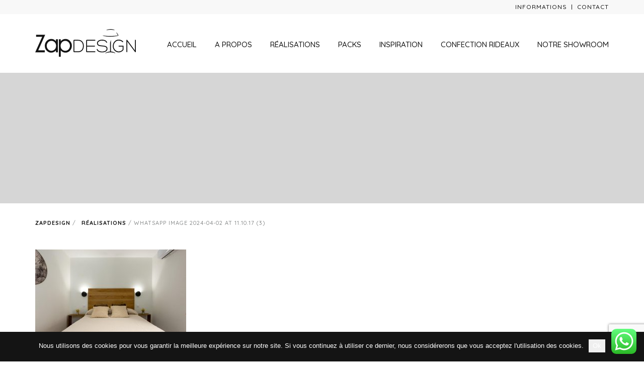

--- FILE ---
content_type: text/html; charset=UTF-8
request_url: http://www.zapdesign.es/realisations/whatsapp-image-2024-04-02-at-11-10-17-3/
body_size: 14052
content:
<!DOCTYPE html>
<html lang="fr-FR">
<head>
	<meta charset="utf-8">
	<meta name="viewport" content="width=device-width, initial-scale=1.0">
    <!-- Google Tag Manager -->
    <script>(function(w,d,s,l,i){w[l]=w[l]||[];w[l].push({'gtm.start':
    new Date().getTime(),event:'gtm.js'});var f=d.getElementsByTagName(s)[0],
    j=d.createElement(s),dl=l!='dataLayer'?'&l='+l:'';j.async=true;j.src=
    'https://www.googletagmanager.com/gtm.js?id='+i+dl;f.parentNode.insertBefore(j,f);
    })(window,document,'script','dataLayer','GTM-5NPBJGQ');</script>
    <!-- End Google Tag Manager -->
    <meta name='robots' content='index, follow, max-image-preview:large, max-snippet:-1, max-video-preview:-1' />
	<style>img:is([sizes="auto" i], [sizes^="auto," i]) { contain-intrinsic-size: 3000px 1500px }</style>
	
	<!-- This site is optimized with the Yoast SEO plugin v26.0 - https://yoast.com/wordpress/plugins/seo/ -->
	<title>WhatsApp Image 2024-04-02 at 11.10.17 (3) &#8226; Zapdesign</title>
	<link rel="canonical" href="http://www.zapdesign.es/realisations/whatsapp-image-2024-04-02-at-11-10-17-3/" />
	<meta property="og:locale" content="fr_FR" />
	<meta property="og:type" content="article" />
	<meta property="og:title" content="WhatsApp Image 2024-04-02 at 11.10.17 (3) &#8226; Zapdesign" />
	<meta property="og:url" content="http://www.zapdesign.es/realisations/whatsapp-image-2024-04-02-at-11-10-17-3/" />
	<meta property="og:site_name" content="Zapdesign" />
	<meta property="og:image" content="http://www.zapdesign.es/realisations/whatsapp-image-2024-04-02-at-11-10-17-3" />
	<meta property="og:image:width" content="1500" />
	<meta property="og:image:height" content="1001" />
	<meta property="og:image:type" content="image/jpeg" />
	<meta name="twitter:card" content="summary_large_image" />
	<script type="application/ld+json" class="yoast-schema-graph">{"@context":"https://schema.org","@graph":[{"@type":"WebPage","@id":"http://www.zapdesign.es/realisations/whatsapp-image-2024-04-02-at-11-10-17-3/","url":"http://www.zapdesign.es/realisations/whatsapp-image-2024-04-02-at-11-10-17-3/","name":"WhatsApp Image 2024-04-02 at 11.10.17 (3) &#8226; Zapdesign","isPartOf":{"@id":"http://www.zapdesign.es/#website"},"primaryImageOfPage":{"@id":"http://www.zapdesign.es/realisations/whatsapp-image-2024-04-02-at-11-10-17-3/#primaryimage"},"image":{"@id":"http://www.zapdesign.es/realisations/whatsapp-image-2024-04-02-at-11-10-17-3/#primaryimage"},"thumbnailUrl":"http://www.zapdesign.es/wp-content/uploads/2024/06/WhatsApp-Image-2024-04-02-at-11.10.17-3.jpeg","datePublished":"2024-06-06T12:15:58+00:00","breadcrumb":{"@id":"http://www.zapdesign.es/realisations/whatsapp-image-2024-04-02-at-11-10-17-3/#breadcrumb"},"inLanguage":"fr-FR","potentialAction":[{"@type":"ReadAction","target":["http://www.zapdesign.es/realisations/whatsapp-image-2024-04-02-at-11-10-17-3/"]}]},{"@type":"ImageObject","inLanguage":"fr-FR","@id":"http://www.zapdesign.es/realisations/whatsapp-image-2024-04-02-at-11-10-17-3/#primaryimage","url":"http://www.zapdesign.es/wp-content/uploads/2024/06/WhatsApp-Image-2024-04-02-at-11.10.17-3.jpeg","contentUrl":"http://www.zapdesign.es/wp-content/uploads/2024/06/WhatsApp-Image-2024-04-02-at-11.10.17-3.jpeg","width":1500,"height":1001},{"@type":"BreadcrumbList","@id":"http://www.zapdesign.es/realisations/whatsapp-image-2024-04-02-at-11-10-17-3/#breadcrumb","itemListElement":[{"@type":"ListItem","position":1,"name":"Zapdesign","item":"http://www.zapdesign.es/"},{"@type":"ListItem","position":2,"name":"Réalisations","item":"http://www.zapdesign.es/realisations/"},{"@type":"ListItem","position":3,"name":"WhatsApp Image 2024-04-02 at 11.10.17 (3)"}]},{"@type":"WebSite","@id":"http://www.zapdesign.es/#website","url":"http://www.zapdesign.es/","name":"Zapdesign","description":"Design &amp; Mobilier","publisher":{"@id":"http://www.zapdesign.es/#organization"},"potentialAction":[{"@type":"SearchAction","target":{"@type":"EntryPoint","urlTemplate":"http://www.zapdesign.es/?s={search_term_string}"},"query-input":{"@type":"PropertyValueSpecification","valueRequired":true,"valueName":"search_term_string"}}],"inLanguage":"fr-FR"},{"@type":"Organization","@id":"http://www.zapdesign.es/#organization","name":"Zapdesign","url":"http://www.zapdesign.es/","logo":{"@type":"ImageObject","inLanguage":"fr-FR","@id":"http://www.zapdesign.es/#/schema/logo/image/","url":"http://www.zapdesign.es/wp-content/uploads/2018/08/zap-logo.jpg","contentUrl":"http://www.zapdesign.es/wp-content/uploads/2018/08/zap-logo.jpg","width":700,"height":700,"caption":"Zapdesign"},"image":{"@id":"http://www.zapdesign.es/#/schema/logo/image/"}}]}</script>
	<!-- / Yoast SEO plugin. -->


<link rel="alternate" type="application/rss+xml" title="Zapdesign &raquo; WhatsApp Image 2024-04-02 at 11.10.17 (3) Flux des commentaires" href="http://www.zapdesign.es/realisations/whatsapp-image-2024-04-02-at-11-10-17-3/feed/" />
<link rel='stylesheet' id='ht_ctc_main_css-css' href='http://www.zapdesign.es/wp-content/plugins/click-to-chat-for-whatsapp/new/inc/assets/css/main.css?ver=4.28' type='text/css' media='all' />
<link rel='stylesheet' id='wp-block-library-css' href='http://www.zapdesign.es/wp-includes/css/dist/block-library/style.min.css?ver=6.8.2' type='text/css' media='all' />
<style id='classic-theme-styles-inline-css' type='text/css'>
/*! This file is auto-generated */
.wp-block-button__link{color:#fff;background-color:#32373c;border-radius:9999px;box-shadow:none;text-decoration:none;padding:calc(.667em + 2px) calc(1.333em + 2px);font-size:1.125em}.wp-block-file__button{background:#32373c;color:#fff;text-decoration:none}
</style>
<style id='pdfp-pdfposter-style-inline-css' type='text/css'>
.wp-block-pdfp-pdf-poster{overflow:hidden}.pdfp_wrapper .pdf{position:relative}.pdfp_wrapper.pdfp_popup_enabled .iframe_wrapper{display:none}.pdfp_wrapper.pdfp_popup_enabled .iframe_wrapper:fullscreen{display:block}.pdfp_wrapper .iframe_wrapper{height:100%;width:100%}.pdfp_wrapper .iframe_wrapper:fullscreen iframe{height:100vh!important}.pdfp_wrapper .iframe_wrapper iframe{width:100%}.pdfp_wrapper .iframe_wrapper .close{background:#fff;border:1px solid #ddd;border-radius:3px;color:#222;cursor:pointer;display:none;font-family:sans-serif;font-size:36px;line-height:100%;padding:0 7px;position:absolute;right:12px;top:35px;z-index:9999}.pdfp_wrapper .iframe_wrapper:fullscreen .close{display:block}.pdfp_wrapper .pdfp_fullscreen_close{display:none}.pdfp_wrapper.pdfp_fullscreen_opened .pdfp_fullscreen_close{align-items:center;background:#fff;border-radius:3px;color:#222;cursor:pointer;display:flex;font-size:35px;height:30px;justify-content:center;overflow:hidden;padding-bottom:4px;position:fixed;right:20px;top:20px;width:32px}.pdfp_wrapper.pdfp_fullscreen_opened .pdfp_fullscreen_overlay{background:#2229;height:100%;left:0;position:fixed;top:0;width:100%}.pdfp_wrapper.pdfp_fullscreen_opened .iframe_wrapper{display:block;height:90vh;left:50%;max-width:95%;position:fixed;top:50%;transform:translate(-50%,-50%);width:900px;z-index:99999999999}.pdfp_wrapper iframe{border:none;outline:none}.pdfp-adobe-viewer{border:1px solid #ddd;border-radius:3px;cursor:pointer;outline:none;text-decoration:none}.pdfp_download{margin-right:15px}.cta_wrapper{display:flex;gap:10px;margin-bottom:10px;text-align:left}.cta_wrapper a{text-decoration:none!important}.cta_wrapper button{cursor:pointer}.pdfp_wrapper p{margin:10px 0;text-align:center}.popout-disabled{height:50px;position:absolute;right:12px;top:12px;width:50px}.pdfp_wrapper iframe{max-width:100%}.ViewSDK_hideOverflow[data-align=center]{margin-left:auto;margin-right:auto}.ViewSDK_hideOverflow[data-align=left]{margin-right:auto}.ViewSDK_hideOverflow[data-align=right]{margin-left:auto}@media screen and (max-width:768px){.pdfp_wrapper iframe{height:calc(100vw + 120px)}}@media screen and (max-width:576px){.cta_wrapper .pdfp_download{margin-bottom:10px;margin-right:0}.cta_wrapper .pdfp_download button{margin-right:0!important}.cta_wrapper{align-items:center;display:flex;flex-direction:column}}
.pdfp_wrapper .pdf{position:relative}.pdfp_wrapper .iframe_wrapper{height:100%;width:100%}.pdfp_wrapper .iframe_wrapper:fullscreen iframe{height:100vh!important}.pdfp_wrapper .iframe_wrapper iframe{width:100%}.pdfp_wrapper .iframe_wrapper .close{background:#fff;border:1px solid #ddd;border-radius:3px;color:#222;cursor:pointer;display:none;font-family:sans-serif;font-size:36px;line-height:100%;padding:0 7px;position:absolute;right:12px;top:35px;z-index:9999}.pdfp_wrapper .iframe_wrapper:fullscreen .close{display:block}.pdfp-adobe-viewer{border:1px solid #ddd;border-radius:3px;cursor:pointer;outline:none;text-decoration:none}.pdfp_download{margin-right:15px}.cta_wrapper{margin-bottom:10px}.pdfp_wrapper p{margin:10px 0;text-align:center}.popout-disabled{height:50px;position:absolute;right:12px;top:12px;width:50px}@media screen and (max-width:768px){.pdfp_wrapper iframe{height:calc(100vw + 120px)}}.ViewSDK_hideOverflow[data-align=center]{margin-left:auto;margin-right:auto}.ViewSDK_hideOverflow[data-align=left]{margin-right:auto}.ViewSDK_hideOverflow[data-align=right]{margin-left:auto}@media screen and (max-width:768px){.pdfp_wrapper iframe{height:calc(100vw + 120px)!important}}@media screen and (max-width:576px){.cta_wrapper .pdfp_download{margin-bottom:10px;margin-right:0}.cta_wrapper .pdfp_download button{margin-right:0!important}.cta_wrapper{align-items:center;display:flex;flex-direction:column}}.ViewSDK_fullScreenPDFViewer{background-color:#474747}.ViewSDK_fullScreenPDFViewer iframe{background:green;border:none;display:block;height:90%!important;margin:auto;max-width:1320px;position:relative;top:5%;width:90%!important}

</style>
<style id='global-styles-inline-css' type='text/css'>
:root{--wp--preset--aspect-ratio--square: 1;--wp--preset--aspect-ratio--4-3: 4/3;--wp--preset--aspect-ratio--3-4: 3/4;--wp--preset--aspect-ratio--3-2: 3/2;--wp--preset--aspect-ratio--2-3: 2/3;--wp--preset--aspect-ratio--16-9: 16/9;--wp--preset--aspect-ratio--9-16: 9/16;--wp--preset--color--black: #000000;--wp--preset--color--cyan-bluish-gray: #abb8c3;--wp--preset--color--white: #ffffff;--wp--preset--color--pale-pink: #f78da7;--wp--preset--color--vivid-red: #cf2e2e;--wp--preset--color--luminous-vivid-orange: #ff6900;--wp--preset--color--luminous-vivid-amber: #fcb900;--wp--preset--color--light-green-cyan: #7bdcb5;--wp--preset--color--vivid-green-cyan: #00d084;--wp--preset--color--pale-cyan-blue: #8ed1fc;--wp--preset--color--vivid-cyan-blue: #0693e3;--wp--preset--color--vivid-purple: #9b51e0;--wp--preset--gradient--vivid-cyan-blue-to-vivid-purple: linear-gradient(135deg,rgba(6,147,227,1) 0%,rgb(155,81,224) 100%);--wp--preset--gradient--light-green-cyan-to-vivid-green-cyan: linear-gradient(135deg,rgb(122,220,180) 0%,rgb(0,208,130) 100%);--wp--preset--gradient--luminous-vivid-amber-to-luminous-vivid-orange: linear-gradient(135deg,rgba(252,185,0,1) 0%,rgba(255,105,0,1) 100%);--wp--preset--gradient--luminous-vivid-orange-to-vivid-red: linear-gradient(135deg,rgba(255,105,0,1) 0%,rgb(207,46,46) 100%);--wp--preset--gradient--very-light-gray-to-cyan-bluish-gray: linear-gradient(135deg,rgb(238,238,238) 0%,rgb(169,184,195) 100%);--wp--preset--gradient--cool-to-warm-spectrum: linear-gradient(135deg,rgb(74,234,220) 0%,rgb(151,120,209) 20%,rgb(207,42,186) 40%,rgb(238,44,130) 60%,rgb(251,105,98) 80%,rgb(254,248,76) 100%);--wp--preset--gradient--blush-light-purple: linear-gradient(135deg,rgb(255,206,236) 0%,rgb(152,150,240) 100%);--wp--preset--gradient--blush-bordeaux: linear-gradient(135deg,rgb(254,205,165) 0%,rgb(254,45,45) 50%,rgb(107,0,62) 100%);--wp--preset--gradient--luminous-dusk: linear-gradient(135deg,rgb(255,203,112) 0%,rgb(199,81,192) 50%,rgb(65,88,208) 100%);--wp--preset--gradient--pale-ocean: linear-gradient(135deg,rgb(255,245,203) 0%,rgb(182,227,212) 50%,rgb(51,167,181) 100%);--wp--preset--gradient--electric-grass: linear-gradient(135deg,rgb(202,248,128) 0%,rgb(113,206,126) 100%);--wp--preset--gradient--midnight: linear-gradient(135deg,rgb(2,3,129) 0%,rgb(40,116,252) 100%);--wp--preset--font-size--small: 13px;--wp--preset--font-size--medium: 20px;--wp--preset--font-size--large: 36px;--wp--preset--font-size--x-large: 42px;--wp--preset--spacing--20: 0.44rem;--wp--preset--spacing--30: 0.67rem;--wp--preset--spacing--40: 1rem;--wp--preset--spacing--50: 1.5rem;--wp--preset--spacing--60: 2.25rem;--wp--preset--spacing--70: 3.38rem;--wp--preset--spacing--80: 5.06rem;--wp--preset--shadow--natural: 6px 6px 9px rgba(0, 0, 0, 0.2);--wp--preset--shadow--deep: 12px 12px 50px rgba(0, 0, 0, 0.4);--wp--preset--shadow--sharp: 6px 6px 0px rgba(0, 0, 0, 0.2);--wp--preset--shadow--outlined: 6px 6px 0px -3px rgba(255, 255, 255, 1), 6px 6px rgba(0, 0, 0, 1);--wp--preset--shadow--crisp: 6px 6px 0px rgba(0, 0, 0, 1);}:where(.is-layout-flex){gap: 0.5em;}:where(.is-layout-grid){gap: 0.5em;}body .is-layout-flex{display: flex;}.is-layout-flex{flex-wrap: wrap;align-items: center;}.is-layout-flex > :is(*, div){margin: 0;}body .is-layout-grid{display: grid;}.is-layout-grid > :is(*, div){margin: 0;}:where(.wp-block-columns.is-layout-flex){gap: 2em;}:where(.wp-block-columns.is-layout-grid){gap: 2em;}:where(.wp-block-post-template.is-layout-flex){gap: 1.25em;}:where(.wp-block-post-template.is-layout-grid){gap: 1.25em;}.has-black-color{color: var(--wp--preset--color--black) !important;}.has-cyan-bluish-gray-color{color: var(--wp--preset--color--cyan-bluish-gray) !important;}.has-white-color{color: var(--wp--preset--color--white) !important;}.has-pale-pink-color{color: var(--wp--preset--color--pale-pink) !important;}.has-vivid-red-color{color: var(--wp--preset--color--vivid-red) !important;}.has-luminous-vivid-orange-color{color: var(--wp--preset--color--luminous-vivid-orange) !important;}.has-luminous-vivid-amber-color{color: var(--wp--preset--color--luminous-vivid-amber) !important;}.has-light-green-cyan-color{color: var(--wp--preset--color--light-green-cyan) !important;}.has-vivid-green-cyan-color{color: var(--wp--preset--color--vivid-green-cyan) !important;}.has-pale-cyan-blue-color{color: var(--wp--preset--color--pale-cyan-blue) !important;}.has-vivid-cyan-blue-color{color: var(--wp--preset--color--vivid-cyan-blue) !important;}.has-vivid-purple-color{color: var(--wp--preset--color--vivid-purple) !important;}.has-black-background-color{background-color: var(--wp--preset--color--black) !important;}.has-cyan-bluish-gray-background-color{background-color: var(--wp--preset--color--cyan-bluish-gray) !important;}.has-white-background-color{background-color: var(--wp--preset--color--white) !important;}.has-pale-pink-background-color{background-color: var(--wp--preset--color--pale-pink) !important;}.has-vivid-red-background-color{background-color: var(--wp--preset--color--vivid-red) !important;}.has-luminous-vivid-orange-background-color{background-color: var(--wp--preset--color--luminous-vivid-orange) !important;}.has-luminous-vivid-amber-background-color{background-color: var(--wp--preset--color--luminous-vivid-amber) !important;}.has-light-green-cyan-background-color{background-color: var(--wp--preset--color--light-green-cyan) !important;}.has-vivid-green-cyan-background-color{background-color: var(--wp--preset--color--vivid-green-cyan) !important;}.has-pale-cyan-blue-background-color{background-color: var(--wp--preset--color--pale-cyan-blue) !important;}.has-vivid-cyan-blue-background-color{background-color: var(--wp--preset--color--vivid-cyan-blue) !important;}.has-vivid-purple-background-color{background-color: var(--wp--preset--color--vivid-purple) !important;}.has-black-border-color{border-color: var(--wp--preset--color--black) !important;}.has-cyan-bluish-gray-border-color{border-color: var(--wp--preset--color--cyan-bluish-gray) !important;}.has-white-border-color{border-color: var(--wp--preset--color--white) !important;}.has-pale-pink-border-color{border-color: var(--wp--preset--color--pale-pink) !important;}.has-vivid-red-border-color{border-color: var(--wp--preset--color--vivid-red) !important;}.has-luminous-vivid-orange-border-color{border-color: var(--wp--preset--color--luminous-vivid-orange) !important;}.has-luminous-vivid-amber-border-color{border-color: var(--wp--preset--color--luminous-vivid-amber) !important;}.has-light-green-cyan-border-color{border-color: var(--wp--preset--color--light-green-cyan) !important;}.has-vivid-green-cyan-border-color{border-color: var(--wp--preset--color--vivid-green-cyan) !important;}.has-pale-cyan-blue-border-color{border-color: var(--wp--preset--color--pale-cyan-blue) !important;}.has-vivid-cyan-blue-border-color{border-color: var(--wp--preset--color--vivid-cyan-blue) !important;}.has-vivid-purple-border-color{border-color: var(--wp--preset--color--vivid-purple) !important;}.has-vivid-cyan-blue-to-vivid-purple-gradient-background{background: var(--wp--preset--gradient--vivid-cyan-blue-to-vivid-purple) !important;}.has-light-green-cyan-to-vivid-green-cyan-gradient-background{background: var(--wp--preset--gradient--light-green-cyan-to-vivid-green-cyan) !important;}.has-luminous-vivid-amber-to-luminous-vivid-orange-gradient-background{background: var(--wp--preset--gradient--luminous-vivid-amber-to-luminous-vivid-orange) !important;}.has-luminous-vivid-orange-to-vivid-red-gradient-background{background: var(--wp--preset--gradient--luminous-vivid-orange-to-vivid-red) !important;}.has-very-light-gray-to-cyan-bluish-gray-gradient-background{background: var(--wp--preset--gradient--very-light-gray-to-cyan-bluish-gray) !important;}.has-cool-to-warm-spectrum-gradient-background{background: var(--wp--preset--gradient--cool-to-warm-spectrum) !important;}.has-blush-light-purple-gradient-background{background: var(--wp--preset--gradient--blush-light-purple) !important;}.has-blush-bordeaux-gradient-background{background: var(--wp--preset--gradient--blush-bordeaux) !important;}.has-luminous-dusk-gradient-background{background: var(--wp--preset--gradient--luminous-dusk) !important;}.has-pale-ocean-gradient-background{background: var(--wp--preset--gradient--pale-ocean) !important;}.has-electric-grass-gradient-background{background: var(--wp--preset--gradient--electric-grass) !important;}.has-midnight-gradient-background{background: var(--wp--preset--gradient--midnight) !important;}.has-small-font-size{font-size: var(--wp--preset--font-size--small) !important;}.has-medium-font-size{font-size: var(--wp--preset--font-size--medium) !important;}.has-large-font-size{font-size: var(--wp--preset--font-size--large) !important;}.has-x-large-font-size{font-size: var(--wp--preset--font-size--x-large) !important;}
:where(.wp-block-post-template.is-layout-flex){gap: 1.25em;}:where(.wp-block-post-template.is-layout-grid){gap: 1.25em;}
:where(.wp-block-columns.is-layout-flex){gap: 2em;}:where(.wp-block-columns.is-layout-grid){gap: 2em;}
:root :where(.wp-block-pullquote){font-size: 1.5em;line-height: 1.6;}
</style>
<link rel='stylesheet' id='contact-form-7-css' href='http://www.zapdesign.es/wp-content/plugins/contact-form-7/includes/css/styles.css?ver=6.1.1' type='text/css' media='all' />
<link rel='stylesheet' id='cookie-notice-front-css' href='http://www.zapdesign.es/wp-content/plugins/cookie-notice/css/front.min.css?ver=2.5.7' type='text/css' media='all' />
<link rel='stylesheet' id='pdfp-public-css' href='http://www.zapdesign.es/wp-content/plugins/pdf-poster/build/public.css?ver=2.3.1' type='text/css' media='all' />
<link rel='stylesheet' id='woocommerce-layout-css' href='http://www.zapdesign.es/wp-content/plugins/woocommerce/assets/css/woocommerce-layout.css?ver=10.2.1' type='text/css' media='all' />
<link rel='stylesheet' id='woocommerce-smallscreen-css' href='http://www.zapdesign.es/wp-content/plugins/woocommerce/assets/css/woocommerce-smallscreen.css?ver=10.2.1' type='text/css' media='only screen and (max-width: 768px)' />
<link rel='stylesheet' id='woocommerce-general-css' href='http://www.zapdesign.es/wp-content/plugins/woocommerce/assets/css/woocommerce.css?ver=10.2.1' type='text/css' media='all' />
<style id='woocommerce-inline-inline-css' type='text/css'>
.woocommerce form .form-row .required { visibility: visible; }
</style>
<link rel='stylesheet' id='ywctm-frontend-css' href='http://www.zapdesign.es/wp-content/plugins/yith-woocommerce-catalog-mode/assets/css/frontend.min.css?ver=2.49.0' type='text/css' media='all' />
<style id='ywctm-frontend-inline-css' type='text/css'>
form.cart button.single_add_to_cart_button, .ppc-button-wrapper, .wc-ppcp-paylater-msg__container, form.cart .quantity, .widget.woocommerce.widget_shopping_cart{display: none !important}
</style>
<link rel='stylesheet' id='brands-styles-css' href='http://www.zapdesign.es/wp-content/plugins/woocommerce/assets/css/brands.css?ver=10.2.1' type='text/css' media='all' />
<link rel='stylesheet' id='dflip-style-css' href='http://www.zapdesign.es/wp-content/plugins/3d-flipbook-dflip-lite/assets/css/dflip.min.css?ver=2.3.75' type='text/css' media='all' />
<script type="text/javascript" src="http://www.zapdesign.es/wp-includes/js/jquery/jquery.min.js?ver=3.7.1" id="jquery-core-js"></script>
<script type="text/javascript" src="http://www.zapdesign.es/wp-includes/js/jquery/jquery-migrate.min.js?ver=3.4.1" id="jquery-migrate-js"></script>
<script type="text/javascript" id="cookie-notice-front-js-before">
/* <![CDATA[ */
var cnArgs = {"ajaxUrl":"http:\/\/www.zapdesign.es\/wp-admin\/admin-ajax.php","nonce":"e0e4e0c304","hideEffect":"fade","position":"bottom","onScroll":false,"onScrollOffset":100,"onClick":false,"cookieName":"cookie_notice_accepted","cookieTime":2592000,"cookieTimeRejected":2592000,"globalCookie":false,"redirection":false,"cache":false,"revokeCookies":false,"revokeCookiesOpt":"automatic"};
/* ]]> */
</script>
<script type="text/javascript" src="http://www.zapdesign.es/wp-content/plugins/cookie-notice/js/front.min.js?ver=2.5.7" id="cookie-notice-front-js"></script>
<script type="text/javascript" src="http://www.zapdesign.es/wp-content/plugins/woocommerce/assets/js/jquery-blockui/jquery.blockUI.min.js?ver=2.7.0-wc.10.2.1" id="jquery-blockui-js" defer="defer" data-wp-strategy="defer"></script>
<script type="text/javascript" id="wc-add-to-cart-js-extra">
/* <![CDATA[ */
var wc_add_to_cart_params = {"ajax_url":"\/wp-admin\/admin-ajax.php","wc_ajax_url":"\/?wc-ajax=%%endpoint%%","i18n_view_cart":"Voir le panier","cart_url":"http:\/\/www.zapdesign.es\/panier\/","is_cart":"","cart_redirect_after_add":"no"};
/* ]]> */
</script>
<script type="text/javascript" src="http://www.zapdesign.es/wp-content/plugins/woocommerce/assets/js/frontend/add-to-cart.min.js?ver=10.2.1" id="wc-add-to-cart-js" defer="defer" data-wp-strategy="defer"></script>
<script type="text/javascript" src="http://www.zapdesign.es/wp-content/plugins/woocommerce/assets/js/js-cookie/js.cookie.min.js?ver=2.1.4-wc.10.2.1" id="js-cookie-js" defer="defer" data-wp-strategy="defer"></script>
<script type="text/javascript" id="woocommerce-js-extra">
/* <![CDATA[ */
var woocommerce_params = {"ajax_url":"\/wp-admin\/admin-ajax.php","wc_ajax_url":"\/?wc-ajax=%%endpoint%%","i18n_password_show":"Show password","i18n_password_hide":"Hide password"};
/* ]]> */
</script>
<script type="text/javascript" src="http://www.zapdesign.es/wp-content/plugins/woocommerce/assets/js/frontend/woocommerce.min.js?ver=10.2.1" id="woocommerce-js" defer="defer" data-wp-strategy="defer"></script>
<script type="text/javascript" src="http://www.zapdesign.es/wp-content/plugins/wp-retina-2x/app/picturefill.min.js?ver=1758788674" id="wr2x-picturefill-js-js"></script>
<script type="text/javascript" src="http://www.zapdesign.es/wp-content/themes/zapdesign/js/jquery.main.js?ver=6.8.2" id="main-js"></script>
<script type="text/javascript" id="enhanced-ecommerce-google-analytics-js-extra">
/* <![CDATA[ */
var ConvAioGlobal = {"nonce":"866b41cb82"};
/* ]]> */
</script>
<script data-cfasync="false" data-no-optimize="1" data-pagespeed-no-defer type="text/javascript" src="http://www.zapdesign.es/wp-content/plugins/enhanced-e-commerce-for-woocommerce-store/public/js/con-gtm-google-analytics.js?ver=7.2.12" id="enhanced-ecommerce-google-analytics-js"></script>
<script data-cfasync="false" data-no-optimize="1" data-pagespeed-no-defer type="text/javascript" id="enhanced-ecommerce-google-analytics-js-after">
/* <![CDATA[ */
tvc_smd={"tvc_wcv":"10.2.1","tvc_wpv":"6.8.2","tvc_eev":"7.2.12","tvc_cnf":{"t_cg":"","t_ec":"","t_ee":"on","t_df":"","t_gUser":"","t_UAen":"","t_thr":"6","t_IPA":"","t_PrivacyPolicy":"1"},"tvc_sub_data":{"sub_id":"","cu_id":"","pl_id":"","ga_tra_option":"","ga_property_id":"","ga_measurement_id":"","ga_ads_id":"","ga_gmc_id":"","ga_gmc_id_p":"","op_gtag_js":"","op_en_e_t":"","op_rm_t_t":"","op_dy_rm_t_t":"","op_li_ga_wi_ads":"","gmc_is_product_sync":"","gmc_is_site_verified":"","gmc_is_domain_claim":"","gmc_product_count":"","fb_pixel_id":"","tracking_method":"","user_gtm_id":""}};
/* ]]> */
</script>
<link rel="https://api.w.org/" href="http://www.zapdesign.es/wp-json/" /><link rel="alternate" title="JSON" type="application/json" href="http://www.zapdesign.es/wp-json/wp/v2/media/13079" /><link rel="EditURI" type="application/rsd+xml" title="RSD" href="http://www.zapdesign.es/xmlrpc.php?rsd" />
<link rel="alternate" title="oEmbed (JSON)" type="application/json+oembed" href="http://www.zapdesign.es/wp-json/oembed/1.0/embed?url=http%3A%2F%2Fwww.zapdesign.es%2Frealisations%2Fwhatsapp-image-2024-04-02-at-11-10-17-3%2F" />
<link rel="alternate" title="oEmbed (XML)" type="text/xml+oembed" href="http://www.zapdesign.es/wp-json/oembed/1.0/embed?url=http%3A%2F%2Fwww.zapdesign.es%2Frealisations%2Fwhatsapp-image-2024-04-02-at-11-10-17-3%2F&#038;format=xml" />
<meta name="generator" content="WPML ver:4.8.1 stt:1,4,2;" />
        <style>
                    </style>
	<noscript><style>.woocommerce-product-gallery{ opacity: 1 !important; }</style></noscript>
	        <script data-cfasync="false" data-no-optimize="1" data-pagespeed-no-defer>
            var tvc_lc = 'EUR';
        </script>
        <script data-cfasync="false" data-no-optimize="1" data-pagespeed-no-defer>
            var tvc_lc = 'EUR';
        </script>
<script data-cfasync="false" data-pagespeed-no-defer>
      window.dataLayer = window.dataLayer || [];
      dataLayer.push({"event":"begin_datalayer","cov_remarketing":false,"conv_track_email":"1","conv_track_phone":"1","conv_track_address":"1","conv_track_page_scroll":"1","conv_track_file_download":"1","conv_track_author":"1","conv_track_signup":"1","conv_track_signin":"1"});
    </script>    <!-- Google Tag Manager by Conversios-->
    <script>
      (function(w, d, s, l, i) {
        w[l] = w[l] || [];
        w[l].push({
          'gtm.start': new Date().getTime(),
          event: 'gtm.js'
        });
        var f = d.getElementsByTagName(s)[0],
          j = d.createElement(s),
          dl = l != 'dataLayer' ? '&l=' + l : '';
        j.async = true;
        j.src =
          'https://www.googletagmanager.com/gtm.js?id=' + i + dl;
        f.parentNode.insertBefore(j, f);
      })(window, document, 'script', 'dataLayer', 'GTM-K7X94DG');
    </script>
    <!-- End Google Tag Manager -->
    <!-- Google Tag Manager (noscript) -->
    <noscript><iframe src="https://www.googletagmanager.com/ns.html?id=GTM-K7X94DG" height="0" width="0" style="display:none;visibility:hidden"></iframe></noscript>
    <!-- End Google Tag Manager (noscript) -->
      <script>
      (window.gaDevIds = window.gaDevIds || []).push('5CDcaG');
    </script>
          <script data-cfasync="false" data-no-optimize="1" data-pagespeed-no-defer>
            var tvc_lc = 'EUR';
        </script>
        <script data-cfasync="false" data-no-optimize="1" data-pagespeed-no-defer>
            var tvc_lc = 'EUR';
        </script>
		<style type="text/css" id="wp-custom-css">
			body ul.products li a .price {
	display: none;
}		</style>
			<link href="https://fonts.googleapis.com/css?family=Playfair+Display%7CQuicksand:400,500,700%7CRoboto:400,500%7CSource+Sans+Pro:400,600,700" rel="stylesheet">
	<link rel="stylesheet" href="https://cdnjs.cloudflare.com/ajax/libs/font-awesome/4.7.0/css/font-awesome.min.css">
	<link media="all" rel="stylesheet" href="http://www.zapdesign.es/wp-content/themes/zapdesign/style.css">
	
    <link rel="apple-touch-icon" sizes="180x180" href="http://www.zapdesign.es/wp-content/themes/zapdesign/favicon/apple-touch-icon.png">
    <link rel="icon" type="image/png" sizes="32x32" href="http://www.zapdesign.es/wp-content/themes/zapdesign/favicon/favicon-32x32.png">
    <link rel="icon" type="image/png" sizes="16x16" href="http://www.zapdesign.es/wp-content/themes/zapdesign/favicon/favicon-16x16.png">
    <link rel="manifest" href="http://www.zapdesign.es/wp-content/themes/zapdesign/favicon/site.webmanifest">
    <link rel="mask-icon" href="http://www.zapdesign.es/wp-content/themes/zapdesign/favicon/safari-pinned-tab.svg" color="#131313">
    <meta name="msapplication-TileColor" content="#131313">
    <meta name="theme-color" content="#131313">
    
</head>
<body class="attachment wp-singular attachment-template-default attachmentid-13079 attachment-jpeg wp-theme-zapdesign theme-zapdesign cookies-not-set woocommerce-no-js">
<!-- Google Tag Manager (noscript) -->
<noscript><iframe src="https://www.googletagmanager.com/ns.html?id=GTM-5NPBJGQ"
height="0" width="0" style="display:none;visibility:hidden"></iframe></noscript>
<!-- End Google Tag Manager (noscript) -->
	<div id="wrapper">
		<header id="header">
			<div class="top-bar">
				<div class="container">
					<div class="row justify-content-between">
						<ul class="lang-list">
							<!--<li><a href="/">fr</a></li>
							<li><a href="/en/">en</a></li>-->
						</ul>
						
						<ul id="menu-menu-top" class="link-list"><li id="menu-item-126" class="menu-item menu-item-type-post_type menu-item-object-page menu-item-126"><a href="http://www.zapdesign.es/informations/">Informations</a></li>
<li id="menu-item-125" class="menu-item menu-item-type-post_type menu-item-object-page menu-item-125"><a href="http://www.zapdesign.es/contact/">Contact</a></li>
</ul>					</div>
				</div>
			</div>
			<div class="container">
				<div class="row justify-content-between align-items-center">
					<div class="logo">
						<a href="http://www.zapdesign.es"><img src="http://www.zapdesign.es/wp-content/themes/zapdesign/images/logo.svg" alt="zap design" width="200" height="100"></a>
					</div>
					<div class="nav-holder">
								<!-- <ul class="icon-list">
							<li><a href="http://www.zapdesign.es/mon-compte/"><i class="icon-user"></i></a></li>
							<li class="count"><a href="http://www.zapdesign.es/panier/" data-label="0"><i class="icon-basket"></i></a></li> 
						</ul> -->
						<a href="#" class="nav-opener">
							<span>menu</span>
						</a>
						
						<ul id="menu-menu-principal" class="main-nav"><li id="menu-item-129" class="menu-item menu-item-type-post_type menu-item-object-page menu-item-home menu-item-129"><a href="http://www.zapdesign.es/" class="opener">Accueil</a></li>
<li id="menu-item-128" class="menu-item menu-item-type-post_type menu-item-object-page menu-item-128"><a href="http://www.zapdesign.es/a-propos/" class="opener">A propos</a></li>
<li id="menu-item-12511" class="menu-item menu-item-type-post_type menu-item-object-page menu-item-12511"><a href="http://www.zapdesign.es/realisations/" class="opener">Réalisations</a></li>
<li id="menu-item-12512" class="menu-item menu-item-type-post_type menu-item-object-page menu-item-12512"><a href="http://www.zapdesign.es/packs/" class="opener">Packs</a></li>
<li id="menu-item-12514" class="menu-item menu-item-type-post_type menu-item-object-page menu-item-12514"><a href="http://www.zapdesign.es/inspiration/" class="opener">Inspiration</a></li>
<li id="menu-item-12803" class="menu-item menu-item-type-post_type menu-item-object-page menu-item-12803"><a href="http://www.zapdesign.es/confection-de-rideaux/" class="opener">Confection rideaux</a></li>
<li id="menu-item-127" class="menu-item menu-item-type-post_type menu-item-object-page menu-item-127"><a href="http://www.zapdesign.es/nos-showrooms/" class="opener">Notre showroom</a></li>
</ul>			            <!--<ul class="main-nav multilevel-accordion">
						  
                            <li class="page_item page-item-2"><a href="http://www.zapdesign.es/">Accueil</a></li>
<li class="page_item page-item-54"><a href="http://www.zapdesign.es/a-propos/">A propos</a></li>
                            
							<li>
								<a class="opener" href="#">Catalogue</a>
								
							</li>
							<li class="page_item page-item-4089"><a href="http://www.zapdesign.es/bonnes-affaires/">Bonnes affaires</a></li>
<li class="page_item page-item-81"><a href="http://www.zapdesign.es/nos-showrooms/">Notre showroom</a></li>
						</ul>-->
					</div>
				</div>
			</div>
		</header>
		<main id="main">			<section class="visual-section">
			    <div class="overlay"> </div>
				<div class="bg-stretch">
									<span data-srcset=""></span>
				</div>
				<div class="container">
					<h1>WhatsApp Image 2024-04-02 at 11.10.17 (3)</h1>
				</div>
			</section>
			<div class="container">
				<p class="breadcrumbs"><span><span><a href="http://www.zapdesign.es/">Zapdesign</a></span> / <span><a href="http://www.zapdesign.es/realisations/">Réalisations</a></span> / <span class="breadcrumb_last" aria-current="page">WhatsApp Image 2024-04-02 at 11.10.17 (3)</span></span></p>				<p class="attachment"><a href='http://www.zapdesign.es/wp-content/uploads/2024/06/WhatsApp-Image-2024-04-02-at-11.10.17-3.jpeg'><img fetchpriority="high" decoding="async" width="300" height="200" src="http://www.zapdesign.es/wp-content/uploads/2024/06/WhatsApp-Image-2024-04-02-at-11.10.17-3-300x200.jpeg" class="attachment-medium size-medium" alt="" srcset="http://www.zapdesign.es/wp-content/uploads/2024/06/WhatsApp-Image-2024-04-02-at-11.10.17-3-300x200.jpeg 300w, http://www.zapdesign.es/wp-content/uploads/2024/06/WhatsApp-Image-2024-04-02-at-11.10.17-3-1024x683.jpeg 1024w, http://www.zapdesign.es/wp-content/uploads/2024/06/WhatsApp-Image-2024-04-02-at-11.10.17-3-600x400.jpeg 600w, http://www.zapdesign.es/wp-content/uploads/2024/06/WhatsApp-Image-2024-04-02-at-11.10.17-3.jpeg 1500w" sizes="(max-width: 300px) 100vw, 300px" /></a></p>
				<div class="advantages black pull-down ">
					<div class="row">
										
                        													
						        <div class="col-md-2 col-lg-3">
                                    <div class="item-advantages">
                                        <div class="box-icon" data-label="1">
                                            <i class="icon icon-time"></i>
                                        </div>
                                        <h3>Nous <mark>livrons en Espagne</mark></h3>
                                        <p><p>Une fois votre commande passée, ne vous tracassez plus de rien! Nous réceptionnons votre commande et nous la livrons chez vous, votre présence n&rsquo;est pas nécessaire!</p>
</p>
                                    </div>
                                </div>
						
						    						
						        <div class="col-md-2 col-lg-3">
                                    <div class="item-advantages">
                                        <div class="box-icon" data-label="2">
                                            <i class="icon icon-servise"></i>
                                        </div>
                                        <h3>Nous <mark>montons vos meubles sur place</mark></h3>
                                        <p><p>Dès 6000€ d&rsquo;achats, nous montons et installons vos meubles de manière à ce que tout soit prêt et confortable lorsque vous arrivez ou louez votre bien.</p>
</p>
                                    </div>
                                </div>
						
						    												
				    						
					</div>
				</div>
			</div>
			<div class="parallax-box">
				<div class="bg-stretch parallax">
				    					<span data-srcset="http://www.zapdesign.es/wp-content/uploads/2018/06/bg_boutique.jpg"></span>
				</div>
			</div>
		</main>
		<aside class="footer-block">
			<div class="container">
				<div class="row justify-content-start">
					<div class="col-lg-2">
						<div class="row">
							<div class="col-sm">
								<nav class="footer-link">
									<h4>Service client</h4>
									<ul id="menu-service-client" class="menu"><li id="menu-item-167" class="menu-item menu-item-type-post_type menu-item-object-page menu-item-167"><a href="http://www.zapdesign.es/nos-showrooms/">Notre showroom</a></li>
<li id="menu-item-166" class="menu-item menu-item-type-post_type menu-item-object-page menu-item-166"><a href="http://www.zapdesign.es/informations/">Informations</a></li>
<li id="menu-item-165" class="menu-item menu-item-type-post_type menu-item-object-page menu-item-165"><a href="http://www.zapdesign.es/contact/">Contact</a></li>
</ul>								</nav>
							</div>
							<div class="col-sm">
								<nav class="footer-link">
									<h4>Le groupe</h4>
									<ul id="menu-groupe-zap" class="menu"><li id="menu-item-168" class="menu-item menu-item-type-post_type menu-item-object-page menu-item-home menu-item-168"><a href="http://www.zapdesign.es/">ZapDesign</a></li>
<li id="menu-item-169" class="menu-item menu-item-type-custom menu-item-object-custom menu-item-169"><a href="https://www.zapinvest.be/fr/">ZapInvest</a></li>
<li id="menu-item-170" class="menu-item menu-item-type-custom menu-item-object-custom menu-item-170"><a href="http://www.zapinvest-holiday.be/">ZapHoliday</a></li>
</ul>								</nav>
							</div>
						</div>
					</div>
				</div>
				<small id="asterix"><a href="http://www.zapdesign.es/conditions-generales/">*voir conditions générales</a></small>
			</div>
		</aside>

		<footer id="footer">
			<div class="container">
				<div class="row justify-content-between align-items-center">
					<ul class="contact-list">
						<li class="home-link"><a href="http://www.zapdesign.es">Zapdesign</a></li>
						<li>
						    <address>
						        <i class="fa fa-map-marker" aria-hidden="true"></i> Du lundi au vendredi, de 10h à 18h sans interruption. Vos projets d'aménagement sur rendez-vous.  – Puerto de la Duquesa, Marina Real - Local 2 - 29692 - Manilva  (Espagne)                                                                              						    </address>
				        </li>
						<li><i class="fa fa-envelope" aria-hidden="true"></i> info@zapdesign.es </li>
						<li><i class="fa fa-phone" aria-hidden="true"></i> +34 951 765 649</li>
						<li><i class="fa fa-whatsapp" aria-hidden="true"></i> +34 683 171 111</li>
					</ul>
					<div class="logo-box">
					</div>
				</div>
			</div>
		</footer>
	</div>
        <!-- Footer Javascript -->
              <script data-cfasync="false" data-no-optimize="1" data-pagespeed-no-defer>
        tvc_js = new TVC_GTM_Enhanced({"affiliation":"Zapdesign","is_admin":"","tracking_option":"","property_id":"UA-1745886-46","measurement_id":"","google_ads_id":"","fb_pixel_id":"","fb_event_id":"c44b83aaa64d4945b7a0fc1951728c42","tvc_ajax_url":"http:\/\/www.zapdesign.es\/wp-admin\/admin-ajax.php","is_global_fs_enabled":null});
        
          /*
           * Contact form 7 - formSubmit event
           */
          var wpcf7Elm = document.querySelector('.wpcf7');
          if (wpcf7Elm) {
            wpcf7Elm.addEventListener('wpcf7submit', function(event) {
              if (event.detail.status == 'mail_sent') {
                tvc_js.formsubmit_cf7_tracking(event);
              }
            }, false);
          }

        
        
              </script>
<script type="speculationrules">
{"prefetch":[{"source":"document","where":{"and":[{"href_matches":"\/*"},{"not":{"href_matches":["\/wp-*.php","\/wp-admin\/*","\/wp-content\/uploads\/*","\/wp-content\/*","\/wp-content\/plugins\/*","\/wp-content\/themes\/zapdesign\/*","\/*\\?(.+)"]}},{"not":{"selector_matches":"a[rel~=\"nofollow\"]"}},{"not":{"selector_matches":".no-prefetch, .no-prefetch a"}}]},"eagerness":"conservative"}]}
</script>
        <!-- Click to Chat - https://holithemes.com/plugins/click-to-chat/  v4.28 -->
          
            <div class="ht-ctc ht-ctc-chat ctc-analytics ctc_wp_desktop style-2  ht_ctc_entry_animation ht_ctc_an_entry_corner " id="ht-ctc-chat"  
                style="display: none;  position: fixed; bottom: 15px; right: 15px;"   >
                                <div class="ht_ctc_style ht_ctc_chat_style">
                <div  style="display: flex; justify-content: center; align-items: center;  " class="ctc-analytics ctc_s_2">
    <p class="ctc-analytics ctc_cta ctc_cta_stick ht-ctc-cta  ht-ctc-cta-hover " style="padding: 0px 16px; line-height: 1.6; ; background-color: #25D366; color: #ffffff; border-radius:10px; margin:0 10px;  display: none; order: 0; ">WhatsApp us</p>
    <svg style="pointer-events:none; display:block; height:50px; width:50px;" width="50px" height="50px" viewBox="0 0 1024 1024">
        <defs>
        <path id="htwasqicona-chat" d="M1023.941 765.153c0 5.606-.171 17.766-.508 27.159-.824 22.982-2.646 52.639-5.401 66.151-4.141 20.306-10.392 39.472-18.542 55.425-9.643 18.871-21.943 35.775-36.559 50.364-14.584 14.56-31.472 26.812-50.315 36.416-16.036 8.172-35.322 14.426-55.744 18.549-13.378 2.701-42.812 4.488-65.648 5.3-9.402.336-21.564.505-27.15.505l-504.226-.081c-5.607 0-17.765-.172-27.158-.509-22.983-.824-52.639-2.646-66.152-5.4-20.306-4.142-39.473-10.392-55.425-18.542-18.872-9.644-35.775-21.944-50.364-36.56-14.56-14.584-26.812-31.471-36.415-50.314-8.174-16.037-14.428-35.323-18.551-55.744-2.7-13.378-4.487-42.812-5.3-65.649-.334-9.401-.503-21.563-.503-27.148l.08-504.228c0-5.607.171-17.766.508-27.159.825-22.983 2.646-52.639 5.401-66.151 4.141-20.306 10.391-39.473 18.542-55.426C34.154 93.24 46.455 76.336 61.07 61.747c14.584-14.559 31.472-26.812 50.315-36.416 16.037-8.172 35.324-14.426 55.745-18.549 13.377-2.701 42.812-4.488 65.648-5.3 9.402-.335 21.565-.504 27.149-.504l504.227.081c5.608 0 17.766.171 27.159.508 22.983.825 52.638 2.646 66.152 5.401 20.305 4.141 39.472 10.391 55.425 18.542 18.871 9.643 35.774 21.944 50.363 36.559 14.559 14.584 26.812 31.471 36.415 50.315 8.174 16.037 14.428 35.323 18.551 55.744 2.7 13.378 4.486 42.812 5.3 65.649.335 9.402.504 21.564.504 27.15l-.082 504.226z"/>
        </defs>
        <linearGradient id="htwasqiconb-chat" gradientUnits="userSpaceOnUse" x1="512.001" y1=".978" x2="512.001" y2="1025.023">
            <stop offset="0" stop-color="#61fd7d"/>
            <stop offset="1" stop-color="#2bb826"/>
        </linearGradient>
        <use xlink:href="#htwasqicona-chat" overflow="visible" style="fill: url(#htwasqiconb-chat)" fill="url(#htwasqiconb-chat)"/>
        <g>
            <path style="fill: #FFFFFF;" fill="#FFF" d="M783.302 243.246c-69.329-69.387-161.529-107.619-259.763-107.658-202.402 0-367.133 164.668-367.214 367.072-.026 64.699 16.883 127.854 49.017 183.522l-52.096 190.229 194.665-51.047c53.636 29.244 114.022 44.656 175.482 44.682h.151c202.382 0 367.128-164.688 367.21-367.094.039-98.087-38.121-190.319-107.452-259.706zM523.544 808.047h-.125c-54.767-.021-108.483-14.729-155.344-42.529l-11.146-6.612-115.517 30.293 30.834-112.592-7.259-11.544c-30.552-48.579-46.688-104.729-46.664-162.379.066-168.229 136.985-305.096 305.339-305.096 81.521.031 158.154 31.811 215.779 89.482s89.342 134.332 89.312 215.859c-.066 168.243-136.984 305.118-305.209 305.118zm167.415-228.515c-9.177-4.591-54.286-26.782-62.697-29.843-8.41-3.062-14.526-4.592-20.645 4.592-6.115 9.182-23.699 29.843-29.053 35.964-5.352 6.122-10.704 6.888-19.879 2.296-9.176-4.591-38.74-14.277-73.786-45.526-27.275-24.319-45.691-54.359-51.043-63.543-5.352-9.183-.569-14.146 4.024-18.72 4.127-4.109 9.175-10.713 13.763-16.069 4.587-5.355 6.117-9.183 9.175-15.304 3.059-6.122 1.529-11.479-.765-16.07-2.293-4.591-20.644-49.739-28.29-68.104-7.447-17.886-15.013-15.466-20.645-15.747-5.346-.266-11.469-.322-17.585-.322s-16.057 2.295-24.467 11.478-32.113 31.374-32.113 76.521c0 45.147 32.877 88.764 37.465 94.885 4.588 6.122 64.699 98.771 156.741 138.502 21.892 9.45 38.982 15.094 52.308 19.322 21.98 6.979 41.982 5.995 57.793 3.634 17.628-2.633 54.284-22.189 61.932-43.615 7.646-21.427 7.646-39.791 5.352-43.617-2.294-3.826-8.41-6.122-17.585-10.714z"/>
        </g>
        </svg></div>
                </div>
            </div>
                        <span class="ht_ctc_chat_data" data-settings="{&quot;number&quot;:&quot;34683171111&quot;,&quot;pre_filled&quot;:&quot;Bonjour! \r\nPouvez-vous me renseigner svp? \r\nMerci&quot;,&quot;dis_m&quot;:&quot;show&quot;,&quot;dis_d&quot;:&quot;show&quot;,&quot;css&quot;:&quot;display: none; cursor: pointer; z-index: 99999999;&quot;,&quot;pos_d&quot;:&quot;position: fixed; bottom: 15px; right: 15px;&quot;,&quot;pos_m&quot;:&quot;position: fixed; bottom: 10px; right: 10px;&quot;,&quot;side_d&quot;:&quot;right&quot;,&quot;side_m&quot;:&quot;right&quot;,&quot;schedule&quot;:&quot;no&quot;,&quot;se&quot;:150,&quot;ani&quot;:&quot;no-animation&quot;,&quot;url_structure_d&quot;:&quot;web&quot;,&quot;url_target_d&quot;:&quot;_blank&quot;,&quot;ga&quot;:&quot;yes&quot;,&quot;fb&quot;:&quot;yes&quot;,&quot;webhook_format&quot;:&quot;json&quot;,&quot;g_init&quot;:&quot;default&quot;,&quot;g_an_event_name&quot;:&quot;chat: {number}&quot;,&quot;pixel_event_name&quot;:&quot;Click to Chat by HoliThemes&quot;}" data-rest="7c8dea8cdc"></span>
                <script data-cfasync="false" data-no-optimize="1" data-pagespeed-no-defer>
      document.addEventListener('DOMContentLoaded', function() {
        var downloadLinks = document.querySelectorAll('a[href]');

        downloadLinks.forEach(function(link) {
          link.addEventListener('click', function(event) {
            var fileUrl = link.href;
            var fileName = fileUrl.substring(fileUrl.lastIndexOf('/') + 1);
            var linkText = link.innerText || link.textContent;
            var linkUrl = link.href;

            var fileExtensionPattern = /\.(pdf|xlsx?|docx?|txt|rtf|csv|exe|key|pptx?|ppt|7z|pkg|rar|gz|zip|avi|mov|mp4|mpe?g|wmv|midi?|mp3|wav|wma)$/i;

            if (fileExtensionPattern.test(fileUrl)) {
              window.dataLayer = window.dataLayer || [];
              window.dataLayer.push({
                event: 'file_download',
                file_name: fileName,
                link_text: linkText,
                link_url: linkUrl
              });
            }
          });
        });
      });
    </script>
    	<script type='text/javascript'>
		(function () {
			var c = document.body.className;
			c = c.replace(/woocommerce-no-js/, 'woocommerce-js');
			document.body.className = c;
		})();
	</script>
	<link rel='stylesheet' id='wc-blocks-style-css' href='http://www.zapdesign.es/wp-content/plugins/woocommerce/assets/client/blocks/wc-blocks.css?ver=wc-10.2.1' type='text/css' media='all' />
<script type="text/javascript" id="ht_ctc_app_js-js-extra">
/* <![CDATA[ */
var ht_ctc_chat_var = {"number":"34683171111","pre_filled":"Bonjour! \r\nPouvez-vous me renseigner svp? \r\nMerci","dis_m":"show","dis_d":"show","css":"display: none; cursor: pointer; z-index: 99999999;","pos_d":"position: fixed; bottom: 15px; right: 15px;","pos_m":"position: fixed; bottom: 10px; right: 10px;","side_d":"right","side_m":"right","schedule":"no","se":"150","ani":"no-animation","url_structure_d":"web","url_target_d":"_blank","ga":"yes","fb":"yes","webhook_format":"json","g_init":"default","g_an_event_name":"chat: {number}","pixel_event_name":"Click to Chat by HoliThemes"};
var ht_ctc_variables = {"g_an_event_name":"chat: {number}","pixel_event_type":"trackCustom","pixel_event_name":"Click to Chat by HoliThemes","g_an_params":["g_an_param_1","g_an_param_2","g_an_param_3"],"g_an_param_1":{"key":"number","value":"{number}"},"g_an_param_2":{"key":"title","value":"{title}"},"g_an_param_3":{"key":"url","value":"{url}"},"pixel_params":["pixel_param_1","pixel_param_2","pixel_param_3","pixel_param_4"],"pixel_param_1":{"key":"Category","value":"Click to Chat for WhatsApp"},"pixel_param_2":{"key":"ID","value":"{number}"},"pixel_param_3":{"key":"Title","value":"{title}"},"pixel_param_4":{"key":"URL","value":"{url}"}};
/* ]]> */
</script>
<script type="text/javascript" src="http://www.zapdesign.es/wp-content/plugins/click-to-chat-for-whatsapp/new/inc/assets/js/app.js?ver=4.28" id="ht_ctc_app_js-js" defer="defer" data-wp-strategy="defer"></script>
<script type="text/javascript" src="http://www.zapdesign.es/wp-includes/js/dist/hooks.min.js?ver=4d63a3d491d11ffd8ac6" id="wp-hooks-js"></script>
<script type="text/javascript" src="http://www.zapdesign.es/wp-includes/js/dist/i18n.min.js?ver=5e580eb46a90c2b997e6" id="wp-i18n-js"></script>
<script type="text/javascript" id="wp-i18n-js-after">
/* <![CDATA[ */
wp.i18n.setLocaleData( { 'text direction\u0004ltr': [ 'ltr' ] } );
/* ]]> */
</script>
<script type="text/javascript" src="http://www.zapdesign.es/wp-content/plugins/contact-form-7/includes/swv/js/index.js?ver=6.1.1" id="swv-js"></script>
<script type="text/javascript" id="contact-form-7-js-before">
/* <![CDATA[ */
var wpcf7 = {
    "api": {
        "root": "http:\/\/www.zapdesign.es\/wp-json\/",
        "namespace": "contact-form-7\/v1"
    }
};
/* ]]> */
</script>
<script type="text/javascript" src="http://www.zapdesign.es/wp-content/plugins/contact-form-7/includes/js/index.js?ver=6.1.1" id="contact-form-7-js"></script>
<script type="text/javascript" src="http://www.zapdesign.es/wp-content/plugins/3d-flipbook-dflip-lite/assets/js/dflip.min.js?ver=2.3.75" id="dflip-script-js"></script>
<script type="text/javascript" id="cart-widget-js-extra">
/* <![CDATA[ */
var actions = {"is_lang_switched":"0","force_reset":"0"};
/* ]]> */
</script>
<script type="text/javascript" src="http://www.zapdesign.es/wp-content/plugins/woocommerce-multilingual/res/js/cart_widget.min.js?ver=5.5.1.1" id="cart-widget-js" defer="defer" data-wp-strategy="defer"></script>
<script type="text/javascript" src="http://www.zapdesign.es/wp-content/plugins/woocommerce/assets/js/sourcebuster/sourcebuster.min.js?ver=10.2.1" id="sourcebuster-js-js"></script>
<script type="text/javascript" id="wc-order-attribution-js-extra">
/* <![CDATA[ */
var wc_order_attribution = {"params":{"lifetime":1.0e-5,"session":30,"base64":false,"ajaxurl":"http:\/\/www.zapdesign.es\/wp-admin\/admin-ajax.php","prefix":"wc_order_attribution_","allowTracking":true},"fields":{"source_type":"current.typ","referrer":"current_add.rf","utm_campaign":"current.cmp","utm_source":"current.src","utm_medium":"current.mdm","utm_content":"current.cnt","utm_id":"current.id","utm_term":"current.trm","utm_source_platform":"current.plt","utm_creative_format":"current.fmt","utm_marketing_tactic":"current.tct","session_entry":"current_add.ep","session_start_time":"current_add.fd","session_pages":"session.pgs","session_count":"udata.vst","user_agent":"udata.uag"}};
/* ]]> */
</script>
<script type="text/javascript" src="http://www.zapdesign.es/wp-content/plugins/woocommerce/assets/js/frontend/order-attribution.min.js?ver=10.2.1" id="wc-order-attribution-js"></script>
<script type="text/javascript" src="https://www.google.com/recaptcha/api.js?render=6LeESFUaAAAAAPXXc-DmBsXlv39fYd1zfTgVBT1U&amp;ver=3.0" id="google-recaptcha-js"></script>
<script type="text/javascript" src="http://www.zapdesign.es/wp-includes/js/dist/vendor/wp-polyfill.min.js?ver=3.15.0" id="wp-polyfill-js"></script>
<script type="text/javascript" id="wpcf7-recaptcha-js-before">
/* <![CDATA[ */
var wpcf7_recaptcha = {
    "sitekey": "6LeESFUaAAAAAPXXc-DmBsXlv39fYd1zfTgVBT1U",
    "actions": {
        "homepage": "homepage",
        "contactform": "contactform"
    }
};
/* ]]> */
</script>
<script type="text/javascript" src="http://www.zapdesign.es/wp-content/plugins/contact-form-7/modules/recaptcha/index.js?ver=6.1.1" id="wpcf7-recaptcha-js"></script>
        <script data-cfasync="false">
          var dFlipLocation = 'http://www.zapdesign.es/wp-content/plugins/3d-flipbook-dflip-lite/assets/';
          var dFlipWPGlobal = {"text":{"toggleSound":"Turn on\/off Sound","toggleThumbnails":"Toggle Thumbnails","toggleOutline":"Toggle Outline\/Bookmark","previousPage":"Previous Page","nextPage":"Next Page","toggleFullscreen":"Toggle Fullscreen","zoomIn":"Zoom In","zoomOut":"Zoom Out","toggleHelp":"Toggle Help","singlePageMode":"Single Page Mode","doublePageMode":"Double Page Mode","downloadPDFFile":"Download PDF File","gotoFirstPage":"Goto First Page","gotoLastPage":"Goto Last Page","share":"Share","mailSubject":"I wanted you to see this FlipBook","mailBody":"Check out this site {{url}}","loading":"DearFlip: Loading "},"viewerType":"flipbook","moreControls":"download,pageMode,startPage,endPage,sound","hideControls":"","scrollWheel":"false","backgroundColor":"#777","backgroundImage":"","height":"auto","paddingLeft":"20","paddingRight":"20","controlsPosition":"bottom","duration":800,"soundEnable":"true","enableDownload":"true","showSearchControl":"false","showPrintControl":"false","enableAnnotation":false,"enableAnalytics":"false","webgl":"true","hard":"none","maxTextureSize":"1600","rangeChunkSize":"524288","zoomRatio":1.5,"stiffness":3,"pageMode":"0","singlePageMode":"0","pageSize":"0","autoPlay":"false","autoPlayDuration":5000,"autoPlayStart":"false","linkTarget":"2","sharePrefix":"flipbook-"};
        </script>
      
		<!-- Cookie Notice plugin v2.5.7 by Hu-manity.co https://hu-manity.co/ -->
		<div id="cookie-notice" role="dialog" class="cookie-notice-hidden cookie-revoke-hidden cn-position-bottom" aria-label="Cookie Notice" style="background-color: rgba(20,20,20,1);"><div class="cookie-notice-container" style="color: #fff"><span id="cn-notice-text" class="cn-text-container">Nous utilisons des cookies pour vous garantir la meilleure expérience sur notre site. Si vous continuez à utiliser ce dernier, nous considérerons que vous acceptez l'utilisation des cookies.</span><span id="cn-notice-buttons" class="cn-buttons-container"><button id="cn-accept-cookie" data-cookie-set="accept" class="cn-set-cookie cn-button cn-button-custom button" aria-label="Ok">Ok</button></span><span id="cn-close-notice" data-cookie-set="accept" class="cn-close-icon" title="No"></span></div>
			
		</div>
		<!-- / Cookie Notice plugin --></body>
</html>

--- FILE ---
content_type: text/html; charset=utf-8
request_url: https://www.google.com/recaptcha/api2/anchor?ar=1&k=6LeESFUaAAAAAPXXc-DmBsXlv39fYd1zfTgVBT1U&co=aHR0cDovL3d3dy56YXBkZXNpZ24uZXM6ODA.&hl=en&v=9TiwnJFHeuIw_s0wSd3fiKfN&size=invisible&anchor-ms=20000&execute-ms=30000&cb=s2mzbqyfd70m
body_size: 48212
content:
<!DOCTYPE HTML><html dir="ltr" lang="en"><head><meta http-equiv="Content-Type" content="text/html; charset=UTF-8">
<meta http-equiv="X-UA-Compatible" content="IE=edge">
<title>reCAPTCHA</title>
<style type="text/css">
/* cyrillic-ext */
@font-face {
  font-family: 'Roboto';
  font-style: normal;
  font-weight: 400;
  font-stretch: 100%;
  src: url(//fonts.gstatic.com/s/roboto/v48/KFO7CnqEu92Fr1ME7kSn66aGLdTylUAMa3GUBHMdazTgWw.woff2) format('woff2');
  unicode-range: U+0460-052F, U+1C80-1C8A, U+20B4, U+2DE0-2DFF, U+A640-A69F, U+FE2E-FE2F;
}
/* cyrillic */
@font-face {
  font-family: 'Roboto';
  font-style: normal;
  font-weight: 400;
  font-stretch: 100%;
  src: url(//fonts.gstatic.com/s/roboto/v48/KFO7CnqEu92Fr1ME7kSn66aGLdTylUAMa3iUBHMdazTgWw.woff2) format('woff2');
  unicode-range: U+0301, U+0400-045F, U+0490-0491, U+04B0-04B1, U+2116;
}
/* greek-ext */
@font-face {
  font-family: 'Roboto';
  font-style: normal;
  font-weight: 400;
  font-stretch: 100%;
  src: url(//fonts.gstatic.com/s/roboto/v48/KFO7CnqEu92Fr1ME7kSn66aGLdTylUAMa3CUBHMdazTgWw.woff2) format('woff2');
  unicode-range: U+1F00-1FFF;
}
/* greek */
@font-face {
  font-family: 'Roboto';
  font-style: normal;
  font-weight: 400;
  font-stretch: 100%;
  src: url(//fonts.gstatic.com/s/roboto/v48/KFO7CnqEu92Fr1ME7kSn66aGLdTylUAMa3-UBHMdazTgWw.woff2) format('woff2');
  unicode-range: U+0370-0377, U+037A-037F, U+0384-038A, U+038C, U+038E-03A1, U+03A3-03FF;
}
/* math */
@font-face {
  font-family: 'Roboto';
  font-style: normal;
  font-weight: 400;
  font-stretch: 100%;
  src: url(//fonts.gstatic.com/s/roboto/v48/KFO7CnqEu92Fr1ME7kSn66aGLdTylUAMawCUBHMdazTgWw.woff2) format('woff2');
  unicode-range: U+0302-0303, U+0305, U+0307-0308, U+0310, U+0312, U+0315, U+031A, U+0326-0327, U+032C, U+032F-0330, U+0332-0333, U+0338, U+033A, U+0346, U+034D, U+0391-03A1, U+03A3-03A9, U+03B1-03C9, U+03D1, U+03D5-03D6, U+03F0-03F1, U+03F4-03F5, U+2016-2017, U+2034-2038, U+203C, U+2040, U+2043, U+2047, U+2050, U+2057, U+205F, U+2070-2071, U+2074-208E, U+2090-209C, U+20D0-20DC, U+20E1, U+20E5-20EF, U+2100-2112, U+2114-2115, U+2117-2121, U+2123-214F, U+2190, U+2192, U+2194-21AE, U+21B0-21E5, U+21F1-21F2, U+21F4-2211, U+2213-2214, U+2216-22FF, U+2308-230B, U+2310, U+2319, U+231C-2321, U+2336-237A, U+237C, U+2395, U+239B-23B7, U+23D0, U+23DC-23E1, U+2474-2475, U+25AF, U+25B3, U+25B7, U+25BD, U+25C1, U+25CA, U+25CC, U+25FB, U+266D-266F, U+27C0-27FF, U+2900-2AFF, U+2B0E-2B11, U+2B30-2B4C, U+2BFE, U+3030, U+FF5B, U+FF5D, U+1D400-1D7FF, U+1EE00-1EEFF;
}
/* symbols */
@font-face {
  font-family: 'Roboto';
  font-style: normal;
  font-weight: 400;
  font-stretch: 100%;
  src: url(//fonts.gstatic.com/s/roboto/v48/KFO7CnqEu92Fr1ME7kSn66aGLdTylUAMaxKUBHMdazTgWw.woff2) format('woff2');
  unicode-range: U+0001-000C, U+000E-001F, U+007F-009F, U+20DD-20E0, U+20E2-20E4, U+2150-218F, U+2190, U+2192, U+2194-2199, U+21AF, U+21E6-21F0, U+21F3, U+2218-2219, U+2299, U+22C4-22C6, U+2300-243F, U+2440-244A, U+2460-24FF, U+25A0-27BF, U+2800-28FF, U+2921-2922, U+2981, U+29BF, U+29EB, U+2B00-2BFF, U+4DC0-4DFF, U+FFF9-FFFB, U+10140-1018E, U+10190-1019C, U+101A0, U+101D0-101FD, U+102E0-102FB, U+10E60-10E7E, U+1D2C0-1D2D3, U+1D2E0-1D37F, U+1F000-1F0FF, U+1F100-1F1AD, U+1F1E6-1F1FF, U+1F30D-1F30F, U+1F315, U+1F31C, U+1F31E, U+1F320-1F32C, U+1F336, U+1F378, U+1F37D, U+1F382, U+1F393-1F39F, U+1F3A7-1F3A8, U+1F3AC-1F3AF, U+1F3C2, U+1F3C4-1F3C6, U+1F3CA-1F3CE, U+1F3D4-1F3E0, U+1F3ED, U+1F3F1-1F3F3, U+1F3F5-1F3F7, U+1F408, U+1F415, U+1F41F, U+1F426, U+1F43F, U+1F441-1F442, U+1F444, U+1F446-1F449, U+1F44C-1F44E, U+1F453, U+1F46A, U+1F47D, U+1F4A3, U+1F4B0, U+1F4B3, U+1F4B9, U+1F4BB, U+1F4BF, U+1F4C8-1F4CB, U+1F4D6, U+1F4DA, U+1F4DF, U+1F4E3-1F4E6, U+1F4EA-1F4ED, U+1F4F7, U+1F4F9-1F4FB, U+1F4FD-1F4FE, U+1F503, U+1F507-1F50B, U+1F50D, U+1F512-1F513, U+1F53E-1F54A, U+1F54F-1F5FA, U+1F610, U+1F650-1F67F, U+1F687, U+1F68D, U+1F691, U+1F694, U+1F698, U+1F6AD, U+1F6B2, U+1F6B9-1F6BA, U+1F6BC, U+1F6C6-1F6CF, U+1F6D3-1F6D7, U+1F6E0-1F6EA, U+1F6F0-1F6F3, U+1F6F7-1F6FC, U+1F700-1F7FF, U+1F800-1F80B, U+1F810-1F847, U+1F850-1F859, U+1F860-1F887, U+1F890-1F8AD, U+1F8B0-1F8BB, U+1F8C0-1F8C1, U+1F900-1F90B, U+1F93B, U+1F946, U+1F984, U+1F996, U+1F9E9, U+1FA00-1FA6F, U+1FA70-1FA7C, U+1FA80-1FA89, U+1FA8F-1FAC6, U+1FACE-1FADC, U+1FADF-1FAE9, U+1FAF0-1FAF8, U+1FB00-1FBFF;
}
/* vietnamese */
@font-face {
  font-family: 'Roboto';
  font-style: normal;
  font-weight: 400;
  font-stretch: 100%;
  src: url(//fonts.gstatic.com/s/roboto/v48/KFO7CnqEu92Fr1ME7kSn66aGLdTylUAMa3OUBHMdazTgWw.woff2) format('woff2');
  unicode-range: U+0102-0103, U+0110-0111, U+0128-0129, U+0168-0169, U+01A0-01A1, U+01AF-01B0, U+0300-0301, U+0303-0304, U+0308-0309, U+0323, U+0329, U+1EA0-1EF9, U+20AB;
}
/* latin-ext */
@font-face {
  font-family: 'Roboto';
  font-style: normal;
  font-weight: 400;
  font-stretch: 100%;
  src: url(//fonts.gstatic.com/s/roboto/v48/KFO7CnqEu92Fr1ME7kSn66aGLdTylUAMa3KUBHMdazTgWw.woff2) format('woff2');
  unicode-range: U+0100-02BA, U+02BD-02C5, U+02C7-02CC, U+02CE-02D7, U+02DD-02FF, U+0304, U+0308, U+0329, U+1D00-1DBF, U+1E00-1E9F, U+1EF2-1EFF, U+2020, U+20A0-20AB, U+20AD-20C0, U+2113, U+2C60-2C7F, U+A720-A7FF;
}
/* latin */
@font-face {
  font-family: 'Roboto';
  font-style: normal;
  font-weight: 400;
  font-stretch: 100%;
  src: url(//fonts.gstatic.com/s/roboto/v48/KFO7CnqEu92Fr1ME7kSn66aGLdTylUAMa3yUBHMdazQ.woff2) format('woff2');
  unicode-range: U+0000-00FF, U+0131, U+0152-0153, U+02BB-02BC, U+02C6, U+02DA, U+02DC, U+0304, U+0308, U+0329, U+2000-206F, U+20AC, U+2122, U+2191, U+2193, U+2212, U+2215, U+FEFF, U+FFFD;
}
/* cyrillic-ext */
@font-face {
  font-family: 'Roboto';
  font-style: normal;
  font-weight: 500;
  font-stretch: 100%;
  src: url(//fonts.gstatic.com/s/roboto/v48/KFO7CnqEu92Fr1ME7kSn66aGLdTylUAMa3GUBHMdazTgWw.woff2) format('woff2');
  unicode-range: U+0460-052F, U+1C80-1C8A, U+20B4, U+2DE0-2DFF, U+A640-A69F, U+FE2E-FE2F;
}
/* cyrillic */
@font-face {
  font-family: 'Roboto';
  font-style: normal;
  font-weight: 500;
  font-stretch: 100%;
  src: url(//fonts.gstatic.com/s/roboto/v48/KFO7CnqEu92Fr1ME7kSn66aGLdTylUAMa3iUBHMdazTgWw.woff2) format('woff2');
  unicode-range: U+0301, U+0400-045F, U+0490-0491, U+04B0-04B1, U+2116;
}
/* greek-ext */
@font-face {
  font-family: 'Roboto';
  font-style: normal;
  font-weight: 500;
  font-stretch: 100%;
  src: url(//fonts.gstatic.com/s/roboto/v48/KFO7CnqEu92Fr1ME7kSn66aGLdTylUAMa3CUBHMdazTgWw.woff2) format('woff2');
  unicode-range: U+1F00-1FFF;
}
/* greek */
@font-face {
  font-family: 'Roboto';
  font-style: normal;
  font-weight: 500;
  font-stretch: 100%;
  src: url(//fonts.gstatic.com/s/roboto/v48/KFO7CnqEu92Fr1ME7kSn66aGLdTylUAMa3-UBHMdazTgWw.woff2) format('woff2');
  unicode-range: U+0370-0377, U+037A-037F, U+0384-038A, U+038C, U+038E-03A1, U+03A3-03FF;
}
/* math */
@font-face {
  font-family: 'Roboto';
  font-style: normal;
  font-weight: 500;
  font-stretch: 100%;
  src: url(//fonts.gstatic.com/s/roboto/v48/KFO7CnqEu92Fr1ME7kSn66aGLdTylUAMawCUBHMdazTgWw.woff2) format('woff2');
  unicode-range: U+0302-0303, U+0305, U+0307-0308, U+0310, U+0312, U+0315, U+031A, U+0326-0327, U+032C, U+032F-0330, U+0332-0333, U+0338, U+033A, U+0346, U+034D, U+0391-03A1, U+03A3-03A9, U+03B1-03C9, U+03D1, U+03D5-03D6, U+03F0-03F1, U+03F4-03F5, U+2016-2017, U+2034-2038, U+203C, U+2040, U+2043, U+2047, U+2050, U+2057, U+205F, U+2070-2071, U+2074-208E, U+2090-209C, U+20D0-20DC, U+20E1, U+20E5-20EF, U+2100-2112, U+2114-2115, U+2117-2121, U+2123-214F, U+2190, U+2192, U+2194-21AE, U+21B0-21E5, U+21F1-21F2, U+21F4-2211, U+2213-2214, U+2216-22FF, U+2308-230B, U+2310, U+2319, U+231C-2321, U+2336-237A, U+237C, U+2395, U+239B-23B7, U+23D0, U+23DC-23E1, U+2474-2475, U+25AF, U+25B3, U+25B7, U+25BD, U+25C1, U+25CA, U+25CC, U+25FB, U+266D-266F, U+27C0-27FF, U+2900-2AFF, U+2B0E-2B11, U+2B30-2B4C, U+2BFE, U+3030, U+FF5B, U+FF5D, U+1D400-1D7FF, U+1EE00-1EEFF;
}
/* symbols */
@font-face {
  font-family: 'Roboto';
  font-style: normal;
  font-weight: 500;
  font-stretch: 100%;
  src: url(//fonts.gstatic.com/s/roboto/v48/KFO7CnqEu92Fr1ME7kSn66aGLdTylUAMaxKUBHMdazTgWw.woff2) format('woff2');
  unicode-range: U+0001-000C, U+000E-001F, U+007F-009F, U+20DD-20E0, U+20E2-20E4, U+2150-218F, U+2190, U+2192, U+2194-2199, U+21AF, U+21E6-21F0, U+21F3, U+2218-2219, U+2299, U+22C4-22C6, U+2300-243F, U+2440-244A, U+2460-24FF, U+25A0-27BF, U+2800-28FF, U+2921-2922, U+2981, U+29BF, U+29EB, U+2B00-2BFF, U+4DC0-4DFF, U+FFF9-FFFB, U+10140-1018E, U+10190-1019C, U+101A0, U+101D0-101FD, U+102E0-102FB, U+10E60-10E7E, U+1D2C0-1D2D3, U+1D2E0-1D37F, U+1F000-1F0FF, U+1F100-1F1AD, U+1F1E6-1F1FF, U+1F30D-1F30F, U+1F315, U+1F31C, U+1F31E, U+1F320-1F32C, U+1F336, U+1F378, U+1F37D, U+1F382, U+1F393-1F39F, U+1F3A7-1F3A8, U+1F3AC-1F3AF, U+1F3C2, U+1F3C4-1F3C6, U+1F3CA-1F3CE, U+1F3D4-1F3E0, U+1F3ED, U+1F3F1-1F3F3, U+1F3F5-1F3F7, U+1F408, U+1F415, U+1F41F, U+1F426, U+1F43F, U+1F441-1F442, U+1F444, U+1F446-1F449, U+1F44C-1F44E, U+1F453, U+1F46A, U+1F47D, U+1F4A3, U+1F4B0, U+1F4B3, U+1F4B9, U+1F4BB, U+1F4BF, U+1F4C8-1F4CB, U+1F4D6, U+1F4DA, U+1F4DF, U+1F4E3-1F4E6, U+1F4EA-1F4ED, U+1F4F7, U+1F4F9-1F4FB, U+1F4FD-1F4FE, U+1F503, U+1F507-1F50B, U+1F50D, U+1F512-1F513, U+1F53E-1F54A, U+1F54F-1F5FA, U+1F610, U+1F650-1F67F, U+1F687, U+1F68D, U+1F691, U+1F694, U+1F698, U+1F6AD, U+1F6B2, U+1F6B9-1F6BA, U+1F6BC, U+1F6C6-1F6CF, U+1F6D3-1F6D7, U+1F6E0-1F6EA, U+1F6F0-1F6F3, U+1F6F7-1F6FC, U+1F700-1F7FF, U+1F800-1F80B, U+1F810-1F847, U+1F850-1F859, U+1F860-1F887, U+1F890-1F8AD, U+1F8B0-1F8BB, U+1F8C0-1F8C1, U+1F900-1F90B, U+1F93B, U+1F946, U+1F984, U+1F996, U+1F9E9, U+1FA00-1FA6F, U+1FA70-1FA7C, U+1FA80-1FA89, U+1FA8F-1FAC6, U+1FACE-1FADC, U+1FADF-1FAE9, U+1FAF0-1FAF8, U+1FB00-1FBFF;
}
/* vietnamese */
@font-face {
  font-family: 'Roboto';
  font-style: normal;
  font-weight: 500;
  font-stretch: 100%;
  src: url(//fonts.gstatic.com/s/roboto/v48/KFO7CnqEu92Fr1ME7kSn66aGLdTylUAMa3OUBHMdazTgWw.woff2) format('woff2');
  unicode-range: U+0102-0103, U+0110-0111, U+0128-0129, U+0168-0169, U+01A0-01A1, U+01AF-01B0, U+0300-0301, U+0303-0304, U+0308-0309, U+0323, U+0329, U+1EA0-1EF9, U+20AB;
}
/* latin-ext */
@font-face {
  font-family: 'Roboto';
  font-style: normal;
  font-weight: 500;
  font-stretch: 100%;
  src: url(//fonts.gstatic.com/s/roboto/v48/KFO7CnqEu92Fr1ME7kSn66aGLdTylUAMa3KUBHMdazTgWw.woff2) format('woff2');
  unicode-range: U+0100-02BA, U+02BD-02C5, U+02C7-02CC, U+02CE-02D7, U+02DD-02FF, U+0304, U+0308, U+0329, U+1D00-1DBF, U+1E00-1E9F, U+1EF2-1EFF, U+2020, U+20A0-20AB, U+20AD-20C0, U+2113, U+2C60-2C7F, U+A720-A7FF;
}
/* latin */
@font-face {
  font-family: 'Roboto';
  font-style: normal;
  font-weight: 500;
  font-stretch: 100%;
  src: url(//fonts.gstatic.com/s/roboto/v48/KFO7CnqEu92Fr1ME7kSn66aGLdTylUAMa3yUBHMdazQ.woff2) format('woff2');
  unicode-range: U+0000-00FF, U+0131, U+0152-0153, U+02BB-02BC, U+02C6, U+02DA, U+02DC, U+0304, U+0308, U+0329, U+2000-206F, U+20AC, U+2122, U+2191, U+2193, U+2212, U+2215, U+FEFF, U+FFFD;
}
/* cyrillic-ext */
@font-face {
  font-family: 'Roboto';
  font-style: normal;
  font-weight: 900;
  font-stretch: 100%;
  src: url(//fonts.gstatic.com/s/roboto/v48/KFO7CnqEu92Fr1ME7kSn66aGLdTylUAMa3GUBHMdazTgWw.woff2) format('woff2');
  unicode-range: U+0460-052F, U+1C80-1C8A, U+20B4, U+2DE0-2DFF, U+A640-A69F, U+FE2E-FE2F;
}
/* cyrillic */
@font-face {
  font-family: 'Roboto';
  font-style: normal;
  font-weight: 900;
  font-stretch: 100%;
  src: url(//fonts.gstatic.com/s/roboto/v48/KFO7CnqEu92Fr1ME7kSn66aGLdTylUAMa3iUBHMdazTgWw.woff2) format('woff2');
  unicode-range: U+0301, U+0400-045F, U+0490-0491, U+04B0-04B1, U+2116;
}
/* greek-ext */
@font-face {
  font-family: 'Roboto';
  font-style: normal;
  font-weight: 900;
  font-stretch: 100%;
  src: url(//fonts.gstatic.com/s/roboto/v48/KFO7CnqEu92Fr1ME7kSn66aGLdTylUAMa3CUBHMdazTgWw.woff2) format('woff2');
  unicode-range: U+1F00-1FFF;
}
/* greek */
@font-face {
  font-family: 'Roboto';
  font-style: normal;
  font-weight: 900;
  font-stretch: 100%;
  src: url(//fonts.gstatic.com/s/roboto/v48/KFO7CnqEu92Fr1ME7kSn66aGLdTylUAMa3-UBHMdazTgWw.woff2) format('woff2');
  unicode-range: U+0370-0377, U+037A-037F, U+0384-038A, U+038C, U+038E-03A1, U+03A3-03FF;
}
/* math */
@font-face {
  font-family: 'Roboto';
  font-style: normal;
  font-weight: 900;
  font-stretch: 100%;
  src: url(//fonts.gstatic.com/s/roboto/v48/KFO7CnqEu92Fr1ME7kSn66aGLdTylUAMawCUBHMdazTgWw.woff2) format('woff2');
  unicode-range: U+0302-0303, U+0305, U+0307-0308, U+0310, U+0312, U+0315, U+031A, U+0326-0327, U+032C, U+032F-0330, U+0332-0333, U+0338, U+033A, U+0346, U+034D, U+0391-03A1, U+03A3-03A9, U+03B1-03C9, U+03D1, U+03D5-03D6, U+03F0-03F1, U+03F4-03F5, U+2016-2017, U+2034-2038, U+203C, U+2040, U+2043, U+2047, U+2050, U+2057, U+205F, U+2070-2071, U+2074-208E, U+2090-209C, U+20D0-20DC, U+20E1, U+20E5-20EF, U+2100-2112, U+2114-2115, U+2117-2121, U+2123-214F, U+2190, U+2192, U+2194-21AE, U+21B0-21E5, U+21F1-21F2, U+21F4-2211, U+2213-2214, U+2216-22FF, U+2308-230B, U+2310, U+2319, U+231C-2321, U+2336-237A, U+237C, U+2395, U+239B-23B7, U+23D0, U+23DC-23E1, U+2474-2475, U+25AF, U+25B3, U+25B7, U+25BD, U+25C1, U+25CA, U+25CC, U+25FB, U+266D-266F, U+27C0-27FF, U+2900-2AFF, U+2B0E-2B11, U+2B30-2B4C, U+2BFE, U+3030, U+FF5B, U+FF5D, U+1D400-1D7FF, U+1EE00-1EEFF;
}
/* symbols */
@font-face {
  font-family: 'Roboto';
  font-style: normal;
  font-weight: 900;
  font-stretch: 100%;
  src: url(//fonts.gstatic.com/s/roboto/v48/KFO7CnqEu92Fr1ME7kSn66aGLdTylUAMaxKUBHMdazTgWw.woff2) format('woff2');
  unicode-range: U+0001-000C, U+000E-001F, U+007F-009F, U+20DD-20E0, U+20E2-20E4, U+2150-218F, U+2190, U+2192, U+2194-2199, U+21AF, U+21E6-21F0, U+21F3, U+2218-2219, U+2299, U+22C4-22C6, U+2300-243F, U+2440-244A, U+2460-24FF, U+25A0-27BF, U+2800-28FF, U+2921-2922, U+2981, U+29BF, U+29EB, U+2B00-2BFF, U+4DC0-4DFF, U+FFF9-FFFB, U+10140-1018E, U+10190-1019C, U+101A0, U+101D0-101FD, U+102E0-102FB, U+10E60-10E7E, U+1D2C0-1D2D3, U+1D2E0-1D37F, U+1F000-1F0FF, U+1F100-1F1AD, U+1F1E6-1F1FF, U+1F30D-1F30F, U+1F315, U+1F31C, U+1F31E, U+1F320-1F32C, U+1F336, U+1F378, U+1F37D, U+1F382, U+1F393-1F39F, U+1F3A7-1F3A8, U+1F3AC-1F3AF, U+1F3C2, U+1F3C4-1F3C6, U+1F3CA-1F3CE, U+1F3D4-1F3E0, U+1F3ED, U+1F3F1-1F3F3, U+1F3F5-1F3F7, U+1F408, U+1F415, U+1F41F, U+1F426, U+1F43F, U+1F441-1F442, U+1F444, U+1F446-1F449, U+1F44C-1F44E, U+1F453, U+1F46A, U+1F47D, U+1F4A3, U+1F4B0, U+1F4B3, U+1F4B9, U+1F4BB, U+1F4BF, U+1F4C8-1F4CB, U+1F4D6, U+1F4DA, U+1F4DF, U+1F4E3-1F4E6, U+1F4EA-1F4ED, U+1F4F7, U+1F4F9-1F4FB, U+1F4FD-1F4FE, U+1F503, U+1F507-1F50B, U+1F50D, U+1F512-1F513, U+1F53E-1F54A, U+1F54F-1F5FA, U+1F610, U+1F650-1F67F, U+1F687, U+1F68D, U+1F691, U+1F694, U+1F698, U+1F6AD, U+1F6B2, U+1F6B9-1F6BA, U+1F6BC, U+1F6C6-1F6CF, U+1F6D3-1F6D7, U+1F6E0-1F6EA, U+1F6F0-1F6F3, U+1F6F7-1F6FC, U+1F700-1F7FF, U+1F800-1F80B, U+1F810-1F847, U+1F850-1F859, U+1F860-1F887, U+1F890-1F8AD, U+1F8B0-1F8BB, U+1F8C0-1F8C1, U+1F900-1F90B, U+1F93B, U+1F946, U+1F984, U+1F996, U+1F9E9, U+1FA00-1FA6F, U+1FA70-1FA7C, U+1FA80-1FA89, U+1FA8F-1FAC6, U+1FACE-1FADC, U+1FADF-1FAE9, U+1FAF0-1FAF8, U+1FB00-1FBFF;
}
/* vietnamese */
@font-face {
  font-family: 'Roboto';
  font-style: normal;
  font-weight: 900;
  font-stretch: 100%;
  src: url(//fonts.gstatic.com/s/roboto/v48/KFO7CnqEu92Fr1ME7kSn66aGLdTylUAMa3OUBHMdazTgWw.woff2) format('woff2');
  unicode-range: U+0102-0103, U+0110-0111, U+0128-0129, U+0168-0169, U+01A0-01A1, U+01AF-01B0, U+0300-0301, U+0303-0304, U+0308-0309, U+0323, U+0329, U+1EA0-1EF9, U+20AB;
}
/* latin-ext */
@font-face {
  font-family: 'Roboto';
  font-style: normal;
  font-weight: 900;
  font-stretch: 100%;
  src: url(//fonts.gstatic.com/s/roboto/v48/KFO7CnqEu92Fr1ME7kSn66aGLdTylUAMa3KUBHMdazTgWw.woff2) format('woff2');
  unicode-range: U+0100-02BA, U+02BD-02C5, U+02C7-02CC, U+02CE-02D7, U+02DD-02FF, U+0304, U+0308, U+0329, U+1D00-1DBF, U+1E00-1E9F, U+1EF2-1EFF, U+2020, U+20A0-20AB, U+20AD-20C0, U+2113, U+2C60-2C7F, U+A720-A7FF;
}
/* latin */
@font-face {
  font-family: 'Roboto';
  font-style: normal;
  font-weight: 900;
  font-stretch: 100%;
  src: url(//fonts.gstatic.com/s/roboto/v48/KFO7CnqEu92Fr1ME7kSn66aGLdTylUAMa3yUBHMdazQ.woff2) format('woff2');
  unicode-range: U+0000-00FF, U+0131, U+0152-0153, U+02BB-02BC, U+02C6, U+02DA, U+02DC, U+0304, U+0308, U+0329, U+2000-206F, U+20AC, U+2122, U+2191, U+2193, U+2212, U+2215, U+FEFF, U+FFFD;
}

</style>
<link rel="stylesheet" type="text/css" href="https://www.gstatic.com/recaptcha/releases/9TiwnJFHeuIw_s0wSd3fiKfN/styles__ltr.css">
<script nonce="_ETeKJleqUwk27YOotxPlg" type="text/javascript">window['__recaptcha_api'] = 'https://www.google.com/recaptcha/api2/';</script>
<script type="text/javascript" src="https://www.gstatic.com/recaptcha/releases/9TiwnJFHeuIw_s0wSd3fiKfN/recaptcha__en.js" nonce="_ETeKJleqUwk27YOotxPlg">
      
    </script></head>
<body><div id="rc-anchor-alert" class="rc-anchor-alert"></div>
<input type="hidden" id="recaptcha-token" value="[base64]">
<script type="text/javascript" nonce="_ETeKJleqUwk27YOotxPlg">
      recaptcha.anchor.Main.init("[\x22ainput\x22,[\x22bgdata\x22,\x22\x22,\[base64]/[base64]/UltIKytdPWE6KGE8MjA0OD9SW0grK109YT4+NnwxOTI6KChhJjY0NTEyKT09NTUyOTYmJnErMTxoLmxlbmd0aCYmKGguY2hhckNvZGVBdChxKzEpJjY0NTEyKT09NTYzMjA/[base64]/MjU1OlI/[base64]/[base64]/[base64]/[base64]/[base64]/[base64]/[base64]/[base64]/[base64]/[base64]\x22,\[base64]\\u003d\x22,\x22ScKfEsOSw7ckDcKSNsOjwq9VwqABbiRYSFcoRsK0wpPDmxHCq2IwKmXDp8KPwrTDssOzwr7DrsK2MS0Dw58hCcOgGFnDj8Kiw7tSw43CiMONEMOBwqnCqmYRwpnCucOxw6lrNgxlwrnDi8KidyJzXGTDncOMwo7DgyV/LcK/wrnDjcO4wrjCjMKELwjDkmbDrsOTKMOyw7hse3E6YT/Dn1pxwo7Dr2pwTcOHwozCicO1ajsRwo82wp/DtQPDpncJwqoXXsOIIythw4DDrHTCjRNxbXjCkyh/[base64]/CkG7DsCslwrgdw6LChcKcdV3Ds8OiIVXDkMOofsK4VwXCuhlrw6xxwq7CrAUECcOYATMwwpU+QMKcwp3Ds1PCjkzDjCDCmsOCwp3Dt8KBVcO/[base64]/[base64]/CiMK0OFDCgMOhZMKWUsO+wrzCt8Kmw7s0w5FGwr0lasKyRMKNw5XDmMOjwpQBK8KIw55rwpPCp8OAMcOywosdwpIMUy5aHw0/wrXCncKCe8Kfw7Qnw5LDpMKkPsOjw5rCowvCinTDuTEjwpEYCcOBwpbDkMKcw67DpxrDmQgGIMKVfxB0w6jDhcKJTsO6w5p5wqFhwqTDlnvDn8OHMsKISHNAwoRqw6knEHk2wqN/[base64]/CmcKhw5TCsWrCrjPDrVlzTsOpE2slPEDDkANXbX1GwoTDpMOJBno3bAfCkMOWw54EATNDfQfCqMOZwr7DqcKvw7nCtQjDpMO/w4zClVFIwrDDnMOhwpDCq8KPXljDt8KawoVcw5w8wpzChcOkw5xxw7J9HwFKOsOnBgnDhiTCg8KHfcOEO8K7w7rDuMOmC8OBw7lYCMOKDx/CqAstwpEsBcO/[base64]/Un8XYWjDl3tPwpZ5e8OOWcOUUVJ0QcO9wrLChUhVW8KResOUacOhw4c3w49Ew57CulQ8wrtewovDkQHCrMOgGVbCky8lw4rCkMKOw5Rtw6Rbw4JAKMKIwr5pw4jDk0/Du1wdYTdKwpjCpsKMXcOcecO/RsO2w7jCgU/[base64]/Ch3lrExsvw6/CtcO+FMKDW00kwq3DsMKew5bDg8OzwoIJw5PDncO1e8Kaw43CgMObQjMJw6/CjDDCuD7CrEHCpk3ChXbCglBfXn4/wqtJwofDtxZkwqbDusOLwprDscO8wogcwrIEP8Onwpt+GF0vw75RBcOowrtAw5sZIlBZw41DWQzCtMOpFyZMwr/DkGjDv8KAwq3CjsKrwrrCgcKoQsK3ecKXw6oHLENtFg7CqcK4T8OTT8KJLMOwwr/DhDjCsiXDiXNtbFVqO8K2VAnCgALDmVTDuMOaKsOEC8OywqgZcFPDvMOxw5nDpsKdJ8KEwrlawpbDrW3ClTl0PFx/wp7DrMO2w6/CpsOcwrAcw4V+TsKRHHLDo8KEw7hww7XDjUbDmXAEw6HDpHt9QMK2w5TClWEXw4QaBMK9woxyHDIofj9hO8KhezttX8OJwqNXVXVAwpl3wpXDvsKqMcOrw4DDsh/DqcKbDsO9woIVdsK9w5tEwpY/[base64]/DiMKjXS/[base64]/DmMKbw4FSwpjCjUHDiMO5w5YIDsOvVnDDkcKww5FbOsK5OMKmwqNbw64hAcO9wol1w79ZJzjClRARwoxefzXCpxArNhvCoxnCnUtXwrYFw5HDrUBBXcO/f8K+ACrDpsOowrbCoE98wojCisOtI8OtK8Khdl1JwqTDucK/AMKZw4INwpwVwrrDnz7Cik8GJn0fXcOmw5MxLcOPw5TCrcKYw7UYfTFFwpPDngPCrsKeTlV4KWPCpyjDqzohbXxMw6DDtU1mecKrQsKLeQLCjcOzwqnDkkzDrcKZBFDDj8O/w79gw4ZNPCNpfhHDnsONDcOSaW9/KsOdw5wUwqDDqBbCnGk5w4zDpcKOLsOOTCXDrCIvw5N+wpXDqsK3fnzCv2VBAsOswq7Dl8OZHsOVw4fCugrDjzA7DMKvSwwuAcKQbsOnwrUrw4xwwq7Dg8KcwqHCv25uwp/Cr3BCF8O/wqgQUMK5O19wHMOUwo7ClMK1w7nCtyHCu8KSw53CpFXDvUvCsxTDq8KkeXvDvjPCkQTDtx17wpZTwo5mw6DDnRgZw7fCv2IMwqnDkTrDkELDnkbCp8K+w4IOwrvDpMKFS0/Cgi/DrEQYV1PDqcKbwpDClcOlIsKEw7chwoHDvhQww4PClCJBbsKqw7bCiMKCPMKxwp08wqTDncOvfsK3wpjCjhPDgMO9EXYdCyZVw6LCrxvCgMKewrh4w5/[base64]/CqcOqworDlA3CuEU7w5Y2fm7Chj1UecKewop4w6/ChMKLQiZBDcO0OMKxwozDjsKcwpTDssKtdX3DrsOtFMOUw7PDliHCjsKXLXJywroUwoPDh8Kjw5AuDcK5blbDicOkwpTCqUPDssOXecOXw7J6JwRzLgFxFR1ZwqfDncKKdHxTw5fDvR4AwqZuaMOrw6zCjsKbwo/CmF0cYAIjbztZFjdPw57DhX06B8ObwoI4w7zCtUpbV8OLVMKlZ8OFw7LCiMOdcjxRejHChDoFGcO7PVHCvz4Xwo7DocO2SsKYw5nCslvDocK7w7R8wqwxFsKUw77DlcKYw7VSw6vDlcKnwo/DpRjCpADCvUXCkcK3w7XCihLDksOWw5jDi8K6JBkow7Iiw5Z5Q8OmUzfDjcKlWivDkcOoKHbCmhvDocKCXMOsfFYrwq3CrUgSw5wcw7s8wrbCsCDDtMKKCcKtw6k/SiA/EcOPScKFFnbCplARw7deQFppw7zCm8KvTHLCpmDClcKeIXbCp8ORbBhiG8KDw5TCgSF4w7LDgMOBw6bCi1YNc8OUfA0xWS8jwqULQ1ZfWsKHwpFAHitmCUnDi8KGw6vCrMKOw55RWzghwqbCkgnChD3DvcOXwoQXDcOiA1oEw5lDNsKuw5sCMsK+w7sYwp/Dm0HCksOgG8KAT8K1HMOQV8K8ScO6w68jHw/Di2/DrQMUw4ZrwowaMFc6TsKaMcOWNMOjdsO+cMOHwqrCm2HCosKgwq4ZScOsLcKzwrgEKcKJasKywrbDqzdOwpEEVw/CgMK9PMO3T8OowrJZw6/DtMOoPBtldsKbKMKbWcKPMQh9MMKaw4jCgjTDi8KmwpdhCsKZGXgwLsOqwp/CmsOkbsOTw5hbK8KWw4sOVBTDhQjDvsOgwokrZMKPw6gTPxNfwqgRAMOEX8OKw7EVfsKcPG4qwrzCosKHwolvw4LDh8K/P0PCpnfCpGgReMK5w6QpwpvCul0neD4BMXgAwrABYmkKOMOzG24FD2/[base64]/O3nCmcOqw5MEJcO4wro8FSccw5DDosOKwqTDmsKuK8KCw7EDesKAwpPDohfCkMKACMKYw7kuw6DDk2YlcAHCrsKbClMzEcOXXjBMAU/[base64]/Cq8OPSEzCrG5zfx/[base64]/[base64]/w5PDgcK9MEfClsOnw77Co1LDoAzDgRI4cATDg8OowqwKBsO/w5YFLsKcesOdwrAibELCljTCm0zDiyDDs8OrAk3DtgQuw63DgBXCoMKTJXpcw5zCvMO8wr8Fw69MIkxZSkVZIMKZw4Fqw5cawqnDnwFVwrM0wrF+w5sbwq/CksOiBsKaFS8bBsK2w4VIa8OCwrbDgcOZw7EBMcKfwqsvJUB/DMOTYkvCgMKLwoJTwoZyw4LDq8OHEMKgXQbDv8OdwpB/FsO+Y3l+IsKPGVA0HhNJW8KablnCnRDCgVpEN1vCi0ZpwrV3wqIGw7jCl8KXwoPCj8KqMcKaHWXDvVHCqz0bJMKdWcKEQzcLwrLDpDB4JMK5w7tcwpkvwqFNwowWw5HCg8OjbMKzTcOQREA/[base64]/Dm8O5w7BvO37DnsKSaMK2KMOHwqtoPhHCqMKtc0PCvsKqGQpSTcOwwoTDmhTCm8KvwonCmiPChj8Aw4/Dk8KiT8Kaw6XChcKjw7HCoHTDjgolH8O3P1zCpTvDuW4ZBsK/Mh8Tw6pGMhRPA8O5woHCvsK2UcK8w5LCuXgJwrFmwozCiBnDr8Ouw5p1woXDixPDjlzDtEl1XMOCLlvCjCDDlCvCisOzw6g2w4HCqcOJNAbCtDtdw7d/VMKANhLDpCo9RmnDjMKKZFJdw7lNw5Vnwq8/[base64]/UMKBwoUyHsKfwr3Dn2/Do1jCtsKSwrTDhTXDgsKoa8OKw4LCpU4wEMKVwqFBZ8KffB9qHsKUw7QQw6Fmw6/[base64]/Ci3nDlMO/wrDClnDCh8KCwq5jwqVnwo03wqhOU8O7AGLDjMOXOBJPEcOmw7N+PwA2w6MKwoTDl0N7e8OdwoAtw7pIF8OMBsKCwpPChcOnfX/Cmn/CrFLDiMO1HcKxwpweIC/CoxvCrsO7wqvCr8KTw4jCtWnCosOqwo/DlcKdwpLCkcK7Q8KZIl0WJT3CscObw7XDmDR1cDx0I8OELDo6w6vDmCHDucOhwobDssOXw6PDoRjDkF8Nw77CqhfDiVh+wrDCk8KDYMKYw5zDisOuw44RwolQw5bCm1x8wpNxw49fV8KkwpDDi8K7HcKewpDCgxfCnMK/[base64]/[base64]/esO6csKtDQQZwobDgB91BlQzWMOQw48lXcKpw5LCpnMvwo/[base64]/CsxhUwoDDp8KCwrdpwroMZ1JbWmfCnlXDu8K/[base64]/UgzCjcOkwp7DsMKawr4dwowOHQ8XAzFrPmxMw45Vwo/DncKfwonClRfDlMKpw6jDpnttw7VNw4hpwo3DjSTDmsK6w7vCvcOxw4HCsAI8EsK/VsKcw4YJeMK+wqDDnsOOPsO5FMKewqrCs0gpw6hJw5LDl8KYC8OZGHrCicOtwpBKw4DDv8O/w5/[base64]/ChRJyMiZ8wpvCmMOXw5BTwrfDiErCkFXDjF8Yw7PCrTrDvEfCp3kjwpYSKX8HwrbDpTXCocO1w6rCgDHCjMOoMMOqAMKcw4YbY085w6lzwpoRVh7DlHnCjXfDsjzCtmrCgsKVLsOYw7kDwrzDsh3DpMKSwrNTwo/DgMO1VVkVUsOfa8OdwoIfwpRKw7hmN0rDrhjDlcOKAyfCocOiP2pGw6IxXsK0w64ww7FrZlEQw7XChEzDu2bDlcOjMMOnGV7Dtj9NWsKgw57Ci8Olw7fCsGg3ChvCujHCtMOMworDvQTCrj7DkMK7RjzDi3PDk0HCiTTDpWjDmcKswqEzU8K5cVPCsS92Gh/CtMKxw48Zwq48PsKrw5Qkw4HDocO4wpVywq/DhsKqwrPCrUzDrUg1w6TCmHDCgAEtFnhXVylYwpFJa8OBwpVnw4lSwpjDlynDpy9KB3RRw53CiMOJAzslwpjDlcKrw4zCucOqISrCu8KxY2HChQjDt3bDusK9w7XCnQtSwr46TjFuBsKVB2bDg1YIcHLDnMK+wqbDvMKZdx/DvMOYw4ArCMKXw5bCpsOnw6vCh8K1dsOwwrFsw6o1wpXCusKpwrLDhMKUwrDDi8KowqvCgklKXhvCkcO6bcKBAUdGwqJ8woPCmsK3woLDozXCn8KBwqHDuQdQCW8MJHzCrlfDjMOyw4NjwpY9PMKWw4/Ct8Oow5gvw4EFwp0cwoZrw79+G8OFW8K9AcO7DsKaw6M9OsOwfMOtwr/DtxDCmsO4J1DClcKzwoVvw509RA1KDi/CnVsQwojCp8KVJkVww5nDgx3Djjk7SsKnZV5NOzM/JcKKdhR8OsOdc8KBUhrCnMOxT27Ci8Kpw49CJhfDpsO4wqjCgG7DqGDDilNTw6DCksKtL8OHacKpcVvDj8O5S8OhwpjCtiLCjwpCwpvCkMKcw5rCm3TDjATDmcOZSsKbG01lLMKhw43DkcKywrAbw6LDicOfVsOGw7Zuwqw+WzLDlMKnw7w/UDFHw4RHczrCnSHDoCHCoA0Qw5QYT8Orwo3CuBdUwo9wLmDDgw/CtcKFOWRTw78hSsKCw4ceCsKYw6oaQArCmkHDoRBewrDDt8Kmwrd8w7p2ESnDmcOxw7vDsSYYwoTDiSHDtcK/BnkBw4RTfMKTw41NKcKRS8KzHMKJwo/[base64]/w4tyHMKpG8OwwrwKwrcIwoQGw6fDqWrCg8OXfsKRNMOQGi/CsMKJw6RRHkrDl35Cw6Nmw4nDmFcfwrEbf2gda0/CgXM3DcKxd8K1w7RTEMOtw6fCqMOuwrwFBVPCqMK+w5zDvsKNecKDWBZ8Djd9wpsEw75yw5N/wrXCvx3CicK5w4gBwrVROMOVLSPCsDRRwrfCmcOdwpDCjzfCvFoQa8KOfcKEe8OkasKZIWrCgBIYYwUzZ0jDmBBEwq7CgMOrT8KXw4UUIMOgJsKgEMOZfwsxUQQcFQHDtFQ1wpJPwr/[base64]/CqcK2FsO3VyTCsHwXNMOvbMKJwo/Cg1BmIsOuwpzCkcO5w5zDgBYEwqFQbcO+w6g1ODbDlT9bN1Zlw7FRwqgXaMKJBB8AMMOpKBXCkk0jQsKFw5hxw4LDqsObRcKJw63Du8OiwrA/[base64]/Cs1LCmsKgUMOOMcOxwr0ySMKJHsKuaBLDgAJzFMOhw4DCvhcQw6zDncOaacKYU8KePXRbw5tYwrh3w5Unfi8LV2XCkRPDi8ONIi8dw5LCi8OIwoDCoxUQw6gMwpXCqjzDtjISwq3CrMObFMOFNsKvw7xEWcKvwo81wo7CrMK0RgEbZ8OSAsK8w5HDrV02wpEdwo/CvyvDoAlqSMKLwqA9wp0OGUPCvsOKZkfDplBIZMOHPGPDuzjCm17DhhdmasKeNMKFw6jDo8K2w63DmcKsSsKjw4PCiV/Ds2/DiSddwp18w4BPwr9aGsOXw6DDvsOOWMK2wovDgAzDrcKmfMOnwrPCoMK3w7DCpsKcw4J2w4grw4NbZzbDmCrDn3BPd8KsTsKaR8Kaw7vCniZmw7BvTD/CoyNcw64wDzzDhsKrwpzDjcKYwo/DkStrw6PCs8OpCcOPw418w7owK8Kbw7ZqfsKLwrHDoVTCv8K/[base64]/Do2LDi3wIw4AqRsK6O8OVbTIQwpnCnRjDvsOEbEjDqWtRwoHDisK6w4ouL8O9e37CsMK1W0zCnHVMd8OZP8K1wqDDssKxQMK4EsOlAyN0wpbDhcOPwqbCqsOdCxXCvcOjw6h9esKww4bDrMKEw6J6LArCgsKkBCE/[base64]/w5wBwpPCvMOMwpPCqsOVw7LCsF1sdjYUGy1OWQJgw5rClsKfMsODUjbDo2TDkMOpwozDvwLCocKuwoFvLT7Dhw9Kw5VfP8OLw6IGwrZsC2fDnsOgJsOSwotMZTA/w4jCkcOIBy7DhsO0w6DDmEnDpcK9HUYZwqpowp0dc8OpwqNbU1fCohl8wqoSRcO8JULCvTPDtzjCsF1YIMKqNsKRU8OSJMOER8O0w6EtOV9YOmHCpcORQBrDocKZwp3DnBjCm8Oow4NHXhnDvCrDpg1iw5J5YcKGfcKpwqZObxE6F8KTw6RnKsKxZgTDpQzDjCAMNhk/YsKLwod/SMKywqRCwqpqw6bCo2p3woIPWxzDi8OMf8OQBSPDjhFMHlPDtGjCn8K/esO/ChI7ZnTDo8OiwqXDvwPCmxB1woLCgD3Cj8Kbw4vCqMOAScOHwpvDo8K4alEEL8KvwoHDv21KwqjDh0vDksOiCHjDpw5FeWJrw7bCm3DDl8Kiw4DDmnpRw5Emw5NuwpQ9cx/[base64]/CgElzwq3CpD8jwpTCrsOrLcOKZcOvFyHDh1DCuMK+McOZwrQsw7bCi8Ksw5XDmB07R8OXVQXDnFbDikXClzTDp3E9wqE4G8Kywo7DnMKxwqpAPEjCvlVdNVvDjcOnc8KDJxRAw5cCA8Olc8KSwrHCnsOoExLDj8Khwo/DkCR6wrTChMOAF8KdacOMBQ3CrcOyd8OEXCUZw6kywonCl8O3AcOZOMOewqPCpnjCg383wqXDrEPDnn5vwrrCtlMrw5ZJBzxHw5sew6l9X13DlzXDqMK+w4rCnEfCqcKoG8OqBghNNcKOM8Owwp/DrVjCgcOtZcO0bDzDgMKwwp/[base64]/[base64]/DpXvDn1LDsgbCtWjDuXoFclvDrSY+ZzYDMMKjSj3DnsOdwrXDk8OBwpZgw6Rvwq/Dg0fDm3tbTsOUZQ1uKTLCmMOWVkDCucKMw67DhzBIfEPCnMKmwqxpXMKGwpoMwrIsJsOfZhYgbcOuw7VsZCRYwrU/acOPwrsZwrx7D8ORYxXDk8Kbw4Q/w5XCnMOoJsKrwrZmYsKNb3/DmGPCsWrCrnRRw6AjcgdKODXDlCQFLMKxwrB/[base64]/[base64]/DkUclVV96EcKiwpfCt8O4w57CtsKSLmlEIAp/FMKOwoxyw5BawoDDnMO9w4LCp21vw4d3wr7DpcOKw7PCosK0CDY9wqI6FDI+wpzDqTpLwp8Swq/DhcKqw69BGy0wMsONw6lhwpAeYQt5QMOGw4gnaXsERS/DnjHDgRhYw7XCnBrCuMKyI2E3e8Oww6HChifCuw8MMTbDt8Ozwqs2wrVxK8KYw4bDrMKLwo7DqMOdwr7ChcO+IMOVw5HDn37CucKvw6NUW8K0IA5/w6bCrcKuwonCgDvCnTxqw5bCp0kXw7wZw5TCu8K7aCrCsMOnwoFfw4bCozZbWTrDiXbDr8KTwqjCrsKRTcKcw4JCIsOcw4TCv8O6az/[base64]/Co8Khw4RhD1sfQXtcw5F/[base64]/wpUvK3DCm8OlTMKyw5/Dj8OVwowrFA5ww7TCi8KCIsONwr0vZFPDgybCnMOVccObKkU6w4HDicKow4U+ZcOTwrJ6MsONw6NLKMK6w6FkUsKTRw0owq9uw4PCncKQwqTCkMKoW8O7wr/[base64]/CoV3DthF0M18OCHcHDsKXP0Uiw7LDuMKIFS4bBsOTdiNBwrDCssOCwrtzw6vDoX3DrSnCmMKOQz3DiVI/TGhUe00xw5ovw5XCoGPClMO4wrDCoHMcwqPCoh0Ww7DCkwg6Lh7Ck3/[base64]/[base64]/CiBfDqMOrwqt/woQ1NsKpPWLDlykJLcKVZkIBw7HCn8ONbsK0b3tfw61SI1nCssOgXyjDmDJNwpLCp8K3w6slw4bDtMKZTsOiMF/DunDClcOEw6nDr2cfwoPDtMKRwonDixUXwqVLw7Iyd8OjN8K2wo3Co3J1w61uwr/DlSQDwr7Dv8KyAQbCvMOeDMORJT9JKg7DinZ/wp7DkMOyC8OmwqfCkcOhUiwEw7VvwpY6V8OLE8KAHhwEBMOCQFZtw6wjIcOXw6TCvQkKWsKkasOSbMK4w7gbwotnwqbCnMOrw73CpixRGmXCqMKXwp8ow6Q1HxnDijXDg8O8JiHDr8K3wr/CocKmw7DDgQpJAzQbw5N+w6/[base64]/bUopwpTDkFFTw4fDssKAGQXDksKPwqERC1zCrRV1w7c3wprCn00/T8O0a0Vow7VeK8KGwqwOwoBBXMO+UMO4w6hxKAnDuETCsMKLKMKlDcKDL8K7w6XCpcKAwqUTw5LDm0EPw7HDrBXCkmNXwqs3AcKQDWXCr8K9w4PDi8OXOMKmSsKsSnAww7Q7w7g3M8KSw6HDl2TCvy1ROsONOcKDwoLDq8Kmwr7DvcK/wq3CoMKCXMOyEDhxN8OjJETDs8Oow5JTfA48UX3DpsKnwp/DrW1Cw7hhwrEnSCHCosOvw7rCh8KXwp5hN8K/wqvDgVbDssKAHywrwrvDvXApAcOswrgPw4dhX8KVYlp6HE1Pw6BPwr3Dvhg7w5jCuMKfLl3Cm8Krw7XDr8KBwpjClcK/w5Z3wplkwqTDlXZTw7bDng1BwqHCisKkwpU6wprCjTULwo/CuGfCscKLwog0w6gHYMO7BStNwp3DizHDunXDt3/DpFHCucKKGFFCwqMIw4DDmgLCqsOSw700wr5Tf8OZwqPDmsKUwoPCgmd3w5rDiMOSTzAfw5/DrRVaZhF3w7nCkFMeMWvClQTCpUzChcKmwofDi3HDsmXDgcKKekhRwqDDmcKewoTDhcO3KMKPwq4rbAvDgjMWwqvDqEwMCMOMb8KFdV7DpsOnesKmScKswoBDw7XCuFzCrsKWasK9YMO8wqElNMOtw4tcwprDmsO1fWsubsKgw4pTVcKDbm7DicOywq5PRcOpw5/DhjjCjQMawp0Rwqd1U8K4c8KWHSnDmVJAd8KmwovDv8OPw6PDosKiw6rDnDfCgnfCh8KkwpfCmMKCw5fCuQvDnsKXM8K8dXbDvcOxwq3DvsOlwqnCgMOWwp8iQcK0wrFTYwkEwqoCw6YhFcK5w4/[base64]/DkifDqhXCocKIEsOuwol4wqDDqsK9w5bDoGNPbcKxP8Kqw6/CuMOjPilrJFDChHAOwrDDpWZWw43DumHClmx8w4cZCkTCs8OUwpQ9w7zDthVkHcKfC8KWH8K6USZaCcKJQMOvw6JUdRzDpGfCk8KBZXN6NxpTwrYdOMOAw6tjw5jCrXpHw6zDjCLDo8OPw5PDnADDlUzDjhl/wrrDtjMqGMOPIFvCqxnDssKGw5AgFjJaw5ARPMOHUsK4L18mJTTCn3/ClcKkBsOULsOMenTCiMK1aMOSbVrCnQzCscKINcO8wpXDrSUsdgY9wrbDl8K/w5TDgsOSw5rDm8KeWD8ww4bDgWHCicONwrwzV17Cv8OWQg1PwqzCuMKTwpwmw7PChGMqw48uwrBqZ3HDoSo7w4rDsMOfDsKcw45IJittPF/[base64]/IAJ8OWU+woLDrB1sIMORwoIlwrdgHMKvDsKlJsKrw5rDqsK4C8OxwpnCscKMw7wPw4Ubw4AqC8KLSD0pwpbDuMOVwqDCucO1woTDh1/CiF3Dp8OzwpFowpXCk8KdYcOgwqxoSMOAw5DCk0BkDMKzw7k1wrFFw4TDjsKLwos9ScK9AMOlwprCjGHDiW/[base64]/[base64]/LSEAWh7DowZ/[base64]/w7U5woo0a8O0OsKUKHwiwojCjcKWwrjDmjNLw7oJw6XCvMKxw7AKeMOpw6HCmBDCiErDvMK9w7RxbsOSwqdNw5jDscKdwp/ChjvCpzAldcOcwoZVB8KAU8KBaDZwZHFiw5DDh8KBY2oeeMOPwqdew5Qfw4M0aDVRXC4fCcKzU8OMwqjDsMK+wpPCk0/CpMOFF8KFD8K4OcKDw6HDmsKYw6DCum3Dig4KZnQ1C3nDosOrecO4BMOcLMKawo0cPj8DdljDnCTCnVVKwqDDqF49fMKDwr7ClMK0wphMwoZywqrDp8K7wrbCvcOINcOXw7fDnMOLwqwvMC3DlMKCw6/CusOQAHnDqsKZwrnDgMKKBSTDvx0owqF3YcK7w73Cm39ewr56cMOaXUIhan1uwqDDimIOUMOPM8KjezMEcTlpKMOEw4bCusKTScKMDwhjLm/Cgh1LLxnCnsOAwoTDvF7Cq0zDksOZw6fCjhjDmkHCk8OJPsOpJsKqwrzDtMOvP8K8TMOmw7fCpSvCqWPCl3Ucw6rCtcKzJyh/w7HDiBJewrwaw7N3w7xpLnArwqIqw6hBaA5IWljDhGjDpcOMUzhzwr4eQhLCn1E7WsKWKMOpw7XCvwnCsMKqwo/[base64]/[base64]/MsKBw7vDnhrClxdDSlrDq8K4w5nDl8OaTsOfwrTDjRcAwoNdUld2BiTDj8OseMKRw6FYwrTClwjDmV3DmEdQT8KrR3k7Z154d8K8DMOnw5zCjh/CgcOMw6B/wojCmAjDjMObHcOlBcOLbFBqbSIvwqItKFLDt8KyXkY3w5LDoVp8Q8K3UX7DiUPDtnBwL8OxJHHDh8OEwpnCtE89wrXDmSIjNcOsKn0hA1rDu8KTw6VRZRTDgcOTw6zCk8K/w7QpwrfDvMO5w6TDsmDCqMK5w4vDnDnCqsOuwrLDpsOWPRrDtMKcOsKZwr0ibcOtCcO/HsOTY05QwpsFecOJCEbDpWDDokfCq8OrOSPCrADDsMOCwpLDh0TCoMOwwrQeLH8nwqh/w4IbwovCgMKUVcKkd8KuIRDCvMKRTcOHRT5CwpbDp8KMwqvDvMKfw57DhMKtw4xawqrCg8OweMO1HsOhw5BLwo03wr8DFnfDksKadcOyw7oKw7tgwrU7KSdsw65Dw7FcK8ORCHEcwrjCscOTw5bDp8KnSwjDvCHDtn/CgADCvcKUZcKBERPCiMO3DcKNw5hEPhjDm0LDrBHCoCY+wrbDry4XwrTDtMKYw6t1woR/AATDtMKIwrUxGjYkXMK9wpPDvMKNI8OXOsKewoZuPsOywpDDvsKoCEdxw6rDtX5UVUMjwrjCg8KRT8Odcy7Dl156wqURIEHDv8Khw7NvWmNLVcONw4kgI8KMccKNwqUywodQTw/DnWQDwqnDtsOqaj98w5oTwrBtF8KnwqXCmzPDo8OBZcOCwqbCuBh4BEXDlMKswprCpHfCkUMlw44PFUzChsKFwrYbXsK0AsKUHVVrw6bDg1Y9w4pDcFnDk8OaDkRhwpl1w5jClMO3w4YJwrDChsOIasKNw4BMQSxxGxlNbsOTEcOCwqg8woshw5lPaMOxTTRCWz5Jwp/DimvDgsOGUFIdC11Iw7/[base64]/CusKtFxFbwpRBa8K6dsOnwqbDs1rCrMOqw7rCvRVWX8OYP17CjhEUwrlEW39PwpPCj0gHw5/Co8Olw4IbWMKnwr3Dr8KSHsOXwrzDsMOYwqrCqSzCq2BkZE7DisKGFl9+wpDDm8KZwq1lw7fDmsKKwoTCpEsKdFQewrkUwrLCjVkIw6U4wo0iw7DDlMOocsKEdMKjwrjDrsKbw4TChVB+w6vDkcO+BApZKsOYAxTDp2rCqSbCv8ORW8KTw7/Cm8OcXFXCuMK/w6gsI8KJw6PCjULCqMKMBmvDiUfCmBnDuXfDtMKdw4ZYwrPDvxHCnUpGwpYBw4R+E8KrQMOaw654wq5RwovCsVjCrmQ7w7TCpHvCkAnCjz5Gw4bDr8Onw51aUDDDtB7CvcObw7sQw5PDs8K1wr/Cl1rCg8OAwr3DocKww7o+MDLCk2zDjiQOTkzDjkJ7w40dw4XCmyPCtkTCq8OswoXCoD0hwpvCg8K+wpkdY8O2wq9kNE/DgmcuR8K1w54zw6fCoMORwrXDv8O0CDPDmcO5wo3Cow/DqsKDBsKDw5rCssKBwoTDuFQ8ZsKbMSxqwr5dwrFywr9gw7VYw5fDr0EALsOJwqJvw4FtKnEtwrTDmQ3Cs8KDwoPDpGLDscKswrjDucO4Fi9oIGQXAQ8Za8Opw6XDm8K9w5EwLEI+AsKOwoA8XH3DuBNmflnDtg1lNUoIwrbDr8KwIRFsw6RGw6V6wqTDtnzDscO/M13DhMO0w55AwogHwp0Lw7vCjiZHJsOZTcKbwqN8w7dlH8O/XyJ3OFnCunPCtsOswqnCuFhXw7vDq1jDs8KGG1LCsMO5KMObw6oZARnCoHgLHWzDs8KKY8OYwoAhwohZLiljw7DCs8KbJsK1wopAw5XCl8KXTcO8fDkwwqAMRsKJwqLCrUrCr8O+QcKSUCrDmz0tGcOCw4xdw43DicOYdmRkcCVcwr5/w6kOHcOjwpwEw4/Cjhx8wpfCnwxvw5TDmlJ4FsOMwqXDpsK1wqXCpzhbKhfCj8O8a2l1I8Kkfi/[base64]/CsCDDmsKCwrjCrgsbHgMwFhZcw7crw77DnzNdwpbDphrCgk3DpcObKsOgDMOIwoIZYS/Dj8KNdFDDpMOWw4DDlAjDiAIPwoTCnHQAwrbDmzLDrMOkw7RZwrjDr8OWw61Ewr0Uw7hww483dMK8AsKIKRPDksK4N2sVccKlw6gNw63DljrCvx1ww4LDv8O3wqU7NcKnLVvDrMOzNcO/UC/[base64]/Di8ODVlU2fMKHw7TDvXPDjULCvsKyw6DDoMKZw4lUwowqHVPCoVXCjD7DpVXDvAbCncO8AMKXf8Kuw7HDjkwnSl7Ch8OawrVzw6N7XjjCqT4PKCB2w6xaMwxDw64Aw6PDo8OdwolATMKpwqJPK3xTZHrDjcKBcsOtbMOhDCFLwoZgBcKrGE8Swq45w6I/w5DCvMKFwrcpMzHDqMKDw5TDjl18DF96TsKFGGfDp8OfwrJdI8KgQ20vTMO1A8OIwq0VIlxqUMOSay/DkATCmMKawpzCssO4ZcK+wq4Pw6HCpcKeGiHClMKZesO9VmJaWcOxJETCgT8Qw5rDjSjChVfCliXDhBPCrXgYwqXCv0nDssOiKxgOJsKJwr1Kw7kgwp3Drxgiw75AIcK9XT3CtMKSFcO4fnzDrRfDgBZGNzALUsOGD8KZwotFwpsAPMOtwqfClmY7HQ/DmMKMwo9eB8O6GGPCq8OmwpjClMKpwrJEwohmTnpHKm/CnATCumvDgG3DlcKZYsOiZ8OBLWzDp8OvTznDmFQyUUHDncK5KcO2wroNLw8YSMOBdMK4wqstT8Kcw7/DnlAUHwXCuRRUwrUJwqjCjVjDmwBLw7Fnw57ClFnCqMO/RsKFwqzCqjpPwq3DnmpgYsKnSR0dw4l0wocAw5ZMw6xMa8K+e8OXTMOvPsOJCsOCwrbDkwnCvwvCqsKHw5/Cv8OVIE/DoisvwpzCqcOFwrHCgcKlEzhpwoR9wpnDoDIlJMOBw53CgzAVwokOw7o3TsORwq7DrHw2XUVcb8KnIsO8w7YyN8OSY1vDgcKgKcOXHMOpwrYTQsO5PsKUw4dPaznCoyPDlzhmw5Y/A1TDvMKbXMKfwp9oXsKeVMKIF1nCscOvEMKKw77DmcOyE2lxwpZawoLDoHBFwpLDuEZSwo7DnsKHA2VNeTwIEcO+En3DlTtnUjVVGDzDmCDCtMOxPWQmw4BPQsOBOcKxRMOXwoxjwpHDiUJHGD/CtBl1UyNUw54FazfCsMK1LH/CkGJWwpUXJTNLw6PDlcOUw6bCvMORw4l0w7jCnx5Pwr3Dn8O2w7HCvsOCQwN/NsOuWwPCkcKURcOPCCzDnAAGw6LDu8O2w6jDkcOawpYsIcOYMgTCucOrw6UtwrbDvB/[base64]/Du8KbasKKDcO/InIIwq3DujdTwrTDtR0IAcKbwpMMJyV2wqDCisK5G8KwC0xVUyrDosKOw7pZwpzDqjnChXjCoiXDtj97wr7Dr8Kow5V3EsKxw7jCg8KawroQZ8K/w5bCuMO+CsKRY8O/w54aRw91woTDuFXDl8OufcOYw40KwqB3OcOkfsOswoMRw6QWcCHDpyVww6fCjCcvw74aFifCh8Kfw6nCtFvCjhhpeMOsfQ/CucOMwrHCtsOlwqvCg3YyG8K+wqMHazvCuMOuwoMjGks3w6zCqsOdDMOzw4oHWQbDqMOhwpQFw4hTEcKnw5zDuMO9wp7DqsOie3bDuWJGKVPDgmlzSjY+Y8OQwrYuZ8KMFMKnQcOvwpged8Kaw702DMKSLMKxVQR/w5TCjcKqM8OidiRCH8OQVsKowoTCoWZZTgRjwpJ8wrfCtsOlwpYNJ8KZAsORw7FqwoLDj8OtwoldacOXcMOKW3LCocO3w4sbw6t7P2Z8QsKwwqAhw4UawpcRbsKgwpQmwqteHMOwccOLw4xDwrjCjkjDkMOIw5/DgsKxIj4JKsOrV2fDqcKUwo1vwqXDl8ObFsK5wpjCgsONwrx6csKDw49mYTfDjzsoZcK8w6/DgcOyw5U9TTvCv3jDk8O8AnXDqT8pX8KDAzrCncOkcsKBBMOlw7YdOcOVw5vDu8Oyw4DDsXUcNjLCsgMxwqp9w6kAQcK9wp7Ds8Kow7s1w7fCuyJew7LCg8K/wr/[base64]/UsOkw7LDokbClAsBw4wDwrQ+MsKQX0APwpzDq8OFEmdJwrEiw6LDlhlpw4HCmBY5Xg/CqzA8esKdw4vDhlt1WMKFaUIgScOhIAFRw5TCo8KJURnDp8O2w5LDgwYuw5PDh8Ohw5VIw6rDvcObZsOzTz4rw43Cpi/DmVsVwq7ClTJtwrXDvcKWWQ0COMOGDTlvKlPDisKgJsKEwp3ChMOVLFIbwq9NHcKSeMOYFcOTKcOxDcOVwoDCrsOFAFvCqxA8w6DCpMK8KsKlw7huw6TDhMOEPwVEZ8Ohw73DqMO8ZQoQUMOXwqlfwpDDrHnCnMOBw7Buf8KjPcOOM8KBw6/Ct8OVUDRjw6AYwrMKwrHCuAnCrMOeO8K+w4fDuyRYwrRFwpwwwrFiwp/DjGTDjUzDrl11w6rCgsOxwqfDnA3CmcO3w7zCukrCmxDDoDzDrsOqABTDog/CucKywrPCiMOnA8KVRsO8CMOnLMKvw6/Cg8ORw5bCsR99BgIvdD9kJcKNKMOZw5TDnMKowqEewobCrkkvZMONeChofcOlX0ZRwqVtwq85EcKZesOyL8ODdMODR8Oxw7ohQ1zDo8OEw6AnZ8KLwo1gw5PCl1/CpcOUw4nCmMKww5PDhMKyw6MWwpFOXsOzwptGaRPDpMOKG8KIwr9Uwp3Cq0fChsKSw4jDoQDCnsKJckgvw4bDnk1XXj1xYihWWB5xw77DuH9YKcOiS8KzJDI7YMKdwrjDpXpJakbCjwAAZUMtF1/[base64]/CllbCsh05wqoiwrtewo9vPT7Cp3MKw5zCicKrasKANn/Ch8KywosXw63DrQh6wqo8HlPCuCPCuCU/wphAwqojw4B/[base64]/Dj8K4wpHCrcKKJXNew4zCq8OiD2HCo8K6wp7CvMOKw73CjcOvw4kOw4nCqcKdY8O2Q8OqGEnDuVTCjcOhairCmcOEwqvDicO2CBI9aEoYw5oTwp9qw41Nw41kC03Dl1PDnibCvVoBW8OzMCImwoMFwrPDkS/DrcOZw7NtVMKcEinDkRzDhcKrRUzDnmfCmyNvYsO8RSItXnfCi8O+w4krw7AUCMOkw4zCqGjDocOdw5oNwovCrl7DljAzYDDCmV9QcMK/[base64]/b8OWw4nDsMOlwps7w5Bdw6vDncKLXsOEHXsUGcKywrwFwojCkMK6QMOrwqbDt0rDgsKwTsKubcOiw7Btw7XDqis+w6LDkMOPw7HDql/CscOBSsOpHWNkNTYJVydjw4dYZMKMBsOKw4vCoMONw4fDuy/[base64]/DrcKHw4NWw4fDo3TDhkDDk2/ChsOjwq7DomDDpMKNfcOMYA/DoMOoYcOqFm10QMK/c8Olw7XDksKRV8K9wqPDk8KLYMOawqNVw53DlsKOw49mE3zCoMOfw4VCZMO6fmrDmcOIAgrCjBMxa8OeSWrCsz40HsO2McOkY8OpcW07UzQQw6PDtXIOwosPAsOBw5LDl8OBw4NDwrZJwojCocOPBsOZw4J2VAfCvMOBf8ODwosLwo4aw4jCssOhwoQSwo/CucKcw7pNw7DDjcK2wp7CpsKWw5lkEH/DusOEGsO7wpjDnnRDwrHDgXh8w7INw79EK8Oww45Bw7Fsw5/DgAlfwqrDh8OdYDzDlkoELRoaw5JWN8K4RCcaw41bw5/Dq8OtMcKqYMOnazTDg8KsIxjCvcKyPlgTNcODwoHDhgrDg2k5EsOUVUTClMKSIj4TesOfwpI\\u003d\x22],null,[\x22conf\x22,null,\x226LeESFUaAAAAAPXXc-DmBsXlv39fYd1zfTgVBT1U\x22,0,null,null,null,0,[21,125,63,73,95,87,41,43,42,83,102,105,109,121],[-3059940,478],0,null,null,null,null,0,null,0,null,700,1,null,0,\x22CvoBEg8I8ajhFRgAOgZUOU5CNWISDwjmjuIVGAA6BlFCb29IYxIPCPeI5jcYADoGb2lsZURkEg8I8M3jFRgBOgZmSVZJaGISDwjiyqA3GAE6BmdMTkNIYxIPCN6/tzcYADoGZWF6dTZkEg8I2NKBMhgAOgZBcTc3dmYSDgi45ZQyGAE6BVFCT0QwEg8I0tuVNxgAOgZmZmFXQWUSDwiV2JQyGAA6BlBxNjBuZBIPCMXziDcYADoGYVhvaWFjEg8IjcqGMhgBOgZPd040dGYSDgiK/Yg3GAE6BU1mSUk0Gh0IAxIZHRDwl+M3Dv++pQYZxJ0JGbWQ8wMZzsoQGQ\\u003d\\u003d\x22,0,0,null,null,1,null,0,1],\x22http://www.zapdesign.es:80\x22,null,[3,1,1],null,null,null,1,3600,[\x22https://www.google.com/intl/en/policies/privacy/\x22,\x22https://www.google.com/intl/en/policies/terms/\x22],\x22WxlQw3MVDIaQAjz7UMUQd7Dvm6/K5Cnkuv1PqOmZtHE\\u003d\x22,1,0,null,1,1768452595131,0,0,[86,55,163,206],null,[203,226],\x22RC-EvY8iEvjhdKzyQ\x22,null,null,null,null,null,\x220dAFcWeA7UQtzRkKP36A2lU79s_WDBmGyMqMzHBRs-HPbhsmTh84PzdbrmlDiJQgrVL5ZvTpXTosoELHYAFY-K-7GOCS4PtIRYSQ\x22,1768535395077]");
    </script></body></html>

--- FILE ---
content_type: text/css
request_url: http://www.zapdesign.es/wp-content/themes/zapdesign/style.css
body_size: 17337
content:
/*
Theme Name: Zapdesign
Theme URI: https://www.zapdesign.be
Author: Émersion, Stéphane Corman
Author URI: https://www.emersion.be
Description: Thème sur-mesure réalisée pour ZapDesign
Version: 1.0
License: GNU General Public License v2 or later
License URI: http://www.gnu.org/licenses/gpl-2.0.html
Tags: 

This theme, like WordPress, is licensed under the GPL.
Use it to make something cool, have fun, and share what you've learned with others.
*/


/*! normalize.css v3.0.3 | MIT License | github.com/necolas/normalize.css */


/**
 * 1. Set default font family to sans-serif.
 * 2. Prevent iOS and IE text size adjust after device orientation change,
 *    without disabling user zoom.
 */

html {
    font-family: sans-serif;
    /* 1 */
    -ms-text-size-adjust: 100%;
    /* 2 */
    -webkit-text-size-adjust: 100%;
    /* 2 */
}


/**
 * Remove default margin.
 */

body {
    margin: 0;
}


/* HTML5 display definitions
   ========================================================================== */


/**
 * Correct `block` display not defined for any HTML5 element in IE 8/9.
 * Correct `block` display not defined for `details` or `summary` in IE 10/11
 * and Firefox.
 * Correct `block` display not defined for `main` in IE 11.
 */

article,
aside,
details,
figcaption,
figure,
footer,
header,
hgroup,
main,
menu,
nav,
section,
summary {
    display: block;
}


/**
 * 1. Correct `inline-block` display not defined in IE 8/9.
 * 2. Normalize vertical alignment of `progress` in Chrome, Firefox, and Opera.
 */

audio,
canvas,
progress,
video {
    display: inline-block;
    /* 1 */
    vertical-align: baseline;
    /* 2 */
}


/**
 * Prevent modern browsers from displaying `audio` without controls.
 * Remove excess height in iOS 5 devices.
 */

audio:not([controls]) {
    display: none;
    height: 0;
}


/**
 * Address `[hidden]` styling not present in IE 8/9/10.
 * Hide the `template` element in IE 8/9/10/11, Safari, and Firefox < 22.
 */

[hidden],
template {
    display: none;
}


/* Links
   ========================================================================== */


/**
 * Remove the gray background color from active links in IE 10.
 */

a {
    background-color: transparent;
}


/**
 * Improve readability of focused elements when they are also in an
 * active/hover state.
 */

a:active,
a:hover {
    outline: 0;
}


/* Text-level semantics
   ========================================================================== */


/**
 * Address styling not present in IE 8/9/10/11, Safari, and Chrome.
 */

abbr[title] {
    border-bottom: 1px dotted;
}


/**
 * Address style set to `bolder` in Firefox 4+, Safari, and Chrome.
 */

b,
strong {
    font-weight: 500;
}


/**
 * Address styling not present in Safari and Chrome.
 */

dfn {
    font-style: italic;
}


/**
 * Address variable `h1` font-size and margin within `section` and `article`
 * contexts in Firefox 4+, Safari, and Chrome.
 */

h1 {
    font-size: 2em;
    margin: .67em 0;
}


/**
 * Address styling not present in IE 8/9.
 */

mark {
    background: #ff0;
    color: #000;
}


/**
 * Address inconsistent and variable font size in all browsers.
 */

small {
    font-size: 80%;
}


/**
 * Prevent `sub` and `sup` affecting `line-height` in all browsers.
 */

sub,
sup {
    font-size: 75%;
    line-height: 0;
    position: relative;
    vertical-align: baseline;
}

sup {
    top: -.5em;
}

sub {
    bottom: -.25em;
}


/* Embedded content
   ========================================================================== */


/**
 * Remove border when inside `a` element in IE 8/9/10.
 */

img {
    border: 0;
}


/**
 * Correct overflow not hidden in IE 9/10/11.
 */

svg:not(:root) {
    overflow: hidden;
}


/* Grouping content
   ========================================================================== */


/**
 * Address margin not present in IE 8/9 and Safari.
 */

figure {
    margin: 1em 40px;
}

figure.woocommerce-product-gallery__wrapper {
    margin: 0;
}


/**
 * Address differences between Firefox and other browsers.
 */

hr {
    box-sizing: content-box;
    height: 0;
}


/**
 * Contain overflow in all browsers.
 */

pre {
    overflow: auto;
}


/**
 * Address odd `em`-unit font size rendering in all browsers.
 */

code,
kbd,
pre,
samp {
    font-family: monospace, monospace;
    font-size: 1em;
}


/* Forms
   ========================================================================== */


/**
 * Known limitation: by default, Chrome and Safari on OS X allow very limited
 * styling of `select`, unless a `border` property is set.
 */


/**
 * 1. Correct color not being inherited.
 *    Known issue: affects color of disabled elements.
 * 2. Correct font properties not being inherited.
 * 3. Address margins set differently in Firefox 4+, Safari, and Chrome.
 */

button,
input,
optgroup,
select,
textarea {
    color: inherit;
    /* 1 */
    font: inherit;
    /* 2 */
    margin: 0;
    /* 3 */
}


/**
 * Address `overflow` set to `hidden` in IE 8/9/10/11.
 */

button {
    overflow: visible;
}


/**
 * Address inconsistent `text-transform` inheritance for `button` and `select`.
 * All other form control elements do not inherit `text-transform` values.
 * Correct `button` style inheritance in Firefox, IE 8/9/10/11, and Opera.
 * Correct `select` style inheritance in Firefox.
 */

button,
select {
    text-transform: none;
}


/**
 * 1. Avoid the WebKit bug in Android 4.0.* where (2) destroys native `audio`
 *    and `video` controls.
 * 2. Correct inability to style clickable `input` types in iOS.
 * 3. Improve usability and consistency of cursor style between image-type
 *    `input` and others.
 */

button,
html input[type="button"],
input[type="reset"],
input[type="submit"] {
    -webkit-appearance: button;
    /* 2 */
    cursor: pointer;
    /* 3 */
}


/**
 * Re-set default cursor for disabled elements.
 */

button[disabled],
html input[disabled] {
    cursor: default;
}


/**
 * Remove inner padding and border in Firefox 4+.
 */

button::-moz-focus-inner,
input::-moz-focus-inner {
    border: 0;
    padding: 0;
}


/**
 * Address Firefox 4+ setting `line-height` on `input` using `!important` in
 * the UA stylesheet.
 */

input {
    line-height: normal;
}


/**
 * It's recommended that you don't attempt to style these elements.
 * Firefox's implementation doesn't respect box-sizing, padding, or width.
 *
 * 1. Address box sizing set to `content-box` in IE 8/9/10.
 * 2. Remove excess padding in IE 8/9/10.
 */

input[type="checkbox"],
input[type="radio"] {
    box-sizing: border-box;
    /* 1 */
    padding: 0;
    /* 2 */
}


/**
 * Fix the cursor style for Chrome's increment/decrement buttons. For certain
 * `font-size` values of the `input`, it causes the cursor style of the
 * decrement button to change from `default` to `text`.
 */

input[type="number"]::-webkit-inner-spin-button,
input[type="number"]::-webkit-outer-spin-button {
    height: auto;
}


/**
 * 1. Address `appearance` set to `searchfield` in Safari and Chrome.
 * 2. Address `box-sizing` set to `border-box` in Safari and Chrome.
 */

input[type="search"] {
    -webkit-appearance: textfield;
    /* 1 */
    box-sizing: content-box;
    /* 2 */
}


/**
 * Remove inner padding and search cancel button in Safari and Chrome on OS X.
 * Safari (but not Chrome) clips the cancel button when the search input has
 * padding (and `textfield` appearance).
 */

input[type="search"]::-webkit-search-cancel-button,
input[type="search"]::-webkit-search-decoration {
    -webkit-appearance: none;
}


/**
 * Define consistent border, margin, and padding.
 */

fieldset {
    border: 1px solid #c0c0c0;
    margin: 0 2px;
    padding: .35em .625em .75em;
}


/**
 * 1. Correct `color` not being inherited in IE 8/9/10/11.
 * 2. Remove padding so people aren't caught out if they zero out fieldsets.
 */

legend {
    border: 0;
    /* 1 */
    padding: 0;
    /* 2 */
}


/**
 * Remove default vertical scrollbar in IE 8/9/10/11.
 */

textarea {
    overflow: auto;
}


/**
 * Don't inherit the `font-weight` (applied by a rule above).
 * NOTE: the default cannot safely be changed in Chrome and Safari on OS X.
 */

optgroup {
    font-weight: bold;
}


/* Tables
   ========================================================================== */


/**
 * Remove most spacing between table cells.
 */

table {
    border-collapse: collapse;
    border-spacing: 0;
}

td,
th {
    padding: 0;
}

@font-face {
    font-family: "icomoon";
    src: url("fonts/icomoon.ttf?vgeglw") format("truetype"), url("fonts/icomoon.woff?vgeglw") format("woff"), url("fonts/icomoon.svg?vgeglw#icomoon") format("svg");
    font-weight: normal;
    font-style: normal;
}

[class*="icon-"] {
    /* use !important to prevent issues with browser extensions that change fonts */
    font-family: "icomoon" !important;
    speak: none;
    font-style: normal;
    font-weight: normal;
    font-variant: normal;
    text-transform: none;
    line-height: 1;
    /* Better Font Rendering =========== */
    -webkit-font-smoothing: antialiased;
    -moz-osx-font-smoothing: grayscale;
}

.icon-desk:before {
    content: "";
}

.icon-time:before {
    content: "";
}

.icon-basket:before {
    content: "";
}

.icon-user:before {
    content: "";
}

.icon-servise:before {
    content: "";
}


/* Slick slider styles */

.slick-slider {
    position: relative;
    display: block;
    box-sizing: border-box;
    -webkit-touch-callout: none;
    -webkit-user-select: none;
    -khtml-user-select: none;
    -moz-user-select: none;
    -ms-user-select: none;
    user-select: none;
    -ms-touch-action: pan-y;
    touch-action: pan-y;
    -webkit-tap-highlight-color: transparent;
}

.slick-list {
    position: relative;
    overflow: hidden;
    display: block;
    margin: 0;
    padding: 0;
}

.slick-list:focus {
    outline: none;
}

.slick-list.dragging {
    cursor: pointer;
    cursor: hand;
}

.slick-slider .slick-track,
.slick-slider .slick-list {
    -webkit-transform: translate3d(0, 0, 0);
    -ms-transform: translate3d(0, 0, 0);
    transform: translate3d(0, 0, 0);
}

.slick-track {
    position: relative;
    left: 0;
    top: 0;
    display: block;
}

.slick-track:before,
.slick-track:after {
    content: "";
    display: table;
}

.slick-track:after {
    clear: both;
}

.slick-loading .slick-track {
    visibility: hidden;
}

.slick-slide {
    float: left;
    height: 100%;
    min-height: 1px;
    display: none;
}

[dir="rtl"] .slick-slide {
    float: right;
}

.slick-slide img {
    display: block;
}

.slick-slide.slick-loading img {
    display: none;
}

.slick-slide.dragging img {
    pointer-events: none;
}

.slick-initialized .slick-slide {
    display: block;
}

.slick-loading .slick-slide {
    visibility: hidden;
}

.slick-vertical .slick-slide {
    display: block;
    height: auto;
    border: 1px solid transparent;
}

.slick-arrow.slick-hidden {
    display: none;
}

.nav-holder .icon-list li.count a,
.item-advantages .box-icon {
    position: relative;
}

.nav-holder .icon-list li.count a:before,
.item-advantages .box-icon:before {
    content: attr(data-label);
    display: -webkit-box;
    display: -ms-flexbox;
    display: flex;
    -webkit-box-pack: center;
    -ms-flex-pack: center;
    justify-content: center;
    -webkit-box-align: center;
    -ms-flex-align: center;
    align-items: center;
    position: absolute;
    top: -3px;
    right: -9px;
    width: 17px;
    height: 17px;
    font-family: "Source Sans Pro", "Arial", "Helvetica Neue", "Helvetica", sans-serif;
    background-color: #f4b843;
    border-radius: 50%;
    color: #fff;
    font-size: 11px;
    font-weight: 600;
}

.top-bar ul a,
.main-nav > li > a,
.advantages.two-col .item-advantages a,
.breadcrumbs li a,
.sidebar-contact .contact li a,
.section-products .tabset a,
.footer-link a,
.contact-list a {
    position: relative;
}

.top-bar ul .current-menu-item a:before,
.active .top-bar ul a:before,
.top-bar ul .active a:before,
.active .main-nav > li > a:before,
.active .advantages.two-col .item-advantages a:before,
.advantages.two-col .item-advantages .active a:before,
.active .breadcrumbs li a:before,
.breadcrumbs li .active a:before,
.active .sidebar-contact .contact li a:before,
.sidebar-contact .contact li .active a:before,
.active .section-products .tabset a:before,
.section-products .tabset .active a:before,
.active .footer-link a:before,
.footer-link .active a:before,
.active .contact-list a:before,
.contact-list .active a:before,
.top-bar ul a:hover:before,
.main-nav > li > a:hover:before,
.advantages.two-col .item-advantages a:hover:before,
.breadcrumbs li a:hover:before,
.sidebar-contact .contact li a:hover:before,
.section-products .tabset a:hover:before,
.footer-link a:hover:before,
.contact-list a:hover:before {
    left: 0;
    right: 0;
    visibility: visible;
    opacity: 1;
}

.top-bar ul a:before,
.main-nav > li > a:before,
.advantages.two-col .item-advantages a:before,
.breadcrumbs li a:before,
.sidebar-contact .contact li a:before,
.section-products .tabset a:before,
.footer-link a:before,
.contact-list a:before {
    -webkit-transition: visibility .3s ease-in-out, left .3s ease-in-out, right .3s ease-in-out;
    transition: visibility .3s ease-in-out, left .3s ease-in-out, right .3s ease-in-out;
    content: "";
    position: absolute;
    left: 50%;
    right: 50%;
    bottom: 0;
    background-color: currentColor;
    height: 1px;
    visibility: hidden;
    opacity: 0;
}

.main-nav,
.top-bar ul,
.nav-holder .icon-list,
.main-nav > li .slide,
.intro .slick-dots,
.breadcrumbs,
.visual-box .description-box .contact,
.sidebar-contact .contact,
.section-products .tabset,
.footer-link ul,
.contact-list,
ul.products,
.widget_product_categories ul,
.flex-control-nav,
.woocommerce-tabs .tabs {
    margin: 0;
    padding: 0;
    list-style: none;
}

.clearfix:after,
dl:after,
.widget:after,
.search-form:after,
.post-password-form p:after,
.navigation-single:after,
.main-nav:after {
    content: "";
    display: block;
    clear: both;
}

.ellipsis {
    white-space: nowrap;
    /* 1 */
    text-overflow: ellipsis;
    /* 2 */
    overflow: hidden;
}

html {
    box-sizing: border-box;
}

*,
*:before,
*:after {
    box-sizing: inherit;
}

* {
    max-height: 1000000px;
}

body {
    color: #141414;
    background: #fff;
    font: 16px/1.5 "Roboto", "Arial", "Helvetica Neue", "Helvetica", sans-serif;
    min-width: 320px;
    -webkit-font-smoothing: antialiased;
    -moz-osx-font-smoothing: grayscale;
}

img {
    max-width: 100%;
    height: auto;
}

.gm-style img {
    max-width: none;
}

ul,
ol,
dl,
p,
h1,
h2,
h3,
h4,
h5,
h6,
address,
form,
table,
blockquote,
applet,
embed,
object,
iframe,
frameset {
    margin: 0 0 1.5em;
}

blockquote {
    border-left: 4px solid #626262;
    padding-left: .5em;
    margin-left: 1.5em;
}

ul,
ol {
    padding-left: 3em;
}

ul ul,
ul ol,
ol ul,
ol ol {
    padding-left: 3em;
    margin: 0;
}

ul {
    list-style-type: disc;
}

dl dt {
    float: left;
    clear: left;
    padding-right: .3em;
    font-weight: 500;
}

dl dd {
    overflow: hidden;
}

pre {
    max-width: 100%;
}

form,
fieldset {
    margin: 0;
    padding: 0;
    border-style: none;
}

input[type="text"],
input[type="tel"],
input[type="email"],
input[type="search"],
input[type="password"] {
    height: 40px;
}

input[type="text"],
input[type="tel"],
input[type="email"],
input[type="search"],
input[type="password"],
textarea {
    -webkit-appearance: none;
    -webkit-border-radius: 0;
    box-sizing: border-box;
    border: 1px solid rgba(98, 98, 98, .1);
    padding: .4em .7em;
}

input[type="text"]:focus,
input[type="tel"]:focus,
input[type="email"]:focus,
input[type="search"]:focus,
input[type="password"]:focus,
textarea:focus {
    border-color: none;
    outline: none;
}

input[type="text"]::-webkit-input-placeholder,
input[type="tel"]::-webkit-input-placeholder,
input[type="email"]::-webkit-input-placeholder,
input[type="search"]::-webkit-input-placeholder,
input[type="password"]::-webkit-input-placeholder,
textarea::-webkit-input-placeholder {
    color: #626262;
}

input[type="text"]::-moz-placeholder,
input[type="tel"]::-moz-placeholder,
input[type="email"]::-moz-placeholder,
input[type="search"]::-moz-placeholder,
input[type="password"]::-moz-placeholder,
textarea::-moz-placeholder {
    opacity: 1;
    color: #626262;
}

input[type="text"]:-moz-placeholder,
input[type="tel"]:-moz-placeholder,
input[type="email"]:-moz-placeholder,
input[type="search"]:-moz-placeholder,
input[type="password"]:-moz-placeholder,
textarea:-moz-placeholder {
    color: #626262;
}

input[type="text"]:-ms-input-placeholder,
input[type="tel"]:-ms-input-placeholder,
input[type="email"]:-ms-input-placeholder,
input[type="search"]:-ms-input-placeholder,
input[type="password"]:-ms-input-placeholder,
textarea:-ms-input-placeholder {
    color: #626262;
}

input[type="text"].placeholder,
input[type="tel"].placeholder,
input[type="email"].placeholder,
input[type="search"].placeholder,
input[type="password"].placeholder,
textarea.placeholder {
    color: #626262;
}

select {
    -webkit-border-radius: 0;
    min-height: 40px;
    padding: 6px 15px;
    border: 1px solid rgba(98, 98, 98, .1);
    -webkit-appearance: menulist !important;
}

select:focus {
    outline: none;
}

textarea {
    resize: vertical;
    vertical-align: top;
}

button,
input[type="button"],
input[type="reset"],
input[type="file"],
input[type="submit"] {
    -webkit-appearance: none;
    -webkit-border-radius: 0;
    cursor: pointer;
}

.widget {
    margin-bottom: 1.5em;
}

.widget ul {
    padding-left: 2em;
}

.widget select {
    min-width: 150px;
}

.comment-form label {
    display: block;
    padding-bottom: 4px;
}

.comment-form textarea {
    overflow: auto;
    margin: 0;
    height: 120px;
    min-height: 120px;
}

.comment-form textarea,
.comment-form input[type="text"] {
    margin: 0 4px 0 0;
    max-width: 300px;
    width: 100%;
}

.comment-form input[type="submit"] {
    display: block;
    float: none;
}

.post-password-form label {
    display: block;
    margin-bottom: 4px;
}

.post-password-form input[type="password"] {
    margin: 0 4px 0 0;
    max-width: 300px;
    width: 100%;
}

.search-form {
    margin-bottom: 15px;
}

.search-form input {
    float: left;
}

.search-form input[type="search"] {
    margin: 0 4px 0 0;
    width: 150px;
}

.post-password-form input {
    float: left;
}

.post-password-form input[type="password"] {
    width: 150px;
}

.comment-form input[type="submit"],
.post-password-form input[type="submit"],
.search-form input[type="submit"] {
    -webkit-transition: background .3s ease-in-out;
    transition: background .3s ease-in-out;
    background-color: #f4b843;
    color: white;
    font-family: "Quicksand", "Arial", "Helvetica Neue", "Helvetica", sans-serif;
    font-size: 16px;
    font-weight: 500;
    min-width: 251px;
    border-color: transparent;
    text-transform: uppercase;
    padding: 6px 15px;
    min-height: 40px;
}

.comment-form input[type="submit"]:hover,
.post-password-form input[type="submit"]:hover,
.search-form input[type="submit"]:hover {
    background-color: #de970d;
}

.commentlist {
    margin: 0 0 1.5em;
}

.commentlist .edit-link {
    margin: 0;
}

.commentlist .avatar-holder {
    float: left;
    margin: 0 1.5em 4px 0;
}

.commentlist-item .commentlist-item {
    padding: 0;
}

.comment,
.commentlist-holder {
    overflow: hidden;
}

.commentlist-item .commentlist-item,
.commentlist-item + .commentlist-item {
    padding-top: 1.5em;
}

.widget_calendar #next {
    text-align: right;
}

.gallery-item dt {
    float: none;
    padding: 0;
}

.nav-links {
    display: -webkit-box;
    display: -ms-flexbox;
    display: flex;
    -webkit-box-align: center;
    -ms-flex-align: center;
    align-items: center;
}

.navigation-comments {
    display: -webkit-box;
    display: -ms-flexbox;
    display: flex;
}

.navigation,
.navigation-comments {
    position: relative;
    vertical-align: middle;
    margin-bottom: 1.5em;
}

.navigation .screen-reader-text,
.navigation-comments .screen-reader-text {
    position: absolute;
    left: -99999px;
}

.navigation .page-numbers,
.navigation-comments .page-numbers {
    -webkit-transition: background .3s ease-in-out, color .3s ease-in-out;
    transition: background .3s ease-in-out, color .3s ease-in-out;
    display: -webkit-box;
    display: -ms-flexbox;
    display: flex;
    -webkit-box-align: center;
    -ms-flex-align: center;
    align-items: center;
    -webkit-box-pack: center;
    -ms-flex-pack: center;
    justify-content: center;
    width: 33px;
    height: 33px;
    max-width: 48%;
    background: #f9f9f9;
    color: #141414;
    border: 1px solid #fff;
}

.navigation .page-numbers:hover,
.navigation-comments .page-numbers:hover {
    background: #141414;
    color: #fff;
}

.navigation .next,
.navigation .prev,
.navigation-comments .next,
.navigation-comments .prev {
    -webkit-transition: background .3s ease-in-out, color .3s ease-in-out;
    transition: background .3s ease-in-out, color .3s ease-in-out;
    display: -webkit-box;
    display: -ms-flexbox;
    display: flex;
    -webkit-box-pack: center;
    -ms-flex-pack: center;
    justify-content: center;
    -webkit-box-align: center;
    -ms-flex-align: center;
    align-items: center;
    width: 33px;
    height: 33px;
    max-width: 48%;
    background: #f9f9f9;
    color: #141414;
    padding: .4em;
    text-decoration: none;
    font-size: 0;
    border: 1px solid #fff;
}

.navigation .next:before,
.navigation .prev:before,
.navigation-comments .next:before,
.navigation-comments .prev:before {
    font-family: FontAwesome;
    content: "\f0da";
    font-size: 13px;
}

.navigation .next:hover,
.navigation .prev:hover,
.navigation-comments .next:hover,
.navigation-comments .prev:hover {
    background: #141414;
    color: #fff;
}

.navigation .prev:before,
.navigation-comments .prev:before {
    content: "\f0d9";
}

.navigation-single {
    margin-bottom: 1.5em;
}

.navigation-single .next,
.navigation-single .prev {
    -webkit-transition: background .3s ease-in-out;
    transition: background .3s ease-in-out;
    text-align: center;
    display: inline-block;
    line-height: 28px;
    text-transform: uppercase;
    font-family: "Quicksand", "Arial", "Helvetica Neue", "Helvetica", sans-serif;
    font-weight: 500;
    min-width: 251px;
    float: left;
    vertical-align: middle;
    max-width: 48%;
    background: #f4b843;
    color: #fff;
    text-decoration: none;
}

.navigation-single .next:hover,
.navigation-single .prev:hover {
    background-color: #de970d;
}

.navigation-single .next a,
.navigation-single .prev a {
    color: inherit;
    text-decoration: none;
    padding: .4em;
    display: block;
}

.navigation-single .next {
    float: right;
}

.wp-caption {
    max-width: 100%;
    clear: both;
    border: 1px solid #626262;
    padding: .4em;
    margin-bottom: 1.5em;
}

.wp-caption img {
    margin: 0;
    vertical-align: top;
}

.wp-caption p {
    margin: .4em 0 0;
}

div.aligncenter {
    margin: 0 auto 1.5em;
}

img.aligncenter {
    display: block;
    margin: 0 auto;
}

.alignleft {
    float: left;
    margin: 0 1.5em 4px 0;
}

.alignright {
    float: right;
    margin: 0 0 4px 1.5em;
}

.mejs-container {
    margin-bottom: 1.5em;
}

.wp-caption-text,
.gallery,
.alignnone,
.gallery-caption,
.sticky,
.bypostauthor {
    height: auto;
}

#wp-calendar tbody td {
    text-align: center;
}

#wp-calendar td,
#wp-calendar th {
    border: 1px solid #626262;
}

h1,
.h1,
h2,
.h2,
h3,
.h3,
h4,
.h4,
h5,
.h5,
h6,
.h6,
.h {
    font-family: "Quicksand", "Arial", "Helvetica Neue", "Helvetica", sans-serif;
    font-weight: 500;
    margin: 0 0 .5em;
    color: inherit;
}

h1,
.h1 {
    font-size: 30px;
}

h2,
.h2 {
    font-size: 27px;
}

h3,
.h3 {
    font-size: 24px;
}

h4,
.h4 {
    font-size: 20px;
}

h5,
.h5 {
    font-size: 17px;
}

h6,
.h6 {
    font-size: 15px;
}

p {
    margin: 0 0 1em;
}

a {
    color: #f4b843;
}

a:hover,
a:focus {
    text-decoration: none;
}

.col {
    -ms-flex-preferred-size: 0;
    flex-basis: 0;
    -webkit-box-flex: 1;
    -ms-flex-positive: 1;
    flex-grow: 1;
    max-width: 100%;
}

.col-2 {
    width: 50% !important;
}

.col-3 {
    width: 33.33% !important;
}

.col-4 {
    width: 25% !important;
}

[class^="col"] {
    padding: 0 15px;
}

.row {
    position: relative;
    width: calc(100% + 30px);
    display: -webkit-box;
    display: -ms-flexbox;
    display: flex;
    -ms-flex-wrap: wrap;
    flex-wrap: wrap;
    margin: 0 -15px;
}

.row [class*="col-"] {
    width: 100%;
}

.justify-content-start {
    -webkit-box-pack: start !important;
    -ms-flex-pack: start !important;
    justify-content: flex-start !important;
}

.justify-content-end {
    -webkit-box-pack: end !important;
    -ms-flex-pack: end !important;
    justify-content: flex-end !important;
}

.justify-content-center {
    -webkit-box-pack: center !important;
    -ms-flex-pack: center !important;
    justify-content: center !important;
}

.justify-content-between {
    -webkit-box-pack: justify !important;
    -ms-flex-pack: justify !important;
    justify-content: space-between !important;
}

.justify-content-around {
    -ms-flex-pack: distribute !important;
    justify-content: space-around !important;
}

.align-items-center {
    -webkit-box-align: center !important;
    -ms-flex-align: center !important;
    align-items: center !important;
}

.flex-column {
    -webkit-box-orient: vertical !important;
    -webkit-box-direction: normal !important;
    -ms-flex-direction: column !important;
    flex-direction: column !important;
}

.flex-column-reverse {
    -webkit-box-orient: vertical !important;
    -webkit-box-direction: reverse !important;
    -ms-flex-direction: column-reverse !important;
    flex-direction: column-reverse !important;
}

.flex-row-reverse {
    -webkit-box-orient: horizontal !important;
    -webkit-box-direction: reverse !important;
    -ms-flex-direction: row-reverse !important;
    flex-direction: row-reverse !important;
}

.no-gutters {
    margin-right: 0;
    margin-left: 0;
}

.no-gutters > .col,
.no-gutters > [class*="col-"] {
    padding-right: 0;
    padding-left: 0;
}

#header {
    position: relative;
    z-index: 1;
}

header a {
    color: #141414;
}

.nav-active .main-nav {
    visibility: visible;
    opacity: 1;
    height: 100%;
    padding-bottom: 50px;
}

.nav-active .nav-opener {
    position: fixed;
    top: 20px;
    z-index: 9999;
    right: 15px;
}

.nav-active .nav-opener span {
    opacity: 0;
}

.nav-active .nav-opener:before,
.nav-active .nav-opener:after {
    -webkit-transform: rotate(-45deg);
    -ms-transform: rotate(-45deg);
    transform: rotate(-45deg);
    top: 50%;
    left: 0;
    right: 0;
}

.nav-active .nav-opener:before {
    -webkit-transform: rotate(45deg);
    -ms-transform: rotate(45deg);
    transform: rotate(45deg);
}

.main-nav {
    -webkit-transition: visibility .3s ease-in-out, opacity .3s ease-in-out;
    transition: visibility .3s ease-in-out, opacity .3s ease-in-out;
    position: fixed;
    top: 0;
    left: 0;
    right: 0;
    bottom: 0;
    opacity: 0;
    visibility: hidden;
    background-color: #fff;
    text-align: center;
    overflow-y: auto;
}

.nav-opener {
    position: absolute;
    display: block;
    width: 36px;
    height: 22px;
    text-indent: -9999px;
    top: 30px;
    right: 15px;
}

.nav-opener:hover {
    opacity: 1 !important;
}

.nav-opener:after,
.nav-opener:before,
.nav-opener span {
    content: "";
    position: absolute;
    top: 50%;
    left: 0;
    right: 0;
    height: 2px;
    background: #f4b843;
    -webkit-transition: all .3s;
    transition: all .3s;
}

.nav-opener:before {
    top: 0;
}

.nav-opener span {
    top: 50%;
}

.nav-opener:after {
    top: 100%;
}

.resize-active .navbar-nav,
.resize-active .main-nav {
    -webkit-transition: none;
    transition: none;
}

.top-bar {
    background-color: #f8f8f8;
}

.top-bar ul {
    display: -webkit-box;
    display: -ms-flexbox;
    display: flex;
    -ms-flex-wrap: wrap;
    flex-wrap: wrap;
    text-transform: uppercase;
    font-family: "Quicksand", "Arial", "Helvetica Neue", "Helvetica", sans-serif;
    font-size: 12px;
    font-weight: 500;
    margin: 0 -10px;
    letter-spacing: 1px;
    padding: 5px 15px 0;
}

.top-bar ul li {
    position: relative;
    padding: 0 10px;
}

.top-bar ul li:before {
    content: "";
    position: absolute;
    top: 4px;
    right: 0;
    bottom: 9px;
    width: 1px;
    background-color: #141414;
}

.top-bar ul li:last-child:before {
    content: "";
    display: none;
}

.top-bar ul a {
    display: inline-block;
    padding-bottom: 5px;
}

.top-bar ul a:before {
    content: "";
    background-color: #f4b843;
}

.logo {
    width: 160px;
    padding: 20px 15px;
}

.nav-holder {
    padding: 0 15px;
}

.nav-holder .icon-list {
    display: -webkit-box;
    display: -ms-flexbox;
    display: flex;
    -ms-flex-wrap: wrap;
    flex-wrap: wrap;
    -webkit-box-pack: end;
    -ms-flex-pack: end;
    justify-content: flex-end;
    -webkit-box-align: center;
    -ms-flex-align: center;
    align-items: center;
    margin: 0 -10px;
    font-size: 28px;
    padding: 15px 60px 15px 0;
}

.nav-holder .icon-list li {
    padding: 0 10px;
}

.nav-holder .icon-list a:hover {
    color: #f5b842;
}

.main-nav > li {
    padding: 5px;
}

.main-nav > li.current_page_item > a,
.main-nav > li.current-menu-item > a,
.main-nav > li.active > a,
.main-nav > li:hover > a {
    font-weight: 700;
}

.main-nav > li.current_page_item > a:before,
.main-nav > li.current-menu-item > a:before,
.main-nav > li.active > a:before,
.main-nav > li:hover > a:before {
    left: 0;
    right: 0;
    visibility: visible;
    opacity: 1;
}

.main-nav > li > a {
    display: inline-block;
    text-transform: uppercase;
}

.main-nav > li > a:before {
    background-color: transparent;
}

.main-nav > li > a:hover {
    font-weight: 700;
}

.main-nav li a {
    display: inline-block;
}

.main-nav > li {
    border-bottom: 1px solid #141414;
}

.main-nav > li.hover > a.has-drop-down-a:after {
    opacity: 1;
}

.main-nav > li.hover > a.has-drop-down-a:before {
    -webkit-transform: translateY(-4px) rotate(-180deg);
    -ms-transform: translateY(-4px) rotate(-180deg);
    transform: translateY(-4px) rotate(-180deg);
}

.main-nav > li a {
    position: relative;
}

.main-nav > li a.has-drop-down-a:before {
    -webkit-transition: -webkit-transform .3s ease-in-out;
    transition: transform .3s ease-in-out;
    position: absolute;
    content: "\f107";
    top: 50%;
    right: -15px;
    left: auto;
    background-color: transparent;
    font-family: FontAwesome;
    color: #f4b843;
    line-height: 0;
    visibility: visible;
    opacity: 1;
    font-weight: 400;
}

.main-nav > li a.has-drop-down-a:after {
    -webkit-transition: opacity .3s ease-in-out;
    transition: opacity .3s ease-in-out;
}

.main-nav > li .slide li.active > a {
    font-weight: 700;
}

.main-nav > li .slide li.active > a.has-drop-down-a:before {
    -webkit-transform: translateY(0) rotate(-180deg);
    -ms-transform: translateY(0) rotate(-180deg);
    transform: translateY(0) rotate(-180deg);
}

.main-nav > li > .slide {
    -webkit-transition: opacity .3s ease-in-out, visibility .3s ease-in-out;
    transition: opacity .3s ease-in-out, visibility .3s ease-in-out;
}

.main-nav > li > .slide .slide {
    font-family: "Roboto", "Arial", "Helvetica Neue", "Helvetica", sans-serif;
    font-size: 14px;
    line-height: 28px;
    font-weight: 400;
    margin-bottom: 11px;
}

.main-nav > li > .slide .slide li.active a {
    font-weight: 500;
}

.main-nav > li > .slide .slide a:hover {
    font-weight: 500;
}

h1 {
    font-family: "Playfair Display", "Times New Roman", "Times", "Baskerville", "Georgia", serif;
    font-weight: 400;
    font-size: 47px;
}

h2 {
    font-size: 30px;
}

h3 {
    font-size: 28px;
}

a {
    -webkit-transition: opacity .3s ease-in-out, background .3s ease-in-out, color .3s ease-in-out;
    transition: opacity .3s ease-in-out, background .3s ease-in-out, color .3s ease-in-out;
    text-decoration: none;
}

#main {
    position: relative;
    z-index: 0;
}

#wrapper {
    width: 100%;
    position: relative;
    overflow: hidden;
}

.container {
    max-width: 1170px;
    margin: 0 auto;
    padding: 0 15px;
}

.text-align-center {
    text-align: center;
}

.text-align-right {
    text-align: right;
}

.text-align-left {
    text-align: left;
}

.m-left-auto {
    margin-left: auto;
}

.m-right-auto {
    margin-right: auto;
}

.bg-stretch {
    position: absolute;
    top: 0;
    left: 0;
    right: 0;
    bottom: 0;
    background-size: cover;
    background-position: 50% 50%;
    z-index: -1;
}

.showroom .bg-stretch {
    background-color: #eaeaea;
}

.visual-section .container h1 {
    display: none;
}

.home .visual-section .container h1 {
    display: block;
}

.showroom #novisual {
    position: absolute;
    right: 40px;
    text-transform: uppercase;
    top: 30px;
    font-family: "Quicksand", "Arial", "Helvetica Neue", "Helvetica", sans-serif;
    font-weight: 700;
    color: #b1b1b1;
}

span.petit {
    font-size: 16px;
}

.intro .slide {
    position: relative;
    display: -webkit-box;
    display: -ms-flexbox;
    display: flex;
    -webkit-box-align: center;
    -ms-flex-align: center;
    align-items: center;
    height: 300px;
    background-size: cover;
    background-position: center;
    padding-bottom: 50px;
}

.intro .slick-dots {
    left: 50%;
    -webkit-transform: translateX(-50%);
    -ms-transform: translateX(-50%);
    transform: translateX(-50%);
    bottom: 29px;
    position: absolute;
    display: -webkit-box !important;
    display: -ms-flexbox !important;
    display: flex !important;
}

.intro .slick-dots li {
    padding: 0 5px;
}

.intro .slick-dots li button {
    width: 30px;
    height: 2px;
    font-size: 0;
    border: none;
    background-color: #f6f4e5;
}

.intro .slick-dots li button:focus {
    outline: none;
}

.intro .slick-dots li.slick-active button {
    background-color: #f4b843;
}

.intro .content {
    font-family: "Source Sans Pro", "Arial", "Helvetica Neue", "Helvetica", sans-serif;
    color: #fff;
    font-size: 20px;
    text-align: center;
}

.intro .content h1 {
    margin-bottom: 0;
}

.btn {
    display: inline-block;
    text-transform: uppercase;
    font-size: 13px;
    font-weight: 500;
    color: #141414;
    cursor: pointer;
}

.btn.btn-primary {
    position: relative;
    padding-right: 21px;
    font-family: "Roboto", "Arial", "Helvetica Neue", "Helvetica", sans-serif;
}

.btn.btn-primary:hover:before {
    -webkit-transform: translateY(-50%) translateX(5px);
    -ms-transform: translateY(-50%) translateX(5px);
    transform: translateY(-50%) translateX(5px);
}

.btn.btn-primary:before {
    -webkit-transition: -webkit-transform .3s ease-in-out;
    transition: transform .3s ease-in-out;
    content: "";
    position: absolute;
    top: 50%;
    right: 0;
    -webkit-transform: translateY(-50%) translateX(0);
    -ms-transform: translateY(-50%) translateX(0);
    transform: translateY(-50%) translateX(0);
    background-image: url(images/icon-arrow-right.png);
    background-size: cover;
    width: 12px;
    height: 8px;
}

.btn.btn-secondary {
    background-color: #f4b843;
    color: white;
    font-family: "Quicksand", "Arial", "Helvetica Neue", "Helvetica", sans-serif;
    font-size: 16px;
    font-weight: 500;
    min-width: 251px;
    padding: 6px 15px;
}

.btn.btn-secondary:hover {
    background-color: #de970d;
}

.banners > .container,
.article > .container,
.footer-block > .container {
    position: relative;
}

.banners > .container:before,
.article > .container:before,
.footer-block > .container:before {
    content: "";
    position: absolute;
    left: 15px;
    right: 15px;
    bottom: 0;
    height: 1px;
    background-color: #dbdbdb;
}

.banners > .container {
    padding: 30px 15px;
}

.banners .flex-column {
    margin: -5px 0;
}

.banners [class*="col-"] {
    display: -webkit-box;
    display: -ms-flexbox;
    display: flex;
    -ms-flex-wrap: wrap;
    flex-wrap: wrap;
}

.item-banner {
    width: 100%;
    position: relative;
    background-color: #f7f7f7;
    min-height: 197px;
    font-family: "Quicksand", "Arial", "Helvetica Neue", "Helvetica", sans-serif;
    padding: 28px 29px 0;
    margin-bottom: 10px;
    overflow: hidden;
}

.item-banner .box-img {
    top: 50%;
    right: 0;
    -webkit-transform: translateY(-50%);
    -ms-transform: translateY(-50%);
    transform: translateY(-50%);
    position: absolute;
    z-index: 0;
}

.item-banner .content {
    position: relative;
    z-index: 1;
}

.item-banner .mark {
    display: inline-block;
    background-color: #f4b843;
    text-transform: uppercase;
    font-size: 12px;
    color: #fff;
    -webkit-transform: translateY(4px);
    -ms-transform: translateY(4px);
    transform: translateY(4px);
    font-weight: 700;
    padding: 0 7px;
    border-radius: 3px;
}

.item-banner .title {
    display: block;
    font-size: 26px;
    line-height: 1.11;
    text-transform: capitalize;
}

.item-banner .price {
    font-size: 30px;
    font-weight: 700;
    color: #f4b843;
    margin-bottom: 20px;
}

.max-width * {
    width: 100%;
}

.banner {
    display: -webkit-box;
    display: -ms-flexbox;
    display: flex;
    -ms-flex-wrap: wrap;
    flex-wrap: wrap;
    -webkit-box-align: center;
    -ms-flex-align: center;
    align-items: center;
    padding: 10px;
    margin: 0 0 10px;
    text-align: center;
    min-height: 82px;
}

.banner:last-child {
    margin-bottom: 0;
}

.summary .banner {
    min-height: inherit;
    margin-top: 40px;
    border-radius: 3px;
    text-align: center;
    border: 2px solid #f4b843;
}

.summary .banner br {
    display: none;
}

.summary .banner .title,
.summary .banner .title span {
    font-size: 17px;
    color: #141414;
}

.summary .banner img {
    margin-right: 15px;
}

.banner.black {
    background-color: #393838;
}

.banner.black .mark {
    color: #f4b843;
}

.banner.orange .mark {
    color: #141414;
}

.banner .box-img {
    width: 30%;
    padding-right: 10px;
    margin: 0 auto;
}

.banner .box-img img {
    width: auto;
}

.banner .title {
    -ms-flex-preferred-size: 0;
    flex-basis: 0;
    -webkit-box-flex: 1;
    -ms-flex-positive: 1;
    flex-grow: 1;
    max-width: 100%;
    font-size: 16px;
    line-height: 20px;
    font-family: "Quicksand", "Arial", "Helvetica Neue", "Helvetica", sans-serif;
    color: #fff;
}

.banner .title span {
    font-size: 23px;
    font-weight: 500;
}

.banner .title .mark {
    font-weight: 500;
}

.black {
    background-color: #141414;
}

.orange {
    background-color: #f4b843;
}

.article > .container {
    padding: 30px 15px;
    margin-bottom: 20px;
}

.article .title {
    display: inline-block;
    text-transform: uppercase;
}

.article .title h3 {
    padding-right: 50px;
    position: relative;
    font-weight: 500;
}

.article .title h3:after {
    display: none;
    content: "";
    position: absolute;
    right: 0;
    top: 50%;
    -webkit-transform: translateY(-50%);
    -ms-transform: translateY(-50%);
    transform: translateY(-50%);
    width: 30px;
    height: 2px;
    background-color: #f4b843;
}

.article .title span {
    font-weight: 400;
}

.article p {
    color: #626262;
}

.article .box-img {
    text-align: center;
    width: 100%;
    padding: 0 15px;
}

mark {
    color: #f4b843;
    background-color: transparent;
    font-weight: 400;
}

.advantages {
    padding: 30px 5px 20px;
}

.advantages.two-col .item-advantages h3 {
    font-weight: 400;
}

.advantages.two-col .item-advantages .box-icon:before {
    display: none;
}

.advantages.two-col .item-advantages a {
    color: #f4b843;
}

.advantages [class*="col-"] {
    padding-right: 23px;
    padding-left: 23px;
}

.pull-down {
    position: relative;
    margin-bottom: -60px;
    z-index: 1;
    clear: both;
}

.item-advantages {
    color: #fff;
    text-align: center;
    margin-bottom: 40px;
}

.item-advantages .box-icon {
    display: inline-block;
    margin-bottom: 21px;
}

.item-advantages .box-icon:before {
    top: -6px;
    right: -15px;
    width: 36px;
    height: 36px;
    font-size: 27px;
    font-family: "Quicksand", "Arial", "Helvetica Neue", "Helvetica", sans-serif;
    font-weight: 500;
}

.item-advantages .icon {
    display: block;
    font-size: 82px;
}

.item-advantages h3 {
    line-height: 35px;
    margin-bottom: 20px;
}

.parallax-box {
    position: relative;
    height: 250px;
}

.parallax {
    height: 100%;
    background-size: cover;
    background-position: center;
    background-repeat: no-repeat;
}

address {
    margin: 0 !important;
    font-style: normal;
}

.visual-section {
    position: relative;
    display: -webkit-box;
    display: -ms-flexbox;
    display: flex;
    -webkit-box-align: center;
    -ms-flex-align: center;
    align-items: center;
    color: #fff;
    text-align: center;
    min-height: 260px;
    background-size: cover;
    background-position: center;
    padding: 0;
}

.visual-section .overlay {
    position: absolute;
    width: 100%;
    height: 100%;
    background: #777777;
    opacity: 0.3;
    z-index: 0;
}

.visual-section .container {
    z-index: 1;
}

.visual-section h1 {
    margin-bottom: 0;
}

.breadcrumbs {
    display: -webkit-box;
    display: -ms-flexbox;
    display: flex;
    -ms-flex-wrap: wrap;
    flex-wrap: wrap;
    margin: 0 -7px;
    color: #8a8c8c;
    text-transform: uppercase;
    font-size: 11px;
    font-weight: 500;
    font-family: "Quicksand", "Arial", "Helvetica Neue", "Helvetica", sans-serif;
    letter-spacing: 1px;
    padding: 20px 0;
}

.breadcrumbs.woo a {
    padding: 0 4px;
}

.breadcrumbs.woo a:first-child {
    color: #141414;
    font-weight: 700;
    padding-left: 7px;
}

.breadcrumbs li {
    position: relative;
    padding: 0 7px;
}

.breadcrumbs li {
    position: relative;
    padding: 0 7px;
}

.breadcrumbs li:before {
    content: "/";
    position: absolute;
    top: 0;
    right: 0;
    -webkit-transform: translateX(50%);
    -ms-transform: translateX(50%);
    transform: translateX(50%);
}

.breadcrumbs span a:first-child {
    color: #141414;
    font-weight: 700;
    padding-left: 7px;
}

.breadcrumbs li:last-child:before {
    display: none;
}

.breadcrumbs li a {
    font-weight: 700;
    color: #8a8c8c;
}

.visual-box {
    position: relative;
    padding-bottom: 20px;
}

.visual-box.content {
    padding: 0;
    margin-bottom: 25px;
}

.visual-box.content .description-box {
    width: 100%;
}

.visual-box.content .description-box p {
    margin-bottom: 24px;
}

.visual-box.content .box-img {
    -ms-flex-preferred-size: auto;
    flex-basis: auto;
    width: 100%;
    height: 200px;
}

.visual-box .description-box {
    color: #626262;
    background-color: #fff;
    border: 1px solid #dbdbdb;
    padding: 15px;
    display: -webkit-box;
    display: -ms-flexbox;
    display: flex;
    -webkit-box-orient: vertical;
    -webkit-box-direction: normal;
    -ms-flex-direction: column;
    flex-direction: column;
    -webkit-box-pack: center;
    -ms-flex-pack: center;
    justify-content: center;
    width: 100%;
    z-index: 2;
}

.visual-box .description-box .address {
    margin-bottom: 4px !important;
}

.visual-box .description-box .contact {
    display: -webkit-box;
    display: -ms-flexbox;
    display: flex;
    -ms-flex-wrap: wrap;
    flex-wrap: wrap;
    margin: 0 -7px;
}

.visual-box .description-box .contact li {
    padding: 0 7px;
    margin-bottom: 7px;
}

.visual-box .description-box .contact a {
    color: #626262;
}

.visual-box .description-box .fa {
    min-width: 12px;
    margin-right: 5px;
    color: #f4b843;
}

.visual-box .box-img {
    position: relative;
    -ms-flex-preferred-size: 0;
    flex-basis: 0;
    -webkit-box-flex: 1;
    -ms-flex-positive: 1;
    flex-grow: 1;
    max-width: 100%;
    min-height: 225px;
    background-size: cover;
    background-position: center;
}

.entry-title {
    font-weight: 400;
    color: #141414;
}

.entry-title .mark {
    text-transform: uppercase;
    display: block;
    font-size: 23px;
}

.article-block {
    padding-top: 15px;
    margin-bottom: 30px;
}

.article-block .single-article {
    margin-bottom: 25px;
    color: #626262;
    -webkit-column-break-inside: avoid;
    break-inside: avoid;
    page-break-inside: avoid;
}

.article-block .single-article .title {
    display: inline-block;
    position: relative;
    color: #f4b843;
    text-transform: uppercase;
    padding-top: 5px;
    padding-left: 48px;
    margin-bottom: 10px;
}

.article-block .single-article .title .box-img {
    content: "";
    position: absolute;
    top: 40%;
    left: 0;
    -webkit-transform: translateY(-50%);
    -ms-transform: translateY(-50%);
    transform: translateY(-50%);
}

.article-block .single-article .title h3 {
    font-weight: 400;
    line-height: 30px;
}

.section-offer {
    text-align: center;
    padding: 10px 0 20px;
}

.section-offer [class*="col-"] {
    display: -webkit-box;
    display: -ms-flexbox;
    display: flex;
}

.section-offer .entry-title {
    margin-bottom: 25px;
}

.item-offer {
    width: 100%;
    display: -webkit-box;
    display: -ms-flexbox;
    display: flex;
    -ms-flex-wrap: wrap;
    flex-wrap: wrap;
    -webkit-box-pack: center;
    -ms-flex-pack: center;
    justify-content: center;
    border: 1px solid #dbdbdb;
    padding: 25px 15px;
    line-height: 1.60;
    text-transform: uppercase;
    margin: 10px 0;
}

.item-offer .icon-box {
    display: -webkit-box;
    display: -ms-flexbox;
    display: flex;
    -webkit-box-pack: center;
    -ms-flex-pack: center;
    justify-content: center;
    -webkit-box-align: center;
    -ms-flex-align: center;
    align-items: center;
    width: 100%;
    margin-bottom: 32px;
    min-height: 95px;
}

.holder-title mark {
    display: inline-block;
    text-transform: uppercase;
    font-size: 16px;
}

.holder-title h2 {
    font-weight: 400;
    line-height: 1.00;
}

.sidebar-contact {
    padding: 0 15px;
    width: 100%;
}

.sidebar-contact .col-sm-2:last-child .contact:before {
    display: none !important;
}

.sidebar-contact .contact {
    position: relative;
    color: #626262;
    padding: 25px 0;
}

.sidebar-contact .contact:before {
    content: "";
    position: absolute;
    left: 0;
    bottom: 0;
    width: 30px;
    height: 1px;
    background-color: #141414;
}

.sidebar-contact .contact li {
    margin-bottom: 5px;
}

.sidebar-contact .contact li a {
    color: #626262;
}

.sidebar-contact .contact li strong {
    font-weight: 500;
    color: #141414;
}

.sidebar-contact .contact .fa {
    text-align: center;
    min-width: 16px;
    color: #f4b843;
}

.two-column-block {
    padding: 25px 0 0;
}

.section-contact .holder-title {
    margin-bottom: 38px;
}

.feadback-form {
    padding: 10px;
    border: 1px solid #dbdbdb;
    margin-bottom: 20px;
}

.feadback-form .form-group:last-child {
    margin-top: 32px;
}

.feadback-form textarea {
    min-height: 150px;
}

.feadback-form .btn-secondary {
    margin: 15px 0;
}

input[type="email"],
input[type="tel"],
input[type="search"],
input[type="text"],
input[type="password"],
input[type="file"],
input[type="submit"],
input[type="number"],
textarea,
select,
.form-control {
    -webkit-appearance: none;
    box-shadow: none;
}

input[type="email"]:focus,
input[type="tel"]:focus,
input[type="search"]:focus,
input[type="text"]:focus,
input[type="password"]:focus,
input[type="file"]:focus,
input[type="submit"]:focus,
input[type="number"]:focus,
textarea:focus,
select:focus,
.form-control:focus {
    outline: none;
}

textarea {
    resize: vertical;
}

button {
    -webkit-transition: opacity .3s ease-in-out, color .3s ease-in-out, -webkit-transform .3s ease-in-out, background .3s ease-in-out;
    transition: opacity .3s ease-in-out, color .3s ease-in-out, transform .3s ease-in-out, background .3s ease-in-out;
    border-color: transparent;
}

button:focus {
    outline: none;
}

.form-block {
    display: -webkit-box;
    display: -ms-flexbox;
    display: flex;
    -ms-flex-wrap: wrap;
    flex-wrap: wrap;
    margin: 0 -10px;
}

.form-group {
    width: 100%;
    padding: 10px;
}

.form-group.full-width {
    width: 100%;
}

.form-group.error .label {
    color: red;
}

.form-group.error .label mark {
    color: red;
}

.form-group.error .form-control {
    background-color: rgba(255, 0, 0, .1);
    border: 2px solid red !important;
}

.form-control {
    width: 100%;
    border: 1px solid #dbdbdb !important;
    height: 40px;
    padding: 5px 10px;
}

label .label {
    display: inline-block;
    font-size: 15px;
    font-weight: 700;
    font-family: "Quicksand", "Arial", "Helvetica Neue", "Helvetica", sans-serif;
    text-transform: uppercase;
    margin-bottom: 7px;
}

.block-category .two-column-block {
    padding: 0;
}

.sidebar-category {
    padding: 0 15px;
    width: 100%;
}

.open-close {
    position: relative;
    font-size: 16px;
}

.open-close.active .slide {
    border-color: #979797;
}

.open-close.active .opener:after {
    -webkit-transform: rotate(-180deg);
    -ms-transform: rotate(-180deg);
    transform: rotate(-180deg);
}

.open-close .opener {
    display: block;
    border: 1px solid #979797;
    padding: 7px 35px 7px 15px;
    text-decoration: none;
    color: #626262;
}

.open-close .opener:after {
    -webkit-transition: -webkit-transform .3s ease-in-out;
    transition: transform .3s ease-in-out;
    font-family: FontAwesome;
    font-size: 20px;
    content: "\f107";
    position: absolute;
    top: 5px;
    right: 21px;
}

.tab-content.transition {
    -webkit-transition: height .5s ease;
    transition: height .5s ease;
}

.fade-tabset .tab {
    opacity: 0;
    -webkit-transition: opacity .5s ease;
    transition: opacity .5s ease;
}

.fade-tabset .tab.active {
    opacity: 1;
}

.tab {
    width: 100%;
}

.js-tab-hidden {
    display: block !important;
    left: -9999px !important;
    position: absolute !important;
    top: -9999px !important;
}

.section-products {
    padding: 16px 0;
}

.section-products .tabset,
.section-products .opener {
    font-family: "Quicksand", "Arial", "Helvetica Neue", "Helvetica", sans-serif;
    font-size: 15px;
    font-weight: 500;
    text-transform: uppercase;
}

.section-products .tabset {
    display: -webkit-box;
    display: -ms-flexbox;
    display: flex;
    -ms-flex-wrap: wrap;
    flex-wrap: wrap;
    margin: 0 -18px;
}

.section-products .tabset li {
    width: 100%;
    padding: 0 18px;
}

.section-products .tabset li.active a {
    color: #141414;
}

.section-products .tabset a {
    display: inline-block;
    color: #8a8c8c;
    padding-bottom: 6px;
}

.section-products .tabset a:before {
    display: none;
}

.footer-block > .container {
    padding: 30px 15px 30px;
}

.footer-link {
    margin-bottom: 20px;
}

.footer-link h4 {
    font-weight: 500;
    color: #f4b843;
}

.footer-link ul {
    font-size: 14px;
    color: #626262;
    line-height: 2.00;
}

.footer-link a {
    display: inline-block;
    line-height: 18px;
    color: #141414;
}

.home-link a {
    color: #141414 !important;
    font-weight: 700;
}

#footer {
    padding: 20px 0 0;
	margin-bottom: 70px;
}

.contact-list {
    width: 100%;
    display: -webkit-box;
    display: -ms-flexbox;
    display: flex;
    -ms-flex-wrap: wrap;
    flex-wrap: wrap;
    -webkit-box-pack: justify;
    -ms-flex-pack: justify;
    justify-content: space-between;
    padding: 0 15px;
    margin: 0 -10px;
    font-size: 11px;
    font-family: "Quicksand", "Arial", "Helvetica Neue", "Helvetica", sans-serif;
    color: #8a8c8c;
    text-transform: uppercase;
    letter-spacing: 1.2px;
    text-align: center;
}

.contact-list li {
    width: 100%;
    padding: 0 10px;
    margin-bottom: 10px;
}

.contact-list a {
    color: #8a8c8c;
}

.contact-list .fa {
    margin-right: 5px;
    color: #f4b843;
}

.logo-box {
    width: 100%;
    padding: 15px;
    text-align: center;
}

ul.products {
    display: -webkit-box;
    display: -ms-flexbox;
    display: flex;
    -ms-flex-wrap: wrap;
    flex-wrap: wrap;
    margin: 0 -15px 11px !important;
}

ul.products li {
    position: relative;
    width: 100% !important;
    margin: 0 0 31px !important;
    padding: 0 15px !important;
    text-align: center;
}

ul.products li a {
    display: block;
    z-index: 0;
    color: #141414;
    width: 100%;
}

span.onsale,
ul.products li a .onsale,
ul.products li a .condition {
    position: absolute;
    top: 20px;
    left: 10px;
    font-weight: 500;
    text-transform: uppercase;
    font-family: "Quicksand", "Arial", "Helvetica Neue", "Helvetica", sans-serif;
    color: #fff;
    background-color: #141414;
    padding: 4px 10px;
    z-index: 1000;
}

ul.products li a .onsale,
span.onsale {
    background-color: #f4b843;
}

ul.products li a .box-img {
    border: 1px solid #dbdbdb;
    background: url(images/nopicture.png) center center no-repeat;
}

ul.products li a:hover .box-img {
    border: 1px solid #f4b843;
}

ul.products li a .box-img {
    display: -webkit-box;
    display: -ms-flexbox;
    display: flex;
    -webkit-box-align: center;
    -ms-flex-align: center;
    align-items: center;
    -webkit-box-pack: center;
    -ms-flex-pack: center;
    justify-content: center;
    overflow: hidden;
    height: 200px;
    margin: 0 auto 18px;
}

ul.products li a .box-img img {
    -webkit-transition: -webkit-transform .3s ease-in-out;
    transition: transform .3s ease-in-out;
    width: auto;
    max-width: 230px;
    max-height: 100%;
}

.woocommerce table.cart img {
    width: 80px;
}

ul.products li a .woocommerce-loop-product__title {
    display: block;
    color: #626262;
    margin-bottom: -3px;
    font: 16px/1.5 "Roboto", "Arial", "Helvetica Neue", "Helvetica", sans-serif;
    font-weight: 400;
}

ul.products li a .price {
    display: block;
    font-family: "Quicksand", "Arial", "Helvetica Neue", "Helvetica", sans-serif;
    font-weight: 500;    
     font-size: 18px;
}

.summary .price del span,
ul.products li a .price del span {
    font-size: 14px;
    font-weight: 500;
    color: #141414;
}

.summary .price ins,
ul.products li a .price ins {
    text-decoration: none;
    color: #f5b842;
}

.sorting-holder {
    display: -webkit-box;
    display: -ms-flexbox;
    display: flex;
    -ms-flex-wrap: wrap;
    flex-wrap: wrap;
    -webkit-box-pack: end;
    -ms-flex-pack: end;
    justify-content: flex-end;
    -webkit-box-align: center;
    -ms-flex-align: center;
    align-items: center;
    margin: 0 -4px 15px;
}

.sorting-holder .woocommerce-ordering {
    position: relative;
    padding: 0 4px;
    margin-bottom: 5px;
}

.sorting-holder .woocommerce-ordering:before {
    content: "";
    position: absolute;
    top: 4px;
    right: 4px;
    background-image: url(images/icon-arrows.jpg);
    background-size: cover;
    background-color: none;
    background-repeat: no-repeat;
    width: 15px;
    height: 18px;
    pointer-events: none;
}

.sorting-holder .woocommerce-ordering .orderby {
    font-family: "Roboto", "Arial", "Helvetica Neue", "Helvetica", sans-serif;
    font-size: 11px;
    line-height: 13px;
    font-weight: 500;
    text-transform: none;
    color: #141414;
    min-height: auto;
    padding: 2px 7px;
    border-radius: 5px;
    border: 1px solid #dbdbdb;
    min-width: 164px;
}

.sorting-holder .woocommerce-result-count {
    margin-bottom: 0;
    font-size: 14px;
    color: #626262;
    padding: 0 4px;
}

.page-numbers {
    font-family: "Roboto", "Arial", "Helvetica Neue", "Helvetica", sans-serif;
    font-size: 13px;
}

nav.woocommerce-pagination {
    text-align: right;
    margin-bottom: 30px;
}

nav.woocommerce-pagination ul {
    border: none;
}

nav.woocommerce-pagination ul li {
    border: 1px solid transparent;
}

nav.woocommerce-pagination ul li a {
    padding: 10px 13px;
    background-color: #f9f9f9;
    color: #626262;
}

nav.woocommerce-pagination ul li a:focus {
    background-color: #141414;
    color: #fff;
}

nav.woocommerce-pagination ul li a:hover {
    background-color: #141414;
    color: #fff;
}

nav.woocommerce-pagination ul li a.next {
    display: -webkit-box;
    display: -ms-flexbox;
    display: flex;
    position: relative;
}


/*
nav.woocommerce-pagination ul li a.next:before {
	font-family: FontAwesome;
	content: "\f0da";
}*/

nav.woocommerce-pagination ul li span {
    padding: 10px 13px;
    background-color: #f9f9f9;
}

nav.woocommerce-pagination ul li span.current {
    background-color: #141414;
    color: #fff;
}

.widget-title {
    text-transform: uppercase;
    border-bottom: 1px solid #dbdbdb;
    padding-bottom: 7px;
    margin-bottom: 26px;
}

.widget_product_categories ul > li.current-cat > a,
.widget_product_categories ul > li.active > a {
    font-weight: 500;
    color: #141414 !important;
}

.widget_product_categories ul > li > a {
    display: inline-block;
    margin-bottom: 7px;
}

.widget_product_categories ul > li > a:hover {
    font-weight: 500;
    color: #141414 !important;
}

.widget_product_categories .product-categories {
    font-size: 14px;
    padding: 0 0 8px;
}

.widget_product_categories .product-categories .children {
    padding: 0 0 0 21px;
}

.widget_product_categories .product-categories .cat-item a {
    color: #626262;
}

.price_slider_amount .button {
    font-size: 13px;
    line-height: 14px;
    letter-spacing: 1.5px;
    font-weight: 400;
    text-transform: uppercase;
    border-radius: 0;
}

.price_slider_amount .button:hover, .button-wrap > a:hover {
    background-color: #dfdcdf;
}

.widget_price_filter .widget-title {
    margin-bottom: 35px;
}

.woocommerce.widget_price_filter .price_slider_wrapper .ui-widget-content * {
    background-color: #141414;
}

.section-product .product {
    display: -webkit-box;
    display: -ms-flexbox;
    display: flex;
    -ms-flex-wrap: wrap;
    flex-wrap: wrap;
    margin: 0 -15px;
    position: relative;
}

.woocommerce-product-gallery,
.summary {
    width: 100%;
    padding: 0 15px;
}

.woocommerce-product-gallery {
    position: relative;
}

.woocommerce-product-gallery .woocommerce-product-gallery__trigger {
    display: -webkit-box;
    display: -ms-flexbox;
    display: flex;
    -webkit-box-pack: center;
    -ms-flex-pack: center;
    justify-content: center;
    -webkit-box-align: center;
    -ms-flex-align: center;
    align-items: center;
    position: absolute;
    top: 20px;
    right: 35px;
    width: 33px;
    height: 33px;
    background-color: #efefef;
    z-index: 1500;
}

.woocommerce-product-gallery__image a {
    display: -webkit-box;
    display: -ms-flexbox;
    display: flex;
    -webkit-box-align: center;
    -ms-flex-align: center;
    align-items: center;
    -webkit-box-pack: center;
    -ms-flex-pack: center;
    justify-content: center;
    height: 300px;
    border: 1px solid #dbdbdb;
    overflow: hidden;
    padding: 40px;
}

.woocommerce-product-gallery__image a img {
    width: auto;
    max-height: 100%;
}

.flex-control-nav {
    width: calc(100% + 20px);
    display: -webkit-box;
    display: -ms-flexbox;
    display: flex;
    -ms-flex-wrap: wrap;
    flex-wrap: wrap;
    margin: 0 -10px;
    padding: 5px 0;
}

.flex-control-nav li {
    width: calc(50% - 20px);
    font-size: 0;
    display: -webkit-box;
    display: -ms-flexbox;
    display: flex;
    -webkit-box-align: center;
    -ms-flex-align: center;
    align-items: center;
    -webkit-box-pack: center;
    -ms-flex-pack: center;
    justify-content: center;
    height: 127px;
    border: 1px solid #dbdbdb;
    overflow: hidden;
    margin: 10px 10px;
}

.flex-control-nav li img {
    width: auto;
    max-height: 100%;
}

.summary {
    color: #626262;
}

.summary .product_title {
    font-family: "Quicksand", "Arial", "Helvetica Neue", "Helvetica", sans-serif;
    margin-bottom: -6px;
    color: #141414;
}

.summary .price {
    display: inline-block;
    font-family: "Quicksand", "Arial", "Helvetica Neue", "Helvetica", sans-serif;
    font-size: 30px;
    font-weight: 700;
    color: #f4b843;
    margin-bottom: 21px;
	display: none; /* Hide Price to show only catalogue */
}

.summary .woocommerce-product-details__short-description {
    margin-bottom: 20px;
}

.single_add_to_cart_button {
    background-color: #f4b843;
    color: white;
    font-family: "Quicksand", "Arial", "Helvetica Neue", "Helvetica", sans-serif;
    font-size: 16px;
    font-weight: 500;
    padding: 6px 20px;
    text-transform: uppercase;
}

.single_add_to_cart_button:hover {
    background-color: #de970d;
}

div.product form.cart {
    display: -webkit-box;
    display: -ms-flexbox;
    display: flex;
    padding-bottom: 40px;
    border-bottom: 1px solid #dbdbdb;
    margin-top: 20px;
}

div.woocommerce-variation-add-to-cart {
    display: -webkit-box;
    display: -ms-flexbox;
    display: flex;
}

.woocommerce-variation-description p {
    margin-bottom: 0;
    font-style: italic;
}

div.product form.variations_form {
    display: block;
    padding-bottom: 40px;
    margin-bottom: 23px;
    border-bottom: 1px solid #dbdbdb;
}

div.product form.cart .quantity .input-text {
    width: 56px;
    height: 40px;
    padding: 10px 5px 10px 15px;
    border: 1px solid rgba(98, 98, 98, .1);
    margin-right: 10px;
    border-radius: 0;
}

div.product form.cart .quantity .input-text:focus {
    outline: none;
}

.stock {
    font-size: 14px;
    margin-bottom: 10px;
}

.stock mark {
    color: #36b619;
}

.product_meta {
    font-size: 14px;
    padding-top: 15px;
}

.product_meta .posted_in a {
    color: #f4b843;
}

section.related,
.woocommerce-tabs {
    padding: 20px 15px;
    width: 100%;
}

section.related,
section.upsells
{
    padding: 0 15px;
    width: 100%;
}

.woocommerce-tabs .tabs {
    position: relative;
    display: -webkit-box;
    display: -ms-flexbox;
    display: flex;
    -ms-flex-wrap: wrap;
    flex-wrap: wrap;
    margin: 0 -15px;
    font-family: "Quicksand", "Arial", "Helvetica Neue", "Helvetica", sans-serif;
    font-size: 15px;
    font-weight: 700;
    text-transform: uppercase;
    padding-bottom: 7px;
    margin-bottom: 20px;
}

.woocommerce-tabs .tabs:before {
    content: "";
    position: absolute;
    left: 15px;
    right: 15px;
    bottom: 0;
    height: 1px;
    background-color: #dbdbdb;
}

.woocommerce-tabs .tabs li {
    padding: 0 15px;
}

.woocommerce-tabs .tabs li.active a {
    color: #f4b843;
}

.woocommerce-tabs .tabs li a {
    color: #141414;
}

.woocommerce-Tabs-panel h3 {
    font-family: "Quicksand", "Arial", "Helvetica Neue", "Helvetica", sans-serif;
    text-transform: uppercase;
    margin-bottom: 18px;
    font-weight: 400;
}

.woocommerce-Tabs-panel p {
    color: #626262;
}

@media (min-width: 480px) {
    .row {
        -webkit-box-pack: center;
        -ms-flex-pack: center;
        justify-content: center;
    }
    .row .col-sm {
        -ms-flex-preferred-size: 0;
        flex-basis: 0;
        -webkit-box-flex: 1;
        -ms-flex-positive: 1;
        flex-grow: 1;
        max-width: 100%;
    }
    .row .col-sm-1 {
        width: 100%;
        -ms-flex-preferred-size: auto;
        flex-basis: auto;
    }
    .row .col-sm-2 {
        width: 50%;
        -ms-flex-preferred-size: auto;
        flex-basis: auto;
    }
    .row .col-sm-3 {
        width: 33.33%;
        -ms-flex-preferred-size: auto;
        flex-basis: auto;
    }
    .row .col-sm-4 {
        width: 25%;
        -ms-flex-preferred-size: auto;
        flex-basis: auto;
    }
    .logo {
        width: 195px;
        padding: 15px;
    }
    .visual-box.content .description-box {
        padding: 50px 50px 21px 50px;
        margin-bottom: 15px;
    }
    .feadback-form {
        padding: 20px;
    }
    ul.products li {
        width: 50% !important;
    }
}

@media (min-width: 700px) {
    .visual-box {
        display: -webkit-box;
        display: -ms-flexbox;
        display: flex;
        -ms-flex-wrap: wrap;
        flex-wrap: wrap;
    }
    .visual-box .description-box {
        width: 345px;
    }
}



@media (min-width: 768px) {
	
    .commentlist-item .commentlist-item {
        padding: 0 0 0 2em;
    }
    .row .col-md {
        -ms-flex-preferred-size: 0;
        flex-basis: 0;
        -webkit-box-flex: 1;
        -ms-flex-positive: 1;
        flex-grow: 1;
        max-width: 100%;
    }
    .row .col-md-1 {
        width: 100%;
        -ms-flex-preferred-size: auto;
        flex-basis: auto;
    }
    .row .col-md-2 {
        width: 50%;
        -ms-flex-preferred-size: auto;
        flex-basis: auto;
    }
    .row .col-md-3 {
        width: 33.33%;
        -ms-flex-preferred-size: auto;
        flex-basis: auto;
    }
    .row .col-md-4 {
        width: 25%;
        -ms-flex-preferred-size: auto;
        flex-basis: auto;
    }
    #header .align-items-center {
        -webkit-box-align: start !important;
        -ms-flex-align: start !important;
        align-items: flex-start !important;
    }
    .main-nav {
        position: static;
        max-height: 100%;
        background: transparent;
        visibility: visible;
        overflow: visible;
        opacity: 1;
        text-align: left;
    }
    .nav-opener {
        display: none;
    }
    .logo {
        width: auto;
        padding: 30px 15px 25px;
    }
	
    .nav-holder .icon-list {
        font-size: 23px;
        padding: 22px 10px 15px 0;
    }
    .nav-holder .icon-basket {
        font-size: 25px;
    }
    .main-nav {
        display: -webkit-box;
        display: -ms-flexbox;
        display: flex;
        margin: 0 -18px;
        margin-top: 50px;
        font-family: "Quicksand", "Arial", "Helvetica Neue", "Helvetica", sans-serif;
        font-size: 15px;
        font-weight: 500;
    }
    .main-nav > li {
        padding: 0 18px 26px;
    }
    .main-nav > li > a {
        padding-bottom: 7px;
    }
    .main-nav > li > a:before {
        background-color: #f4b843;
    }
    .main-nav > li {
        border-bottom: none;
    }
    .main-nav > li.active > a.has-drop-down-a {
        border-bottom: 1px solid #f4b843;
    }
    .main-nav > li.hover > .slide {
        opacity: 1;
        visibility: visible;
    }
    .main-nav > li a.has-drop-down-a:before {
        -webkit-transform: translateY(-4px) rotate(0);
        -ms-transform: translateY(-4px) rotate(0);
        transform: translateY(-4px) rotate(0);
    }
    .main-nav > li a.has-drop-down-a:after {
        height: 0;
        width: 0;
        border-bottom: 6px solid #141414;
        border-left: 6px solid transparent;
        border-right: 6px solid transparent;
        content: "";
        position: absolute;
        bottom: -27px;
        left: 50%;
        -webkit-transform: translateX(-50%);
        -ms-transform: translateX(-50%);
        transform: translateX(-50%);
        border-bottom: 9px solid #141414;
        border-left: 5px solid transparent;
        border-right: 5px solid transparent;
        opacity: 0;
    }
    .main-nav > li > .slide {
        position: absolute;
        top: 100%;
        left: 25px;
        right: 25px;
        display: -webkit-box;
        display: -ms-flexbox;
        display: flex;
        -ms-flex-wrap: wrap;
        flex-wrap: wrap;
        margin: 0 -5px;
        background-color: #212121;
        font-size: 20px;
        font-weight: 500;
        /*text-transform: capitalize;*/
        padding: 53px 63px;
        opacity: 0;
        visibility: hidden;
    }
    .main-nav > li > .slide > li {
        width: 100%;
        padding: 0 5px;
    }
    .main-nav > li > .slide > li > a {
        display: inline-block;
        color: #f4b843;
        margin-bottom: 12px;
    }
    .main-nav > li > .slide .slide li.active a {
        color: #fff;
        font-weight: normal;
    }
    .main-nav > li > .slide .slide a {
        color: #bfbfbf;
        line-height: 18px;
    }
    .main-nav > li > .slide .slide a:hover {
        color: #fff;
        font-weight: normal;
    }
    h1 {
        font-size: 60px;
    }
    /*.intro .slide {
        height: 550px;
    }*/
    .banners > .container {
        padding: 65px 15px 53px;
    }
    .item-banner {
        margin-bottom: 0;
    }
    .article > .container {
        padding: 50px 15px 39px;
    }
    .article .box-img {
        width: 300px;
        padding: 0 15px 20px;
    }
    .pull-down {
        margin-bottom: -115px;
    }
    .parallax-box {
        height: 500px;
    }
    .breadcrumbs {
        padding: 31px 0 45px;
    }
    .visual-box {
        padding: 65px 0 20px 100px;
    }
    .visual-box.mirror {
        -webkit-box-orient: horizontal;
        -webkit-box-direction: reverse;
        -ms-flex-direction: row-reverse;
        flex-direction: row-reverse;
        padding: 65px 100px 20px 0;
    }
    .visual-box.mirror .description-box {
        position: absolute;
        left: auto;
        right: 0;
    }
    .visual-box.content .description-box {
        position: static;
    }
    .visual-box.content .description-box .entry-title {
        margin-bottom: 37px;
    }
    .visual-box.content .box-img {
        min-height: 330px;
    }
    .visual-box .description-box {
        position: absolute;
        top: 0;
        left: 0;
        width: 358px;
        min-height: 216px;
        padding: 15px 15px 15px 73px;
    }
    .visual-box .box-img {
        min-height: 432px;
    }
    .article-block {
        -webkit-column-count: 2;
        column-count: 2;
        margin-bottom: 40px;
    }
    .article-block .single-article {
        margin-bottom: 47px;
    }
    .section-offer {
        padding: 30px 0 40px;
    }
    .item-offer {
        padding: 50px 15px 42px;
    }
    .sidebar-contact {
        width: 270px;
    }
    .two-column-block .flex-column-reverse {
        -webkit-box-orient: vertical !important;
        -webkit-box-direction: normal !important;
        -ms-flex-direction: inherit !important;
        flex-direction: inherit !important;
    }
    .feadback-form textarea {
        min-height: 201px;
    }
    .feadback-form .btn-secondary {
        margin: 30px 0;
    }
    .form-group {
        width: 50%;
    }
    .sidebar-category {
        width: 33.33%;
    }
    .open-close .opener {
        display: none;
        padding: 0;
    }
    .open-close .slide {
        display: block !important;
        position: static !important;
        padding: 0 !important;
        height: auto !important;
    }
    .section-products {
        padding: 40px 0 16px;
    }
    .section-products .tabset {
        margin-bottom: 20px;
    }
    .section-products .tabset li {
        width: auto;
    }
    .section-products .tabset a:before {
        display: block;
        background-color: #f4b843;
    }
    .footer-block > .container {
        padding: 67px 15px 74px;
    }
    #footer {
        padding: 27px 0 15px;
    }
    .contact-list {
        width: auto;
        text-align: left;
    }
    ul.products li a .box-img {
        height: 250px;
    }
    .sorting-holder {
        margin: 0 -4px 33px;
    }
    .woocommerce-product-gallery,
    .summary {
        width: 50%;
    }
    .woocommerce-product-gallery__image a {
        height: 400px;
    }
    .summary {
        padding: 26px 15px 0;
    }
    .summary .woocommerce-product-details__short-description {
        margin-bottom: 40px;
    }
    .woocommerce-tabs {
        padding: 50px 15px;
    }
    .woocommerce-tabs .tabs {
        margin-bottom: 38px;
    }
}

@media (min-width: 768px) and (min-width: 768px) {
    .main-nav > li > .slide > li {
        width: 33.33%;
    }
    .main-nav > li > .slide > li > a.has-drop-down-a:before {
        display: none;
    }
}

@media (min-width: 768px) and (min-width: 1024px) {
    .main-nav > li > .slide > li {
        width: 20%;
    }
}

span.avenir {
    font-family: "Roboto", "Arial", "Helvetica Neue", "Helvetica", sans-serif;
        text-transform: uppercase;
    font-size: 13px;
    font-weight: 500;
    color: #141414;
}

@media (min-width: 1024px) {
    .intro .slide {
        height: 500px;
    }
    .row .col-lg {
        -ms-flex-preferred-size: 0;
        flex-basis: 0;
        -webkit-box-flex: 1;
        -ms-flex-positive: 1;
        flex-grow: 1;
        max-width: 100%;
    }
    .row .col-lg-1 {
        width: 100%;
        -ms-flex-preferred-size: auto;
        flex-basis: auto;
    }
    .row .col-lg-2 {
        width: 50%;
        -ms-flex-preferred-size: auto;
        flex-basis: auto;
    }
    .row .col-lg-3 {
        width: 33.33%;
        -ms-flex-preferred-size: auto;
        flex-basis: auto;
    }
    .row .col-lg-4 {
        width: 25%;
        -ms-flex-preferred-size: auto;
        flex-basis: auto;
    }
    .banner {
        text-align: left;
        padding: 10px 26px;
    }
    .banner.orange .box-img {
        padding-left: 10px;
    }
    .banner .box-img {
        width: auto;
        padding-right: 30px;
    }
    .banner .title {
        font-size: 20px;
        line-height: 26px;
    }
    .banner .title span {
        font-size: 30px;
    }
    .article .box-img {
        width: 400px;
    }
    .advantages {
        padding: 86px 54px 45px;
    }
    .parallax {
        background-attachment: fixed;
    }
    .visual-box {
        padding: 65px 0 76px 196px;
    }
    .visual-box.mirror {
        padding: 65px 196px 76px 0;
    }
    .visual-box.content {
        padding: 185px 0 20px 293px;
        margin-bottom: 47px;
    }
    .visual-box.content .description-box {
        position: absolute;
        width: 750px;
        min-height: 494px;
        max-height: 540px;
        overflow-y: auto;
        padding: 41px 117px 15px 97px;
    }
    .visual-box.content .box-img {
        min-height: 479px;
    }
    .visual-box .description-box {
        width: 458px;
        min-height: 316px;
    }
    .entry-title {
        font-size: 40px;
    }
    .entry-title .mark {
        font-size: 30px;
        margin-bottom: -15px;
    }
    .article-block {
        -webkit-column-gap: 30px;
        column-gap: 30px;
        margin-bottom: 91px;
    }
    .section-offer {
        padding: 50px 0 94px;
    }
    .section-offer .entry-title {
        margin-bottom: 35px;
    }
    .holder-title h2 {
        font-size: 40px;
    }
    .feadback-form {
        padding: 55px 68px 38px;
        margin-bottom: 100px;
    }
    .form-block {
        margin: 0 -15px;
    }
    .form-group {
        padding: 10px 15px;
    }
    .sidebar-category {
        width: 25%;
    }
    .contact-list li {
        width: auto;
    }
    .logo-box {
        width: auto;
        text-align: left;
        padding: 0 15px;
    }
    ul.products li {
        width: 33.33% !important;
    }
    ul.products li a .box-img {
        height: 320px;
    }
    nav.woocommerce-pagination {
        margin-bottom: 70px;
    }
    .woocommerce-product-gallery__image a {
        height: 555px;
    }
    .flex-control-nav li {
        width: calc(25% - 20px);
    }
}

@media (min-width: 1200px) {
    .article .title h3:after {
        display: block;
    }
    .article-block .single-article:last-child {
        margin-bottom: 225px;
    }
    .sidebar-contact {
        width: 388px;
    }
    ul.products li a .box-img {
        height: 360px;
        padding: 35px;
    }
    ul.products li a .box-img img {
        max-width: 100%;
    }
    .summary {
        padding: 26px 15px 0 52px;
    }
}

@media (min-width: 1024px) {
    h1 {
        font-size: 90px;
    }
}

@media (max-width: 1023px) {
    .item-banner .box-img {
        right: -120px;
    }
    iframe {
        width: 100%;
    }
    .item-advantages {
        max-width: 400px;
        margin: 0 auto 40px;
    }
    .entry-title {
        line-height: 1.03;
    }
    .summary .product_title {
        font-size: 35px;
    }
    .showroom.visual-box .description-box {
        padding: 40px 40px 25px 40px;
    }
}

@media (max-width: 767px) {
    .woocommerce-product-gallery {
        margin-bottom: 15px;    
    }
    
    .apropos.visual-box .description-box {
        border: 0;
        padding: 0;
    }
    .apropos.visual-box .description-box h2 {
        font-size: 23px;
        margin-bottom: 25px;
    }
    h1 {
        font-size: 34px;
    }
    .intro .content {
        font-size: 17px;
    }
    .visual-section {
        min-height: 140px;
    }
    .item-banner .box-img {
        right: 0;
    }
    .navigation .next,
    .navigation .prev,
    .navigation-comments .next,
    .navigation-comments .prev {
        padding: .2em;
    }
    .navigation-single .next a,
    .navigation-single .prev a {
        padding: .2em;
    }
    .main-nav li a {
        padding: 8px 0;
    }
    .article-block .single-article .title h3 {
        font-size: 22px;
    }
    .sidebar-contact .contact:before {
        display: none;
    }
    .open-close {
        margin-bottom: 45px;
    }
    .open-close .slide {
        -webkit-transition: border .2s ease-in-out;
        transition: border .2s ease-in-out;
        position: absolute;
        z-index: 1;
        top: 98%;
        left: 0;
        right: 0;
        background-color: #fff;
        border: 1px solid transparent;
        border-top: none;
    }
    .section-products .tabset a {
        padding: 0 15px 5px;
    }
}

@media (max-width: 479px) {
    .item-banner .box-img {
        right: -50px;
    }
    .sidebar-contact .contact:before {
        display: block !important;
    }
    .footer-link {
        text-align: center;
    }
}

div.wpcf7-mail-sent-ok {
    text-align: center !important;
    border: 1px solid #aadc9f !important;
}

div.wpcf7-response-output {
    margin: 2em 0.5em 1em !important;
    padding: 15px !important;
    font-size: 14px !important;
    color: #626262 !important;
}

nav.woocommerce-pagination ul {
    display: inline-block;
    white-space: nowrap;
    padding: 0;
    clear: both;
    border: 1px solid transparent;
    border-right: 0;
    margin: 1px;
}

nav.woocommerce-pagination ul li {
    padding: 0;
    margin: 0;
    float: left;
    display: inline;
    overflow: hidden;
    border: 1px solid transparent;
}

nav.woocommerce-pagination ul li a:focus,
nav.woocommerce-pagination ul li a:hover,
nav.woocommerce-pagination ul li span.current {
    background: #ebe9eb;
    color: #8a7e88;
}

nav.woocommerce-pagination ul li span.current {
    background-color: #141414;
    color: #fff;
}

nav.woocommerce-pagination ul li a,
nav.woocommerce-pagination ul li span {
    margin: 0;
    text-decoration: none;
    line-height: 1;
    font-size: 1em;
    font-weight: 400;
    min-width: 1em;
    display: block;
}

.woocommerce #respond input#submit,
.woocommerce a.button,
.woocommerce button.button,
.woocommerce input.button {
    font-weight: 400;
}

.woocommerce table.shop_table th {
    font-weight: 500;
    background: #f8f8f8;
}

.woocommerce table.shop_table tbody th,
.woocommerce table.shop_table tfoot td,
.woocommerce table.shop_table tfoot th {
    font-weight: 500;
}

.woocommerce .cart-collaterals {
    margin-bottom: 70px;
}

.woocommerce #respond input#submit.alt,
.woocommerce a.button.alt,
.woocommerce button.button.alt,
.woocommerce input.button.alt {
    background-color: #f5b842;
    color: #fff;
    width: 100%;
    text-align: center;
    font-family: "Quicksand", "Arial", "Helvetica Neue", "Helvetica", sans-serif;
    font-size: 24px;
    font-weight: 700;
}

.woocommerce .place-order input.button.alt {
    width: auto;
    font-size: 20px;
}


/* Change WC Acct Page Column Widths */

@media only screen and (min-width: 769px) {
    .woocommerce-MyAccount-navigation {
        width: 22%;
        float: left;
    }
    .woocommerce-MyAccount-content {
        width: 75%;
        float: right;
    }
}


/* Style WC Account Endpoint Links */

nav.woocommerce-MyAccount-navigation ul {
    list-style-type: none;
    padding-left: 0;
    line-height: 26px;
}

nav.woocommerce-MyAccount-navigation ul li {
    padding: 8px 0px;
    border-bottom: 1px solid rgba(0, 0, 0, 0.05);
}

nav.woocommerce-MyAccount-navigation ul li.is-active {
    color: #f5b842;
}

nav.woocommerce-MyAccount-navigation ul li a {
    color: #626262;
}

nav.woocommerce-MyAccount-navigation ul li a:hover {
    color: #141414;
}

nav.woocommerce-MyAccount-navigation ul li.is-active a {
    color: #f5b842;
    cursor: default;
}

a.edit {
    background: #f5b842;
    padding: 4px 10px;
    color: white;
    margin-bottom: 8px;
    display: inline-block;
    font-size: 13px;
    border-radius: 3px;
}

.woocommerce {
    /* margin-bottom: 60px;*/
}

.woocommerce #respond input#submit,
.woocommerce a.button,
.woocommerce button.button,
.woocommerce input.button {
    background: #525252;
    font-weight: 500;
    color: white;
}

.woocommerce form .form-row label {
    display: inline-block;
    font-size: 14px;
    font-weight: 700;
    font-family: "Quicksand", "Arial", "Helvetica Neue", "Helvetica", sans-serif;
    margin-bottom: 3px;
}

.woocommerce form.woocommerce-EditAccountForm fieldset {
    margin-top: 30px;
}

.woocommerce form.woocommerce-EditAccountForm fieldset legend {
    font-family: "Quicksand", "Arial", "Helvetica Neue", "Helvetica", sans-serif;
    font-weight: 500;
    margin: 0 0 .5em;
    color: inherit;
    font-size: 28px;
}

.woocommerce-MyAccount-content,
nav.woocommerce-MyAccount-navigation {
    margin-bottom: 60px;
}

input#submit.disabled,
.woocommerce #respond input#submit:disabled,
.woocommerce #respond input#submit:disabled[disabled],
.woocommerce a.button.disabled,
.woocommerce a.button:disabled,
.woocommerce a.button:disabled[disabled],
.woocommerce button.button.disabled,
.woocommerce button.button:disabled,
.woocommerce button.button:disabled[disabled],
.woocommerce input.button.disabled,
.woocommerce input.button:disabled,
.woocommerce input.button:disabled[disabled] {
    color: white;
}

.woocommerce #respond input#submit.alt:hover,
.woocommerce a.button.alt:hover,
.woocommerce button.button.alt:hover,
.woocommerce input.button.alt:hover {
    background-color: #141414;
    color: #fff;
}

.woocommerce #content table.cart td.actions .input-text,
.woocommerce table.cart td.actions .input-text,
.woocommerce-page #content table.cart td.actions .input-text,
.woocommerce-page table.cart td.actions .input-text {
    width: auto;
}

.woocommerce .col2-set,
.woocommerce-page .col2-set {
    padding: 0;
}

.woocommerce .col2-set .col-1,
.woocommerce-page .col2-set .col-1,
.woocommerce .col2-set .col-2,
.woocommerce-page .col2-set .col-2 {
    border: 1px solid rgba(0, 0, 0, .1);
    padding: 40px;
}

.woocommerce div#customer_details {
    margin-bottom: 40px;
}

.woocommerce #payment .terms,
.woocommerce #payment .wc-terms-and-conditions,
.woocommerce-page #payment .terms,
.woocommerce-page #payment .wc-terms-and-conditions {
    margin-top: 8px;
}

.star-rating {
    overflow: hidden;
    position: relative;
    height: 1.618em;
    line-height: 1.618;
    font-size: 1em;
    width: 5.3em;
    font-family: star;
    font-weight: 400
}

.star-rating:before {
    content: "\53\53\53\53\53";
    opacity: .25;
    float: left;
    top: 0;
    left: 0;
    position: absolute
}

.star-rating span {
    overflow: hidden;
    float: left;
    top: 0;
    left: 0;
    position: absolute;
    padding-top: 1.5em
}

.star-rating span:before {
    content: "\53\53\53\53\53";
    top: 0;
    position: absolute;
    left: 0;
    color: #2c2d33
}

p.stars {
    display: inline-block;
    margin: 0
}

p.stars a {
    position: relative;
    height: 1em;
    width: 1em;
    text-indent: -999em;
    display: inline-block;
    text-decoration: none;
    margin-right: 1px;
    font-weight: 400
}

p.stars a:before {
    display: block;
    position: absolute;
    top: 0;
    left: 0;
    width: 1em;
    height: 1em;
    line-height: 1;
    font-family: star;
    content: "\53";
    color: #43454b;
    text-indent: 0;
    opacity: .25
}

p.stars a:hover ~ a:before {
    content: "\53";
    color: #43454b;
    opacity: .25
}

p.stars:hover a:before {
    content: "\53";
    opacity: 1
}

p.stars.selected a.active:before {
    content: "\53";
    opacity: 1
}

p.stars.selected a.active ~ a:before {
    content: "\53";
    color: #43454b;
    opacity: .25
}

p.stars.selected a:not(.active):before {
    content: "\53";
    opacity: 1
}

ul.products li.product .star-rating {
    margin: 0 auto .5407911001em;
    font-size: 12px;
}

@media (max-width: 767px) {
    .nav-active .main-nav {
        padding: 50px 35px 0;
    }
    .main-nav > li {
        border-bottom: 1px solid #eaeaea;
        padding: 0;
    }
    .main-nav > li.current_page_item > a,
    .main-nav > li.current-menu-item > a,
    .main-nav > li.active > a,
    .main-nav > li:hover > a {
        font-weight: 500;
    }
    .main-nav li a {
        padding: 12px 0;
        width: 100%;
    }
    .main-nav > li a.has-drop-down-a:before {
        right: 0;
    }
    .main-nav {
        text-align: left;
    }
    .main-nav > li .slide li.active > a {
        font-weight: 500;
    }
}

.price_slider {
    margin-bottom: 1em;
}

.price_slider_amount {
    text-align: right;
    line-height: 2.4em;
    font-size: 0.8751em;
}

.price_slider_amount .button {
    font-size: 1.15em;
}

.price_slider_amount .button {
    float: left;
}

.ui-slider {
    position: relative;
    text-align: left;
}

.ui-slider .ui-slider-handle {
    position: absolute;
    z-index: 2;
    width: 0.9em;
    height: 0.9em;
    -webkit-border-radius: 3px;
    -moz-border-radius: 3px;
    border-radius: 3px;
    border: 1px solid rgba(0, 0, 0, 0.25);
    cursor: pointer;
    background: #e7e7e7;
    background: -webkit-gradient(linear, left top, left bottom, from(#FEFEFE), to(#e7e7e7));
    background: -webkit-linear-gradient(#FEFEFE, #e7e7e7);
    background: -moz-linear-gradient(center top, #FEFEFE 0%, #e7e7e7 100%);
    background: -moz-gradient(center top, #FEFEFE 0%, #e7e7e7 100%);
    outline: none;
    top: -.3em;
    -webkit-box-shadow: 0 1px 2px rgba(0, 0, 0, 0.3), 0 0 0 1px rgba(255, 255, 255, 0.65) inset;
    -moz-box-shadow: 0 1px 2px rgba(0, 0, 0, 0.3), 0 0 0 1px rgba(255, 255, 255, 0.65) inset;
    box-shadow: 0 1px 2px rgba(0, 0, 0, 0.3), 0 0 0 1px rgba(255, 255, 255, 0.65) inset;
}

.ui-slider .ui-slider-handle:last-child {
    margin-left: -0.9em;
}

.ui-slider .ui-slider-range {
    position: absolute;
    z-index: 1;
    font-size: .7em;
    display: block;
    border: 0;
    background: none repeat scroll 0 0 #FF6B6B;
    box-shadow: 1px 1px 1px 0.5px rgba(0, 0, 0, 0.25) inset;
    -webkit-box-shadow: 1px 1px 1px 0.5px rgba(0, 0, 0, 0.25) inset;
    -moz-box-shadow: 1px 1px 1px 0.5px rgba(0, 0, 0, 0.25) inset;
	-webkit-border-radius: 1em;
    -moz-border-radius: 1em;
    border-radius: 1em;
}

.price_slider_wrapper .ui-widget-content {
    -webkit-border-radius: 1em;
    -moz-border-radius: 1em;
    border-radius: 1em;
    background: #dbdbdb;
}

.ui-slider-horizontal {
    height: .5em;
}

.ui-slider-horizontal .ui-slider-range {
    top: 0;
    height: 100%;
}

.ui-slider-horizontal .ui-slider-range-min {
    left: -1px;
}

.ui-slider-horizontal .ui-slider-range-max {
    right: -1px;
}

.woocommerce-checkout-review-order,
.woocommerce-customer-details {
    margin-bottom: 60px;
}

table.shop_attributes {
    border-spacing: 0;
    width: 100%;
    border-collapse: separate;
}

table.shop_attributes th {
    background-color: #f8f8f8;
    font-weight: 500;
}

table.shop_attributes tbody td {
    background-color: #fdfdfd;
}

table.shop_attributes td p:last-child,
table.shop_attributes th p:last-child {
    margin-bottom: 0;
}

table.shop_attributes td,
table.shop_attributes th {
    padding: 1em 1.41575em;
    text-align: left;
    vertical-align: top;
}

#respond {
    clear: both;
    padding: 1.618em;
    background-color: #f8f8f8;
    position: relative;
}

#commentform {
    margin-top: 30px;
}

table.variations {
    border-spacing: 0;
    width: 100%;
    border-collapse: separate;
}

table.variations {
    margin: 0;
}

table.variations td,
table.variations th {
    display: list-item;
    padding: 0;
    list-style: none;
    background-color: transparent;
}

table.variations .value {
    margin-bottom: 1em;
}

table.variations .variations_button {
    padding-top: 1em;
}

table.variations td.label label {
    font-weight: 500;
    color: #141414;
}

a.reset_variations {
    display: inline-block;
    margin-left: 1em;
}

.woocommerce-info {
    border-top-color: #f5b842;
}
.woocommerce-info::before {
    color: #141414;
}
.woocommerce-error, .woocommerce-info, .woocommerce-message {
    background-color: #f5f5f5;
}

.woocommerce ul.order_details {
    background: #f8f8f8;
    padding: 15px 30px;
}
.woocommerce .wc-bacs-bank-details-account-name {
    font-weight: 500;
    font-size: 18px;
}

h2.wc-bacs-bank-details-heading {
	margin-top: 40px;
}

li.cat-item-93 {
    display: none;
}
.widget_product_search h6 {
    border-bottom : 1px solid #f6b842;
}

.woocommerce-product-search input {
    width: 100%;
}

.woocommerce-product-search button {
    background-color: #f4b843;
    color: white;
    font-family: "Quicksand", "Arial", "Helvetica Neue", "Helvetica", sans-serif;
    font-size: 13px;
    font-weight: 500;
    padding: 6px 15px;
    text-transform: uppercase;
    margin-top: 10px;
}

/** Updates Anke Van Reeth **/
.inspirations {
    list-style: none;
    width: 80%;
    margin: 50px auto;
}

.inspirations li {
	margin-bottom: 50px;
}

.onsale {
	display: none;
}

.products .product .itsnew.onsale {
    display: block;
    position: absolute;
    left: auto!important;
    right: 0;
    top: 10px;
    background-color: #626262;
}

.pastilles {
    position: absolute;
    left: -35px;
    margin: 10px 0 0 0;
    padding: 0;
    z-index: 1;
}

.pastilles > div {
     display: block;
    background-color: #2F4F4F;
    list-style: none;
    color: #fff;
    padding: 3px 10px;
    text-transform: uppercase;
    font-family: "Quicksand", "Arial", "Helvetica Neue", "Helvetica", sans-serif;
    margin-bottom: 8px;
    font-size: 14px;
}

.pastilles > div:nth-of-type(2) {
	background-color: #808080;
}

.pastilles > div:nth-of-type(3) {
	background-color: #708090;
}

.pastilles > div:nth-of-type(4) {
	background-color: #696969;
}

.products .product .pastilles {
	left: 0;
}

.soldout {
	display: block;
    margin: 0 0 20px 0;
    color: #f4b843;
    font-weight: bold;
	font-size: 11px;
}

.product-category a img {
	 max-height: 110px;
    width: auto;
}

.product .cwginstock-subscribe-form .panel-primary>.panel-heading {
	background-color: #f4b843;
    border-color: #f4b843;
}

.product .cwginstock-subscribe-form .panel-primary {
	border-color: #f4b843;
}

.product .cwginstock-subscribe-form .cwgstock_button {
	background-color: #f4b843;
    color: white;
    font-family: "Quicksand", "Arial", "Helvetica Neue", "Helvetica", sans-serif;
    font-size: 16px;
    font-weight: 500;
    padding: 6px 20px;
    text-transform: uppercase;
	border: none;
}


aside .widget_product_search select {
    max-width: 100%;
    width: 100%;
    margin: 10px 0 0 0;
    -webkit-appearance: none!important;
    -webkit-border-radius: 0;
    box-sizing: border-box;
    border: 1px solid rgba(98, 98, 98, .1);
    padding: .4em .7em;
    color: #626262;
    font-size: 14px;
    background-image: url('data:image/svg+xml;charset=US-ASCII,%3Csvg%20xmlns%3D%22http%3A%2F%2Fwww.w3.org%2F2000%2Fsvg%22%20width%3D%22292.4%22%20height%3D%22292.4%22%3E%3Cpath%20fill%3D%22%23007CB2%22%20d%3D%22M287%2069.4a17.6%2017.6%200%200%200-13-5.4H18.4c-5%200-9.3%201.8-12.9%205.4A17.6%2017.6%200%200%200%200%2082.2c0%205%201.8%209.3%205.4%2012.9l128%20127.9c3.6%203.6%207.8%205.4%2012.8%205.4s9.2-1.8%2012.8-5.4L287%2095c3.5-3.5%205.4-7.8%205.4-12.8%200-5-1.9-9.2-5.5-12.8z%22%2F%3E%3C%2Fsvg%3E');
	background-repeat: no-repeat, repeat;
	background-position: right .7em top 50%, 0 0;
	background-size: .65em auto, 100%;
}

aside .widget_product_search input[type="text"] {
    max-width: 100%;
    margin-bottom: 0;
    width: 100%;
    color: #626262;
    font-size: 14px;
}

aside .widget_product_search button.search-btn-bg {
    background-color: #f4b843;
    color: white;
    font-family: "Quicksand", "Arial", "Helvetica Neue", "Helvetica", sans-serif;
    font-size: 13px;
    font-weight: 500;
    padding: 6px 15px;
    text-transform: uppercase;
    margin-top: 10px;
}

.photo_slider_wrap {
    margin: 50px auto;
}

.photo_slider_wrap a.btn.btn-secondary {
    transform: translateX(-50%);
    left: 50%;
    position: absolute;
    margin-top: 10px;
}

.photo_slider .slide {
	position: relative;
    margin: 0 20px;
	 width: 800px;
    height: 600px;
	text-align: center;
}

.photo_slider .slick-slide img {
    display: inline-block;
    max-width: inherit;
    height: 100%;
}

.photo_slider .slide .label {
    position: absolute;
    top: 10px;
    left: 0;
    background: rgba(0,0,0,.0);
    width: 100%;
    padding: 6px 26px 4px;
    font-weight: 400;
    color: #000;
    font-family: "Quicksand", "Arial", "Helvetica Neue", "Helvetica", sans-serif;
    font-size: 22px;
}

.page-id-12495 .photo_slider .slide .label,
.page-id-1253 .photo_slider .slide .label,
.page-id-12496 .photo_slider .slide .label {
    display: none;
}

.photo_slider .slide a.btn.btn-secondary {
    position: absolute;
    bottom: 0;
    left: 0;
    padding: 6px 26px 4px;
    transform: none;
}

.photo_slider .slick-dots {
    left: 50%;
    -webkit-transform: translateX(-50%);
    -ms-transform: translateX(-50%);
    transform: translateX(-50%);
    bottom: -10px;
    position: absolute;
    display: -webkit-box !important;
    display: -ms-flexbox !important;
    display: flex !important;
}

.photo_slider .slick-dots li {
    padding: 0 5px;
	list-style: none;
}

.photo_slider .slick-dots li button {
    width: 30px;
    height: 2px;
    font-size: 0;
    border: none;
    background-color: #f6f4e5;
}

.photo_slider {
    position: relative;
}

.slick-next {
    font-size: 0;
    position: absolute;
    top: 50%;
    right: 0;
    background: none;
}

.slick-next:after {
    content: "\f054";
    font-family: "fontawesome";
    font-size: 20px;
    background-color: #f4b843;
    color: #141414;
    line-height: 45px;
    border-radius: 100%;
    width: 45px;
    height: 45px;
    display: block;
}


.slick-prev {
    font-size: 0;
    position: absolute;
    top: 50%;
    left: 0;
    background: none;
}

.slick-prev:after {
    content: "\f053";
    font-family: "fontawesome";
    font-size: 20px;
    background-color: #f4b843;
    color: #141414;
    line-height: 45px;
    border-radius: 100%;
    width: 45px;
    height: 45px;
    display: block;
}

.photo_slider .slick-dots li button:focus {
    outline: none;
}

.photo_slider .slick-dots li.slick-active button {
    background-color: #f4b843;
}

ul.sousrubriques_buttons {
    display: inline-block;
    list-style: none;
    text-align: center;
    margin: 20px 0 0 0;
    padding: 0;
}

.sousrubriques {
    display: inline-block;
    text-align: center;
    max-width: 100%;
}

.sousrubriques_buttons li {
    display: inline-block;
    float: left;
    background: rgba(98,98,98,.3);
    color: #414141;
    padding: 10px 15px;
    margin: 0 5px 9px;
    font-family: "Quicksand", "Arial", "Helvetica Neue", "Helvetica", sans-serif;
    font-size: 15px;
    font-weight: 500;
}

.sousrubriques_buttons li:hover {
    background: #f4b843;
    cursor: pointer;
}

.sous_rubrique {
	display: none;
}

.sousrubriques > div {
	position: relative;
	top: 0;
	transform: translate(-50%, 0);
	clear: both;
	height: 0;
	padding: 0;
	margin: 0;
	overflow: hidden;
	transition: left 1s;
	left: -999px;
}
.sousrubriques > .show {
	height: auto;
	transform: translate(-50%, 0);
	left: 50%;
}

.sousrubriques li.active {
	background: #f4b843;
}


.wp-block-buttons .wp-block-button.button-wrap.center {
	display: block;
    text-align: center;
}

.btn.pdf {
	background-color: #f4b843;
    color: white;
    font-family: "Quicksand", "Arial", "Helvetica Neue", "Helvetica", sans-serif;
    font-size: 16px;
    font-weight: 500;
    padding: 6px 20px;
    text-transform: uppercase;
}

.df-container .df-bg {
    background-color: white!important;
}

._df_book {
    margin-top: 30px;
}

.container:has(._df_book) {
    text-align: center;
}

.container:has(._df_book) > a.btn.btn-secondary{
    margin-bottom: 12px ;
}

.packs li.product-category.product {
    width: 100%;
}

.packs ul.products.columns-1 {
    display: block;
    width: 80%;
}

.packs .woocommerce .products li.product a img {
    display: none;
}

.packs .woocommerce ul.products li.product a mark.count {
    display: none;
}

.packs .woocommerce ul.products li.product {
    margin: 0;
}

.packs .woocommerce li.product-category.product {
    display: block;
    float: left;
    background: rgba(98,98,98,.3);
    color: #414141;
    padding: 10px 15px;
    font-family: "Quicksand", "Arial", "Helvetica Neue", "Helvetica", sans-serif;
    font-size: 15px;
    font-weight: 500;
    width: 100%!important;
    margin: 0 0 10px 0!important;
}

.wp-block-columns.packs {
    margin: 60px 0;
	text-align: center;
}
.packs img {
    max-height: 210px;
    width: auto;
}

.packs .wc-block-grid__product-price.price {
    display: none;
}


/* remove buttons for purchase */
form.cart .single_add_to_cart_button {
    display: none;
}

div.product form.cart .quantity .input-text {
    display: none;
}
/* remove buttons for purchase */

@media (max-width: 768px) {
	.nav-holder {
		margin-top: 0; 
	}
	.packs ul.products.columns-1 {
		width: auto;
	}
	.wp-block-columns.packs {
		overflow: hidden;
	}
	
	.packs .wc-block-grid.has-3-columns .wc-block-grid__product {
		-webkit-box-flex: 0;
		flex: auto;
		max-width: 100%;
		width: 100%;
	}
	
	.photo_slider .slide {
		height: 200px;
	}
}

/*
.nav-holder {
	margin-top: -90px;
}*/

--- FILE ---
content_type: image/svg+xml
request_url: http://www.zapdesign.es/wp-content/themes/zapdesign/images/logo.svg
body_size: 3961
content:
<svg xmlns="http://www.w3.org/2000/svg" width="220" height="60" viewBox="0 0 220 60"><path d="M219.09 49.68c-.37 0-.76-.22-1.05-.58l-16.75-22.38v21.93c0 .7-.49 1.06-.98 1.06-.48 0-.97-.36-.97-1.06V24.13c0-.84.47-1.21.94-1.21.36 0 .74.22 1.02.6l16.71 22.37V24c0-.71.5-1.09.99-1.09.5 0 1 .38 1 1.09v24.57c0 .77-.46 1.11-.91 1.11zm-36.54.44h-.13c-3.42-.04-6.75-1.53-9.15-4.08-2.46-2.62-3.76-6.12-3.67-9.84.22-6.78 4.77-12.42 10.82-13.42.69-.1 1.4-.16 2.11-.16 3.83 0 7.41 1.46 9.56 3.9.3.36.37.79.21 1.17-.16.34-.5.57-.87.57-.28 0-.55-.13-.76-.36-1.8-2.05-4.81-3.27-8.06-3.27-.64 0-1.28.05-1.89.15-5.13.83-9 5.66-9.21 11.48-.07 3.12 1.04 6.07 3.13 8.31 2.06 2.2 4.91 3.49 7.83 3.55h.12c3.55 0 6.86-1.63 8.67-4.26v-6.39h-8.16c-.51 0-.89-.4-.89-.94 0-.53.38-.94.89-.94h8.96c.38 0 1.03.15 1.03 1.11v7.26c0 .33-.04.81-.35 1.15-2.29 3.09-6.19 5.01-10.19 5.01zm-1.4-35.83l-.11.02c-1.2.36-8.68 2.07-17.49 2.07-5.77 0-11-.71-15.55-2.11l-.14-.05.15-.62.15.03c.06.02 6.48 1.31 16.06 1.31 5.49 0 11-.41 16.38-1.23-.33-.99-1.21-3.25-2.96-5.58-.16-.22-.27-.36-.17-.55l.08-.19h.2c.49 0 3.87 4.5 4.04 6.07.07.7-.41.79-.64.83zm-8.04-11.9h-.03c-.04 0-.09-.01-.28-.06-2.48-.68-5.16-1.02-7.96-1.02-2.9 0-5.8.36-8.63 1.07l-.08.02h-.33v-.33c0-.11.08-.19.16-.25v-.04l.12-.03c.57-.33 2.4-.83 2.61-.88 1.51-.4 3.85-.87 6.49-.87 3 0 5.72.6 8.09 1.78l.04.03c.06.05.23.22.16.4-.04.12-.16.18-.36.18zm-16.06 25.79c.19.48.05.81-.05.97-.16.24-.44.39-.74.39-.42 0-.78-.27-.93-.69-.97-2.76-4.12-4.15-9.37-4.15-.15 0-.31.01-.46.02-.17.01-.33.02-.5.02-2.97.21-6.8 1.46-7.74 4.27l-.01.04c-.16.31-.25.78-.25 1.24 0 4.21 4.71 4.62 9.69 5.06 5.57.49 11.33.99 11.33 6.81 0 5.87-6.02 7.96-11.66 7.96-2.39 0-10.29-.44-11.82-6.11-.08-.3-.04-.6.14-.84.17-.25.46-.39.77-.39.43 0 .78.27.9.72.84 2.97 4.77 4.38 8.17 4.7.56.08 1.23.13 1.84.13.99 0 9.71-.18 9.71-6.13 0-4.2-4.66-4.58-9.59-4.98-5.36-.44-11.43-.94-11.43-6.97 0-5.06 5.71-6.71 7.46-7.1 1.15-.22 2.33-.33 3.41-.33 3.44 0 9.46.7 11.13 5.36zm-26.42-3.2h-17.27v10.61h16.48c.61 0 .94.49.94.94 0 .46-.33.94-.94.94h-16.48v10.28h17.27c.62 0 .95.5.95.98 0 .49-.33.98-.95.98H112.8c-.8 0-1.39-.61-1.39-1.42v-23.8c0-.77.61-1.38 1.39-1.38h17.87c.59 0 .91.47.91.92 0 .46-.33.95-.95.95zm-36.3 24.73h-9.24c-.77 0-1.39-.62-1.39-1.38V24.45c0-.75.61-1.34 1.39-1.34h9.24c8.26 0 12.02 6.89 12.02 13.3 0 3.47-1.06 6.72-3 9.13-2.19 2.73-5.31 4.17-9.02 4.17zm0-24.73h-8.68V47.8h8.68c3.11 0 5.72-1.23 7.54-3.55 1.63-2.07 2.53-4.86 2.53-7.86 0-5.49-3.15-11.41-10.07-11.41zM66.1 50.68c-2.17 0-4.19-.47-6.01-1.4-1.59-.8-3.06-1.97-4.38-3.47V60h-4.08V21.9h4.08v4.41c1.25-1.57 2.66-2.79 4.22-3.64 1.81-.97 3.85-1.47 6.07-1.47 3.87 0 7.22 1.45 9.97 4.3 2.75 2.86 4.15 6.35 4.15 10.36 0 4.1-1.39 7.63-4.11 10.5-2.73 2.86-6.06 4.32-9.91 4.32zm8.49-20.08c-.92-1.69-2.18-3.01-3.74-3.94-1.56-.93-3.29-1.41-5.14-1.41-2.87 0-5.32 1.05-7.28 3.1-1.97 2.06-2.97 4.66-2.97 7.73 0 2.01.45 3.85 1.32 5.45.88 1.6 2.15 2.89 3.78 3.82 1.64.95 3.39 1.42 5.2 1.42 1.78 0 3.48-.48 5.05-1.42 1.57-.95 2.84-2.3 3.77-4 .93-1.7 1.41-3.51 1.41-5.37 0-1.88-.47-3.69-1.4-5.38zm-29.2 15.21c-1.32 1.5-2.79 2.67-4.39 3.47-1.83.93-3.86 1.4-6.03 1.4-3.85 0-7.19-1.46-9.92-4.32-2.73-2.87-4.11-6.4-4.11-10.5 0-4.01 1.39-7.5 4.15-10.36 2.75-2.85 6.11-4.3 9.98-4.3 2.24 0 4.29.5 6.11 1.47 1.56.85 2.98 2.06 4.21 3.63v-4.4h4.03v28.07h-4.03v-4.16zm-2.74-17.46c-1.97-2.05-4.42-3.1-7.3-3.1-1.84 0-3.57.48-5.14 1.41-1.56.93-2.82 2.25-3.75 3.94-.92 1.69-1.39 3.5-1.39 5.38 0 1.86.47 3.67 1.4 5.37.94 1.7 2.21 3.05 3.78 4 1.57.94 3.28 1.42 5.08 1.42 1.82 0 3.57-.47 5.19-1.42 1.63-.93 2.9-2.22 3.77-3.82.88-1.61 1.33-3.44 1.33-5.45 0-3.07-1-5.67-2.97-7.73zm-21.9 17.34v4.28H0l15.23-33.48H1.8v-4.23h19.89L6.59 45.69h14.16zm132.51 5.74l.14-.06c.76-.61 5.13-2.8 10.27-3.12V29.07l.01-.03 1.75-5.12v24.3c3.57.09 6.83 1.17 9.67 3.2.1.06.23.28.19.44-.03.09-.11.18-.26.18-.06 0-.14-.02-.23-.05l-.05-.02c-1.02-.45-4.78-1.93-10.28-1.93-3.64 0-7.29.66-10.86 1.94l-.08.02-.35.01v-.33c0-.07.03-.13.1-.2l-.02-.05z" fill="#131313"/></svg>

--- FILE ---
content_type: text/plain
request_url: https://www.google-analytics.com/j/collect?v=1&_v=j102&a=1750369133&t=pageview&_s=1&dl=http%3A%2F%2Fwww.zapdesign.es%2Frealisations%2Fwhatsapp-image-2024-04-02-at-11-10-17-3%2F&ul=en-us%40posix&dt=WhatsApp%20Image%202024-04-02%20at%2011.10.17%20(3)%20%E2%80%A2%20Zapdesign&sr=1280x720&vp=1280x720&_u=YEBAAEABAAAAACAAI~&jid=1488427642&gjid=1268526326&cid=1534918460.1768448995&tid=UA-1745886-46&_gid=93383234.1768448995&_r=1&_slc=1&gtm=45He61d1n815NPBJGQv79612752za200zd79612752&gcd=13l3l3l3l1l1&dma=0&tag_exp=102015666~103116026~103200004~104527906~104528501~104684208~104684211~105391253~115616985~115938466~115938468~117041588&did=5CDcaG&z=288910922
body_size: -449
content:
2,cG-SC3HHM3Y4X